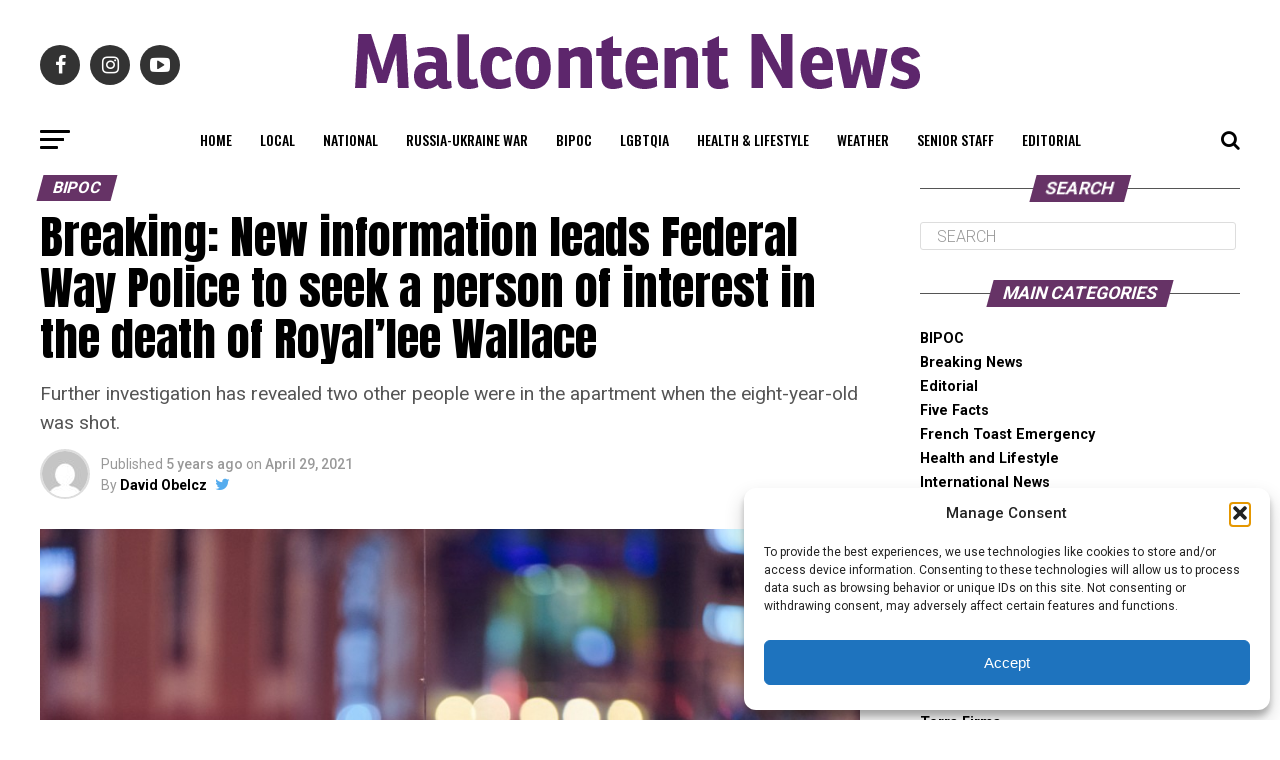

--- FILE ---
content_type: text/html; charset=UTF-8
request_url: https://malcontentment.com/new-information-leads-federal-way-police-to-seek-a-person-of-interest-in-the-death-of-royallee-wallace/
body_size: 32404
content:
<!DOCTYPE html>
<html lang="en-US">
<head>
	<!-- Global site tag (gtag.js) - Google Analytics -->
<script type="text/plain" data-service="google-analytics" data-category="statistics" async data-cmplz-src="https://www.googletagmanager.com/gtag/js?id=UA-140787735-1"></script>
<script>
  window.dataLayer = window.dataLayer || [];
  function gtag(){dataLayer.push(arguments);}
  gtag('js', new Date());

  gtag('config', 'UA-140787735-1');
</script>
<meta charset="UTF-8" >
<meta name="viewport" id="viewport" content="width=device-width, initial-scale=1.0, maximum-scale=1.0, minimum-scale=1.0, user-scalable=no" />
<link rel="pingback" href="https://malcontentment.com/xmlrpc.php" />
<meta property="og:type" content="article" />
					<meta property="og:image" content="https://malcontentment.com/wp-content/uploads/2021/01/police-car-lights-night-road-traffic-red-blue-accident-city-street-chase-wreck-safety-crash-emergency_t20_Bm636Z-1000x600.jpg" />
		<meta name="twitter:image" content="https://malcontentment.com/wp-content/uploads/2021/01/police-car-lights-night-road-traffic-red-blue-accident-city-street-chase-wreck-safety-crash-emergency_t20_Bm636Z-1000x600.jpg" />
	<meta property="og:url" content="https://malcontentment.com/new-information-leads-federal-way-police-to-seek-a-person-of-interest-in-the-death-of-royallee-wallace/" />
<meta property="og:title" content="Breaking: New information leads Federal Way Police to seek a person of interest in the death of Royal&#8217;lee Wallace" />
<meta property="og:description" content="Further investigation has revealed two other people were in the apartment when the eight-year-old was shot." />
<meta name="twitter:card" content="summary">
<meta name="twitter:url" content="https://malcontentment.com/new-information-leads-federal-way-police-to-seek-a-person-of-interest-in-the-death-of-royallee-wallace/">
<meta name="twitter:title" content="Breaking: New information leads Federal Way Police to seek a person of interest in the death of Royal&#8217;lee Wallace">
<meta name="twitter:description" content="Further investigation has revealed two other people were in the apartment when the eight-year-old was shot.">
<meta name='robots' content='index, follow, max-image-preview:large, max-snippet:-1, max-video-preview:-1' />
	<style>img:is([sizes="auto" i], [sizes^="auto," i]) { contain-intrinsic-size: 3000px 1500px }</style>
	
	<!-- This site is optimized with the Yoast SEO plugin v26.7 - https://yoast.com/wordpress/plugins/seo/ -->
	<title>Breaking: New information leads Federal Way Police to seek a person of interest in the death of Royal&#039;lee Wallace - Malcontent News</title>
	<link rel="canonical" href="https://malcontentment.com/new-information-leads-federal-way-police-to-seek-a-person-of-interest-in-the-death-of-royallee-wallace/" />
	<meta property="og:locale" content="en_US" />
	<meta property="og:type" content="article" />
	<meta property="og:title" content="Breaking: New information leads Federal Way Police to seek a person of interest in the death of Royal&#039;lee Wallace - Malcontent News" />
	<meta property="og:description" content="Further investigation has revealed two other people were in the apartment when the eight-year-old was shot." />
	<meta property="og:url" content="https://malcontentment.com/new-information-leads-federal-way-police-to-seek-a-person-of-interest-in-the-death-of-royallee-wallace/" />
	<meta property="og:site_name" content="Malcontent News" />
	<meta property="article:publisher" content="https://www.facebook.com/malcontentment" />
	<meta property="article:author" content="https://www.facebook.com/malcontentment" />
	<meta property="article:published_time" content="2021-04-29T21:34:23+00:00" />
	<meta property="article:modified_time" content="2021-04-29T21:40:20+00:00" />
	<meta property="og:image" content="https://malcontentment.com/wp-content/uploads/2021/01/police-car-lights-night-road-traffic-red-blue-accident-city-street-chase-wreck-safety-crash-emergency_t20_Bm636Z.jpg" />
	<meta property="og:image:width" content="1027" />
	<meta property="og:image:height" content="685" />
	<meta property="og:image:type" content="image/jpeg" />
	<meta name="author" content="David Obelcz" />
	<meta name="twitter:card" content="summary_large_image" />
	<meta name="twitter:creator" content="@MalcontentmentT" />
	<meta name="twitter:site" content="@malcontentmentt" />
	<meta name="twitter:label1" content="Written by" />
	<meta name="twitter:data1" content="David Obelcz" />
	<meta name="twitter:label2" content="Est. reading time" />
	<meta name="twitter:data2" content="2 minutes" />
	<script type="application/ld+json" class="yoast-schema-graph">{"@context":"https://schema.org","@graph":[{"@type":"Article","@id":"https://malcontentment.com/new-information-leads-federal-way-police-to-seek-a-person-of-interest-in-the-death-of-royallee-wallace/#article","isPartOf":{"@id":"https://malcontentment.com/new-information-leads-federal-way-police-to-seek-a-person-of-interest-in-the-death-of-royallee-wallace/"},"author":{"name":"David Obelcz","@id":"https://malcontentment.com/#/schema/person/89a33ef977db3f185c216781d9712528"},"headline":"Breaking: New information leads Federal Way Police to seek a person of interest in the death of Royal&#8217;lee Wallace","datePublished":"2021-04-29T21:34:23+00:00","dateModified":"2021-04-29T21:40:20+00:00","mainEntityOfPage":{"@id":"https://malcontentment.com/new-information-leads-federal-way-police-to-seek-a-person-of-interest-in-the-death-of-royallee-wallace/"},"wordCount":467,"commentCount":0,"publisher":{"@id":"https://malcontentment.com/#organization"},"image":{"@id":"https://malcontentment.com/new-information-leads-federal-way-police-to-seek-a-person-of-interest-in-the-death-of-royallee-wallace/#primaryimage"},"thumbnailUrl":"https://malcontentment.com/wp-content/uploads/2021/01/police-car-lights-night-road-traffic-red-blue-accident-city-street-chase-wreck-safety-crash-emergency_t20_Bm636Z.jpg","keywords":["cherith wallace","featured","federal way","harborview medical center","king county jail","murder","police investigation","washington"],"articleSection":["BIPOC","Breaking News","Local"],"inLanguage":"en-US","potentialAction":[{"@type":"CommentAction","name":"Comment","target":["https://malcontentment.com/new-information-leads-federal-way-police-to-seek-a-person-of-interest-in-the-death-of-royallee-wallace/#respond"]}]},{"@type":"WebPage","@id":"https://malcontentment.com/new-information-leads-federal-way-police-to-seek-a-person-of-interest-in-the-death-of-royallee-wallace/","url":"https://malcontentment.com/new-information-leads-federal-way-police-to-seek-a-person-of-interest-in-the-death-of-royallee-wallace/","name":"Breaking: New information leads Federal Way Police to seek a person of interest in the death of Royal'lee Wallace - Malcontent News","isPartOf":{"@id":"https://malcontentment.com/#website"},"primaryImageOfPage":{"@id":"https://malcontentment.com/new-information-leads-federal-way-police-to-seek-a-person-of-interest-in-the-death-of-royallee-wallace/#primaryimage"},"image":{"@id":"https://malcontentment.com/new-information-leads-federal-way-police-to-seek-a-person-of-interest-in-the-death-of-royallee-wallace/#primaryimage"},"thumbnailUrl":"https://malcontentment.com/wp-content/uploads/2021/01/police-car-lights-night-road-traffic-red-blue-accident-city-street-chase-wreck-safety-crash-emergency_t20_Bm636Z.jpg","datePublished":"2021-04-29T21:34:23+00:00","dateModified":"2021-04-29T21:40:20+00:00","breadcrumb":{"@id":"https://malcontentment.com/new-information-leads-federal-way-police-to-seek-a-person-of-interest-in-the-death-of-royallee-wallace/#breadcrumb"},"inLanguage":"en-US","potentialAction":[{"@type":"ReadAction","target":["https://malcontentment.com/new-information-leads-federal-way-police-to-seek-a-person-of-interest-in-the-death-of-royallee-wallace/"]}]},{"@type":"ImageObject","inLanguage":"en-US","@id":"https://malcontentment.com/new-information-leads-federal-way-police-to-seek-a-person-of-interest-in-the-death-of-royallee-wallace/#primaryimage","url":"https://malcontentment.com/wp-content/uploads/2021/01/police-car-lights-night-road-traffic-red-blue-accident-city-street-chase-wreck-safety-crash-emergency_t20_Bm636Z.jpg","contentUrl":"https://malcontentment.com/wp-content/uploads/2021/01/police-car-lights-night-road-traffic-red-blue-accident-city-street-chase-wreck-safety-crash-emergency_t20_Bm636Z.jpg","width":1027,"height":685},{"@type":"BreadcrumbList","@id":"https://malcontentment.com/new-information-leads-federal-way-police-to-seek-a-person-of-interest-in-the-death-of-royallee-wallace/#breadcrumb","itemListElement":[{"@type":"ListItem","position":1,"name":"Home","item":"https://malcontentment.com/"},{"@type":"ListItem","position":2,"name":"Breaking: New information leads Federal Way Police to seek a person of interest in the death of Royal&#8217;lee Wallace"}]},{"@type":"WebSite","@id":"https://malcontentment.com/#website","url":"https://malcontentment.com/","name":"Malcontent News","description":"Journalists, activists, and researchers defending the First Amendment","publisher":{"@id":"https://malcontentment.com/#organization"},"potentialAction":[{"@type":"SearchAction","target":{"@type":"EntryPoint","urlTemplate":"https://malcontentment.com/?s={search_term_string}"},"query-input":{"@type":"PropertyValueSpecification","valueRequired":true,"valueName":"search_term_string"}}],"inLanguage":"en-US"},{"@type":"Organization","@id":"https://malcontentment.com/#organization","name":"Malcontentment Tango","url":"https://malcontentment.com/","logo":{"@type":"ImageObject","inLanguage":"en-US","@id":"https://malcontentment.com/#/schema/logo/image/","url":"https://malcontentment.com/wp-content/uploads/2019/05/Malcontentment.png","contentUrl":"https://malcontentment.com/wp-content/uploads/2019/05/Malcontentment.png","width":1000,"height":1000,"caption":"Malcontentment Tango"},"image":{"@id":"https://malcontentment.com/#/schema/logo/image/"},"sameAs":["https://www.facebook.com/malcontentment","https://x.com/malcontentmentt","https://www.instagram.com/malcontentmenttango","https://www.youtube.com/c/malcontentmenttango"]},{"@type":"Person","@id":"https://malcontentment.com/#/schema/person/89a33ef977db3f185c216781d9712528","name":"David Obelcz","image":{"@type":"ImageObject","inLanguage":"en-US","@id":"https://malcontentment.com/#/schema/person/image/","url":"https://secure.gravatar.com/avatar/307a6c8f0fe8e8b31a13ae08fb342c12e7d2ffb5839d7b365c3c6daf49b48014?s=96&d=mm&r=g","contentUrl":"https://secure.gravatar.com/avatar/307a6c8f0fe8e8b31a13ae08fb342c12e7d2ffb5839d7b365c3c6daf49b48014?s=96&d=mm&r=g","caption":"David Obelcz"},"sameAs":["http://www.malcontentment.com","https://www.facebook.com/malcontentment","https://www.instagram.com/malcontentmenttango","https://x.com/MalcontentmentT","https://www.youtube.com/c/malcontentmenttango"],"url":"https://malcontentment.com/author/outdoorplaces/"}]}</script>
	<!-- / Yoast SEO plugin. -->


<link rel='dns-prefetch' href='//ajax.googleapis.com' />
<link rel='dns-prefetch' href='//fonts.googleapis.com' />
<link rel="alternate" type="application/rss+xml" title="Malcontent News &raquo; Feed" href="https://malcontentment.com/feed/" />
<link rel="alternate" type="application/rss+xml" title="Malcontent News &raquo; Comments Feed" href="https://malcontentment.com/comments/feed/" />
<script type="text/javascript">
/* <![CDATA[ */
window._wpemojiSettings = {"baseUrl":"https:\/\/s.w.org\/images\/core\/emoji\/16.0.1\/72x72\/","ext":".png","svgUrl":"https:\/\/s.w.org\/images\/core\/emoji\/16.0.1\/svg\/","svgExt":".svg","source":{"concatemoji":"https:\/\/malcontentment.com\/wp-includes\/js\/wp-emoji-release.min.js?ver=6.8.3"}};
/*! This file is auto-generated */
!function(s,n){var o,i,e;function c(e){try{var t={supportTests:e,timestamp:(new Date).valueOf()};sessionStorage.setItem(o,JSON.stringify(t))}catch(e){}}function p(e,t,n){e.clearRect(0,0,e.canvas.width,e.canvas.height),e.fillText(t,0,0);var t=new Uint32Array(e.getImageData(0,0,e.canvas.width,e.canvas.height).data),a=(e.clearRect(0,0,e.canvas.width,e.canvas.height),e.fillText(n,0,0),new Uint32Array(e.getImageData(0,0,e.canvas.width,e.canvas.height).data));return t.every(function(e,t){return e===a[t]})}function u(e,t){e.clearRect(0,0,e.canvas.width,e.canvas.height),e.fillText(t,0,0);for(var n=e.getImageData(16,16,1,1),a=0;a<n.data.length;a++)if(0!==n.data[a])return!1;return!0}function f(e,t,n,a){switch(t){case"flag":return n(e,"\ud83c\udff3\ufe0f\u200d\u26a7\ufe0f","\ud83c\udff3\ufe0f\u200b\u26a7\ufe0f")?!1:!n(e,"\ud83c\udde8\ud83c\uddf6","\ud83c\udde8\u200b\ud83c\uddf6")&&!n(e,"\ud83c\udff4\udb40\udc67\udb40\udc62\udb40\udc65\udb40\udc6e\udb40\udc67\udb40\udc7f","\ud83c\udff4\u200b\udb40\udc67\u200b\udb40\udc62\u200b\udb40\udc65\u200b\udb40\udc6e\u200b\udb40\udc67\u200b\udb40\udc7f");case"emoji":return!a(e,"\ud83e\udedf")}return!1}function g(e,t,n,a){var r="undefined"!=typeof WorkerGlobalScope&&self instanceof WorkerGlobalScope?new OffscreenCanvas(300,150):s.createElement("canvas"),o=r.getContext("2d",{willReadFrequently:!0}),i=(o.textBaseline="top",o.font="600 32px Arial",{});return e.forEach(function(e){i[e]=t(o,e,n,a)}),i}function t(e){var t=s.createElement("script");t.src=e,t.defer=!0,s.head.appendChild(t)}"undefined"!=typeof Promise&&(o="wpEmojiSettingsSupports",i=["flag","emoji"],n.supports={everything:!0,everythingExceptFlag:!0},e=new Promise(function(e){s.addEventListener("DOMContentLoaded",e,{once:!0})}),new Promise(function(t){var n=function(){try{var e=JSON.parse(sessionStorage.getItem(o));if("object"==typeof e&&"number"==typeof e.timestamp&&(new Date).valueOf()<e.timestamp+604800&&"object"==typeof e.supportTests)return e.supportTests}catch(e){}return null}();if(!n){if("undefined"!=typeof Worker&&"undefined"!=typeof OffscreenCanvas&&"undefined"!=typeof URL&&URL.createObjectURL&&"undefined"!=typeof Blob)try{var e="postMessage("+g.toString()+"("+[JSON.stringify(i),f.toString(),p.toString(),u.toString()].join(",")+"));",a=new Blob([e],{type:"text/javascript"}),r=new Worker(URL.createObjectURL(a),{name:"wpTestEmojiSupports"});return void(r.onmessage=function(e){c(n=e.data),r.terminate(),t(n)})}catch(e){}c(n=g(i,f,p,u))}t(n)}).then(function(e){for(var t in e)n.supports[t]=e[t],n.supports.everything=n.supports.everything&&n.supports[t],"flag"!==t&&(n.supports.everythingExceptFlag=n.supports.everythingExceptFlag&&n.supports[t]);n.supports.everythingExceptFlag=n.supports.everythingExceptFlag&&!n.supports.flag,n.DOMReady=!1,n.readyCallback=function(){n.DOMReady=!0}}).then(function(){return e}).then(function(){var e;n.supports.everything||(n.readyCallback(),(e=n.source||{}).concatemoji?t(e.concatemoji):e.wpemoji&&e.twemoji&&(t(e.twemoji),t(e.wpemoji)))}))}((window,document),window._wpemojiSettings);
/* ]]> */
</script>
<!-- malcontentment.com is managing ads with Advanced Ads 2.0.16 – https://wpadvancedads.com/ --><script id="malco-ready">
			window.advanced_ads_ready=function(e,a){a=a||"complete";var d=function(e){return"interactive"===a?"loading"!==e:"complete"===e};d(document.readyState)?e():document.addEventListener("readystatechange",(function(a){d(a.target.readyState)&&e()}),{once:"interactive"===a})},window.advanced_ads_ready_queue=window.advanced_ads_ready_queue||[];		</script>
		<link rel='stylesheet' id='embedpress-css-css' href='https://malcontentment.com/wp-content/plugins/embedpress/assets/css/embedpress.css?ver=1767638665' type='text/css' media='all' />
<link rel='stylesheet' id='embedpress-blocks-style-css' href='https://malcontentment.com/wp-content/plugins/embedpress/assets/css/blocks.build.css?ver=1767638665' type='text/css' media='all' />
<link rel='stylesheet' id='embedpress-lazy-load-css-css' href='https://malcontentment.com/wp-content/plugins/embedpress/assets/css/lazy-load.css?ver=1767638665' type='text/css' media='all' />
<style id='wp-emoji-styles-inline-css' type='text/css'>

	img.wp-smiley, img.emoji {
		display: inline !important;
		border: none !important;
		box-shadow: none !important;
		height: 1em !important;
		width: 1em !important;
		margin: 0 0.07em !important;
		vertical-align: -0.1em !important;
		background: none !important;
		padding: 0 !important;
	}
</style>
<link rel='stylesheet' id='wp-block-library-css' href='https://malcontentment.com/wp-includes/css/dist/block-library/style.min.css?ver=6.8.3' type='text/css' media='all' />
<style id='classic-theme-styles-inline-css' type='text/css'>
/*! This file is auto-generated */
.wp-block-button__link{color:#fff;background-color:#32373c;border-radius:9999px;box-shadow:none;text-decoration:none;padding:calc(.667em + 2px) calc(1.333em + 2px);font-size:1.125em}.wp-block-file__button{background:#32373c;color:#fff;text-decoration:none}
</style>
<link rel='stylesheet' id='wp-components-css' href='https://malcontentment.com/wp-includes/css/dist/components/style.min.css?ver=6.8.3' type='text/css' media='all' />
<link rel='stylesheet' id='wp-preferences-css' href='https://malcontentment.com/wp-includes/css/dist/preferences/style.min.css?ver=6.8.3' type='text/css' media='all' />
<link rel='stylesheet' id='wp-block-editor-css' href='https://malcontentment.com/wp-includes/css/dist/block-editor/style.min.css?ver=6.8.3' type='text/css' media='all' />
<link rel='stylesheet' id='popup-maker-block-library-style-css' href='https://malcontentment.com/wp-content/plugins/popup-maker/dist/packages/block-library-style.css?ver=dbea705cfafe089d65f1' type='text/css' media='all' />
<style id='global-styles-inline-css' type='text/css'>
:root{--wp--preset--aspect-ratio--square: 1;--wp--preset--aspect-ratio--4-3: 4/3;--wp--preset--aspect-ratio--3-4: 3/4;--wp--preset--aspect-ratio--3-2: 3/2;--wp--preset--aspect-ratio--2-3: 2/3;--wp--preset--aspect-ratio--16-9: 16/9;--wp--preset--aspect-ratio--9-16: 9/16;--wp--preset--color--black: #000000;--wp--preset--color--cyan-bluish-gray: #abb8c3;--wp--preset--color--white: #ffffff;--wp--preset--color--pale-pink: #f78da7;--wp--preset--color--vivid-red: #cf2e2e;--wp--preset--color--luminous-vivid-orange: #ff6900;--wp--preset--color--luminous-vivid-amber: #fcb900;--wp--preset--color--light-green-cyan: #7bdcb5;--wp--preset--color--vivid-green-cyan: #00d084;--wp--preset--color--pale-cyan-blue: #8ed1fc;--wp--preset--color--vivid-cyan-blue: #0693e3;--wp--preset--color--vivid-purple: #9b51e0;--wp--preset--color--: #444;--wp--preset--gradient--vivid-cyan-blue-to-vivid-purple: linear-gradient(135deg,rgba(6,147,227,1) 0%,rgb(155,81,224) 100%);--wp--preset--gradient--light-green-cyan-to-vivid-green-cyan: linear-gradient(135deg,rgb(122,220,180) 0%,rgb(0,208,130) 100%);--wp--preset--gradient--luminous-vivid-amber-to-luminous-vivid-orange: linear-gradient(135deg,rgba(252,185,0,1) 0%,rgba(255,105,0,1) 100%);--wp--preset--gradient--luminous-vivid-orange-to-vivid-red: linear-gradient(135deg,rgba(255,105,0,1) 0%,rgb(207,46,46) 100%);--wp--preset--gradient--very-light-gray-to-cyan-bluish-gray: linear-gradient(135deg,rgb(238,238,238) 0%,rgb(169,184,195) 100%);--wp--preset--gradient--cool-to-warm-spectrum: linear-gradient(135deg,rgb(74,234,220) 0%,rgb(151,120,209) 20%,rgb(207,42,186) 40%,rgb(238,44,130) 60%,rgb(251,105,98) 80%,rgb(254,248,76) 100%);--wp--preset--gradient--blush-light-purple: linear-gradient(135deg,rgb(255,206,236) 0%,rgb(152,150,240) 100%);--wp--preset--gradient--blush-bordeaux: linear-gradient(135deg,rgb(254,205,165) 0%,rgb(254,45,45) 50%,rgb(107,0,62) 100%);--wp--preset--gradient--luminous-dusk: linear-gradient(135deg,rgb(255,203,112) 0%,rgb(199,81,192) 50%,rgb(65,88,208) 100%);--wp--preset--gradient--pale-ocean: linear-gradient(135deg,rgb(255,245,203) 0%,rgb(182,227,212) 50%,rgb(51,167,181) 100%);--wp--preset--gradient--electric-grass: linear-gradient(135deg,rgb(202,248,128) 0%,rgb(113,206,126) 100%);--wp--preset--gradient--midnight: linear-gradient(135deg,rgb(2,3,129) 0%,rgb(40,116,252) 100%);--wp--preset--font-size--small: 13px;--wp--preset--font-size--medium: 20px;--wp--preset--font-size--large: 36px;--wp--preset--font-size--x-large: 42px;--wp--preset--spacing--20: 0.44rem;--wp--preset--spacing--30: 0.67rem;--wp--preset--spacing--40: 1rem;--wp--preset--spacing--50: 1.5rem;--wp--preset--spacing--60: 2.25rem;--wp--preset--spacing--70: 3.38rem;--wp--preset--spacing--80: 5.06rem;--wp--preset--shadow--natural: 6px 6px 9px rgba(0, 0, 0, 0.2);--wp--preset--shadow--deep: 12px 12px 50px rgba(0, 0, 0, 0.4);--wp--preset--shadow--sharp: 6px 6px 0px rgba(0, 0, 0, 0.2);--wp--preset--shadow--outlined: 6px 6px 0px -3px rgba(255, 255, 255, 1), 6px 6px rgba(0, 0, 0, 1);--wp--preset--shadow--crisp: 6px 6px 0px rgba(0, 0, 0, 1);}:where(.is-layout-flex){gap: 0.5em;}:where(.is-layout-grid){gap: 0.5em;}body .is-layout-flex{display: flex;}.is-layout-flex{flex-wrap: wrap;align-items: center;}.is-layout-flex > :is(*, div){margin: 0;}body .is-layout-grid{display: grid;}.is-layout-grid > :is(*, div){margin: 0;}:where(.wp-block-columns.is-layout-flex){gap: 2em;}:where(.wp-block-columns.is-layout-grid){gap: 2em;}:where(.wp-block-post-template.is-layout-flex){gap: 1.25em;}:where(.wp-block-post-template.is-layout-grid){gap: 1.25em;}.has-black-color{color: var(--wp--preset--color--black) !important;}.has-cyan-bluish-gray-color{color: var(--wp--preset--color--cyan-bluish-gray) !important;}.has-white-color{color: var(--wp--preset--color--white) !important;}.has-pale-pink-color{color: var(--wp--preset--color--pale-pink) !important;}.has-vivid-red-color{color: var(--wp--preset--color--vivid-red) !important;}.has-luminous-vivid-orange-color{color: var(--wp--preset--color--luminous-vivid-orange) !important;}.has-luminous-vivid-amber-color{color: var(--wp--preset--color--luminous-vivid-amber) !important;}.has-light-green-cyan-color{color: var(--wp--preset--color--light-green-cyan) !important;}.has-vivid-green-cyan-color{color: var(--wp--preset--color--vivid-green-cyan) !important;}.has-pale-cyan-blue-color{color: var(--wp--preset--color--pale-cyan-blue) !important;}.has-vivid-cyan-blue-color{color: var(--wp--preset--color--vivid-cyan-blue) !important;}.has-vivid-purple-color{color: var(--wp--preset--color--vivid-purple) !important;}.has-black-background-color{background-color: var(--wp--preset--color--black) !important;}.has-cyan-bluish-gray-background-color{background-color: var(--wp--preset--color--cyan-bluish-gray) !important;}.has-white-background-color{background-color: var(--wp--preset--color--white) !important;}.has-pale-pink-background-color{background-color: var(--wp--preset--color--pale-pink) !important;}.has-vivid-red-background-color{background-color: var(--wp--preset--color--vivid-red) !important;}.has-luminous-vivid-orange-background-color{background-color: var(--wp--preset--color--luminous-vivid-orange) !important;}.has-luminous-vivid-amber-background-color{background-color: var(--wp--preset--color--luminous-vivid-amber) !important;}.has-light-green-cyan-background-color{background-color: var(--wp--preset--color--light-green-cyan) !important;}.has-vivid-green-cyan-background-color{background-color: var(--wp--preset--color--vivid-green-cyan) !important;}.has-pale-cyan-blue-background-color{background-color: var(--wp--preset--color--pale-cyan-blue) !important;}.has-vivid-cyan-blue-background-color{background-color: var(--wp--preset--color--vivid-cyan-blue) !important;}.has-vivid-purple-background-color{background-color: var(--wp--preset--color--vivid-purple) !important;}.has-black-border-color{border-color: var(--wp--preset--color--black) !important;}.has-cyan-bluish-gray-border-color{border-color: var(--wp--preset--color--cyan-bluish-gray) !important;}.has-white-border-color{border-color: var(--wp--preset--color--white) !important;}.has-pale-pink-border-color{border-color: var(--wp--preset--color--pale-pink) !important;}.has-vivid-red-border-color{border-color: var(--wp--preset--color--vivid-red) !important;}.has-luminous-vivid-orange-border-color{border-color: var(--wp--preset--color--luminous-vivid-orange) !important;}.has-luminous-vivid-amber-border-color{border-color: var(--wp--preset--color--luminous-vivid-amber) !important;}.has-light-green-cyan-border-color{border-color: var(--wp--preset--color--light-green-cyan) !important;}.has-vivid-green-cyan-border-color{border-color: var(--wp--preset--color--vivid-green-cyan) !important;}.has-pale-cyan-blue-border-color{border-color: var(--wp--preset--color--pale-cyan-blue) !important;}.has-vivid-cyan-blue-border-color{border-color: var(--wp--preset--color--vivid-cyan-blue) !important;}.has-vivid-purple-border-color{border-color: var(--wp--preset--color--vivid-purple) !important;}.has-vivid-cyan-blue-to-vivid-purple-gradient-background{background: var(--wp--preset--gradient--vivid-cyan-blue-to-vivid-purple) !important;}.has-light-green-cyan-to-vivid-green-cyan-gradient-background{background: var(--wp--preset--gradient--light-green-cyan-to-vivid-green-cyan) !important;}.has-luminous-vivid-amber-to-luminous-vivid-orange-gradient-background{background: var(--wp--preset--gradient--luminous-vivid-amber-to-luminous-vivid-orange) !important;}.has-luminous-vivid-orange-to-vivid-red-gradient-background{background: var(--wp--preset--gradient--luminous-vivid-orange-to-vivid-red) !important;}.has-very-light-gray-to-cyan-bluish-gray-gradient-background{background: var(--wp--preset--gradient--very-light-gray-to-cyan-bluish-gray) !important;}.has-cool-to-warm-spectrum-gradient-background{background: var(--wp--preset--gradient--cool-to-warm-spectrum) !important;}.has-blush-light-purple-gradient-background{background: var(--wp--preset--gradient--blush-light-purple) !important;}.has-blush-bordeaux-gradient-background{background: var(--wp--preset--gradient--blush-bordeaux) !important;}.has-luminous-dusk-gradient-background{background: var(--wp--preset--gradient--luminous-dusk) !important;}.has-pale-ocean-gradient-background{background: var(--wp--preset--gradient--pale-ocean) !important;}.has-electric-grass-gradient-background{background: var(--wp--preset--gradient--electric-grass) !important;}.has-midnight-gradient-background{background: var(--wp--preset--gradient--midnight) !important;}.has-small-font-size{font-size: var(--wp--preset--font-size--small) !important;}.has-medium-font-size{font-size: var(--wp--preset--font-size--medium) !important;}.has-large-font-size{font-size: var(--wp--preset--font-size--large) !important;}.has-x-large-font-size{font-size: var(--wp--preset--font-size--x-large) !important;}
:where(.wp-block-post-template.is-layout-flex){gap: 1.25em;}:where(.wp-block-post-template.is-layout-grid){gap: 1.25em;}
:where(.wp-block-columns.is-layout-flex){gap: 2em;}:where(.wp-block-columns.is-layout-grid){gap: 2em;}
:root :where(.wp-block-pullquote){font-size: 1.5em;line-height: 1.6;}
</style>
<link rel='stylesheet' id='poll-maker-ays-css' href='https://malcontentment.com/wp-content/plugins/poll-maker/public/css/poll-maker-ays-public.css?ver=8.3.8.1' type='text/css' media='all' />
<link rel='stylesheet' id='ql-jquery-ui-css' href='//ajax.googleapis.com/ajax/libs/jqueryui/1.12.1/themes/smoothness/jquery-ui.css?ver=6.8.3' type='text/css' media='all' />
<link rel='stylesheet' id='cmplz-general-css' href='https://malcontentment.com/wp-content/plugins/complianz-gdpr/assets/css/cookieblocker.min.css?ver=1760395162' type='text/css' media='all' />
<link rel='stylesheet' id='mvp-custom-style-css' href='https://malcontentment.com/wp-content/themes/zox-news/style.css?ver=6.8.3' type='text/css' media='all' />
<style id='mvp-custom-style-inline-css' type='text/css'>


#mvp-wallpaper {
	background: url() no-repeat 50% 0;
	}

#mvp-foot-copy a {
	color: #ff85ff;
	}

#mvp-content-main p a,
.mvp-post-add-main p a {
	box-shadow: inset 0 -4px 0 #ff85ff;
	}

#mvp-content-main p a:hover,
.mvp-post-add-main p a:hover {
	background: #ff85ff;
	}

a,
a:visited,
.post-info-name a,
.woocommerce .woocommerce-breadcrumb a {
	color: #663366;
	}

#mvp-side-wrap a:hover {
	color: #663366;
	}

.mvp-fly-top:hover,
.mvp-vid-box-wrap,
ul.mvp-soc-mob-list li.mvp-soc-mob-com {
	background: #ff85ff;
	}

nav.mvp-fly-nav-menu ul li.menu-item-has-children:after,
.mvp-feat1-left-wrap span.mvp-cd-cat,
.mvp-widget-feat1-top-story span.mvp-cd-cat,
.mvp-widget-feat2-left-cont span.mvp-cd-cat,
.mvp-widget-dark-feat span.mvp-cd-cat,
.mvp-widget-dark-sub span.mvp-cd-cat,
.mvp-vid-wide-text span.mvp-cd-cat,
.mvp-feat2-top-text span.mvp-cd-cat,
.mvp-feat3-main-story span.mvp-cd-cat,
.mvp-feat3-sub-text span.mvp-cd-cat,
.mvp-feat4-main-text span.mvp-cd-cat,
.woocommerce-message:before,
.woocommerce-info:before,
.woocommerce-message:before {
	color: #ff85ff;
	}

#searchform input,
.mvp-authors-name {
	border-bottom: 1px solid #ff85ff;
	}

.mvp-fly-top:hover {
	border-top: 1px solid #ff85ff;
	border-left: 1px solid #ff85ff;
	border-bottom: 1px solid #ff85ff;
	}

.woocommerce .widget_price_filter .ui-slider .ui-slider-handle,
.woocommerce #respond input#submit.alt,
.woocommerce a.button.alt,
.woocommerce button.button.alt,
.woocommerce input.button.alt,
.woocommerce #respond input#submit.alt:hover,
.woocommerce a.button.alt:hover,
.woocommerce button.button.alt:hover,
.woocommerce input.button.alt:hover {
	background-color: #ff85ff;
	}

.woocommerce-error,
.woocommerce-info,
.woocommerce-message {
	border-top-color: #ff85ff;
	}

ul.mvp-feat1-list-buts li.active span.mvp-feat1-list-but,
span.mvp-widget-home-title,
span.mvp-post-cat,
span.mvp-feat1-pop-head {
	background: #663366;
	}

.woocommerce span.onsale {
	background-color: #663366;
	}

.mvp-widget-feat2-side-more-but,
.woocommerce .star-rating span:before,
span.mvp-prev-next-label,
.mvp-cat-date-wrap .sticky {
	color: #663366 !important;
	}

#mvp-main-nav-top,
#mvp-fly-wrap,
.mvp-soc-mob-right,
#mvp-main-nav-small-cont {
	background: #000000;
	}

#mvp-main-nav-small .mvp-fly-but-wrap span,
#mvp-main-nav-small .mvp-search-but-wrap span,
.mvp-nav-top-left .mvp-fly-but-wrap span,
#mvp-fly-wrap .mvp-fly-but-wrap span {
	background: #555555;
	}

.mvp-nav-top-right .mvp-nav-search-but,
span.mvp-fly-soc-head,
.mvp-soc-mob-right i,
#mvp-main-nav-small span.mvp-nav-search-but,
#mvp-main-nav-small .mvp-nav-menu ul li a  {
	color: #555555;
	}

#mvp-main-nav-small .mvp-nav-menu ul li.menu-item-has-children a:after {
	border-color: #555555 transparent transparent transparent;
	}

#mvp-nav-top-wrap span.mvp-nav-search-but:hover,
#mvp-main-nav-small span.mvp-nav-search-but:hover {
	color: #ff85ff;
	}

#mvp-nav-top-wrap .mvp-fly-but-wrap:hover span,
#mvp-main-nav-small .mvp-fly-but-wrap:hover span,
span.mvp-woo-cart-num:hover {
	background: #ff85ff;
	}

#mvp-main-nav-bot-cont {
	background: #ffffff;
	}

#mvp-nav-bot-wrap .mvp-fly-but-wrap span,
#mvp-nav-bot-wrap .mvp-search-but-wrap span {
	background: #000000;
	}

#mvp-nav-bot-wrap span.mvp-nav-search-but,
#mvp-nav-bot-wrap .mvp-nav-menu ul li a {
	color: #000000;
	}

#mvp-nav-bot-wrap .mvp-nav-menu ul li.menu-item-has-children a:after {
	border-color: #000000 transparent transparent transparent;
	}

.mvp-nav-menu ul li:hover a {
	border-bottom: 5px solid #ff85ff;
	}

#mvp-nav-bot-wrap .mvp-fly-but-wrap:hover span {
	background: #ff85ff;
	}

#mvp-nav-bot-wrap span.mvp-nav-search-but:hover {
	color: #ff85ff;
	}

body,
.mvp-feat1-feat-text p,
.mvp-feat2-top-text p,
.mvp-feat3-main-text p,
.mvp-feat3-sub-text p,
#searchform input,
.mvp-author-info-text,
span.mvp-post-excerpt,
.mvp-nav-menu ul li ul.sub-menu li a,
nav.mvp-fly-nav-menu ul li a,
.mvp-ad-label,
span.mvp-feat-caption,
.mvp-post-tags a,
.mvp-post-tags a:visited,
span.mvp-author-box-name a,
#mvp-author-box-text p,
.mvp-post-gallery-text p,
ul.mvp-soc-mob-list li span,
#comments,
h3#reply-title,
h2.comments,
#mvp-foot-copy p,
span.mvp-fly-soc-head,
.mvp-post-tags-header,
span.mvp-prev-next-label,
span.mvp-post-add-link-but,
#mvp-comments-button a,
#mvp-comments-button span.mvp-comment-but-text,
.woocommerce ul.product_list_widget span.product-title,
.woocommerce ul.product_list_widget li a,
.woocommerce #reviews #comments ol.commentlist li .comment-text p.meta,
.woocommerce div.product p.price,
.woocommerce div.product p.price ins,
.woocommerce div.product p.price del,
.woocommerce ul.products li.product .price del,
.woocommerce ul.products li.product .price ins,
.woocommerce ul.products li.product .price,
.woocommerce #respond input#submit,
.woocommerce a.button,
.woocommerce button.button,
.woocommerce input.button,
.woocommerce .widget_price_filter .price_slider_amount .button,
.woocommerce span.onsale,
.woocommerce-review-link,
#woo-content p.woocommerce-result-count,
.woocommerce div.product .woocommerce-tabs ul.tabs li a,
a.mvp-inf-more-but,
span.mvp-cont-read-but,
span.mvp-cd-cat,
span.mvp-cd-date,
.mvp-feat4-main-text p,
span.mvp-woo-cart-num,
span.mvp-widget-home-title2,
.wp-caption,
#mvp-content-main p.wp-caption-text,
.gallery-caption,
.mvp-post-add-main p.wp-caption-text,
#bbpress-forums,
#bbpress-forums p,
.protected-post-form input,
#mvp-feat6-text p {
	font-family: 'Roboto', sans-serif;
	}

.mvp-blog-story-text p,
span.mvp-author-page-desc,
#mvp-404 p,
.mvp-widget-feat1-bot-text p,
.mvp-widget-feat2-left-text p,
.mvp-flex-story-text p,
.mvp-search-text p,
#mvp-content-main p,
.mvp-post-add-main p,
#mvp-content-main ul li,
#mvp-content-main ol li,
.rwp-summary,
.rwp-u-review__comment,
.mvp-feat5-mid-main-text p,
.mvp-feat5-small-main-text p,
#mvp-content-main .wp-block-button__link,
.wp-block-audio figcaption,
.wp-block-video figcaption,
.wp-block-embed figcaption,
.wp-block-verse pre,
pre.wp-block-verse {
	font-family: 'Roboto', sans-serif;
	}

.mvp-nav-menu ul li a,
#mvp-foot-menu ul li a {
	font-family: 'Oswald', sans-serif;
	}


.mvp-feat1-sub-text h2,
.mvp-feat1-pop-text h2,
.mvp-feat1-list-text h2,
.mvp-widget-feat1-top-text h2,
.mvp-widget-feat1-bot-text h2,
.mvp-widget-dark-feat-text h2,
.mvp-widget-dark-sub-text h2,
.mvp-widget-feat2-left-text h2,
.mvp-widget-feat2-right-text h2,
.mvp-blog-story-text h2,
.mvp-flex-story-text h2,
.mvp-vid-wide-more-text p,
.mvp-prev-next-text p,
.mvp-related-text,
.mvp-post-more-text p,
h2.mvp-authors-latest a,
.mvp-feat2-bot-text h2,
.mvp-feat3-sub-text h2,
.mvp-feat3-main-text h2,
.mvp-feat4-main-text h2,
.mvp-feat5-text h2,
.mvp-feat5-mid-main-text h2,
.mvp-feat5-small-main-text h2,
.mvp-feat5-mid-sub-text h2,
#mvp-feat6-text h2,
.alp-related-posts-wrapper .alp-related-post .post-title {
	font-family: 'Oswald', sans-serif;
	}

.mvp-feat2-top-text h2,
.mvp-feat1-feat-text h2,
h1.mvp-post-title,
h1.mvp-post-title-wide,
.mvp-drop-nav-title h4,
#mvp-content-main blockquote p,
.mvp-post-add-main blockquote p,
#mvp-content-main p.has-large-font-size,
#mvp-404 h1,
#woo-content h1.page-title,
.woocommerce div.product .product_title,
.woocommerce ul.products li.product h3,
.alp-related-posts .current .post-title {
	font-family: 'Oswald', sans-serif;
	}

span.mvp-feat1-pop-head,
.mvp-feat1-pop-text:before,
span.mvp-feat1-list-but,
span.mvp-widget-home-title,
.mvp-widget-feat2-side-more,
span.mvp-post-cat,
span.mvp-page-head,
h1.mvp-author-top-head,
.mvp-authors-name,
#mvp-content-main h1,
#mvp-content-main h2,
#mvp-content-main h3,
#mvp-content-main h4,
#mvp-content-main h5,
#mvp-content-main h6,
.woocommerce .related h2,
.woocommerce div.product .woocommerce-tabs .panel h2,
.woocommerce div.product .product_title,
.mvp-feat5-side-list .mvp-feat1-list-img:after {
	font-family: 'Roboto', sans-serif;
	}

	

	#mvp-main-nav-top {
		background: #fff;
		padding: 15px 0 0;
		}
	#mvp-fly-wrap,
	.mvp-soc-mob-right,
	#mvp-main-nav-small-cont {
		background: #fff;
		}
	#mvp-main-nav-small .mvp-fly-but-wrap span,
	#mvp-main-nav-small .mvp-search-but-wrap span,
	.mvp-nav-top-left .mvp-fly-but-wrap span,
	#mvp-fly-wrap .mvp-fly-but-wrap span {
		background: #000;
		}
	.mvp-nav-top-right .mvp-nav-search-but,
	span.mvp-fly-soc-head,
	.mvp-soc-mob-right i,
	#mvp-main-nav-small span.mvp-nav-search-but,
	#mvp-main-nav-small .mvp-nav-menu ul li a  {
		color: #000;
		}
	#mvp-main-nav-small .mvp-nav-menu ul li.menu-item-has-children a:after {
		border-color: #000 transparent transparent transparent;
		}
	.mvp-feat1-feat-text h2,
	h1.mvp-post-title,
	.mvp-feat2-top-text h2,
	.mvp-feat3-main-text h2,
	#mvp-content-main blockquote p,
	.mvp-post-add-main blockquote p {
		font-family: 'Anton', sans-serif;
		font-weight: 400;
		letter-spacing: normal;
		}
	.mvp-feat1-feat-text h2,
	.mvp-feat2-top-text h2,
	.mvp-feat3-main-text h2 {
		line-height: 1;
		text-transform: uppercase;
		}
		

	span.mvp-nav-soc-but,
	ul.mvp-fly-soc-list li a,
	span.mvp-woo-cart-num {
		background: rgba(0,0,0,.8);
		}
	span.mvp-woo-cart-icon {
		color: rgba(0,0,0,.8);
		}
	nav.mvp-fly-nav-menu ul li,
	nav.mvp-fly-nav-menu ul li ul.sub-menu {
		border-top: 1px solid rgba(0,0,0,.1);
		}
	nav.mvp-fly-nav-menu ul li a {
		color: #000;
		}
	.mvp-drop-nav-title h4 {
		color: #000;
		}
		

	#mvp-leader-wrap {
		position: relative;
		}
	#mvp-site-main {
		margin-top: 0;
		}
	#mvp-leader-wrap {
		top: 0 !important;
		}
		

	.mvp-nav-links {
		display: none;
		}
		

	@media screen and (max-width: 479px) {
		.single #mvp-content-body-top {
			max-height: 400px;
			}
		.single .mvp-cont-read-but-wrap {
			display: inline;
			}
		}
		

	.alp-advert {
		display: none;
	}
	.alp-related-posts-wrapper .alp-related-posts .current {
		margin: 0 0 10px;
	}
		
</style>
<link rel='stylesheet' id='mvp-reset-css' href='https://malcontentment.com/wp-content/themes/zox-news/css/reset.css?ver=6.8.3' type='text/css' media='all' />
<link rel='stylesheet' id='fontawesome-css' href='https://malcontentment.com/wp-content/themes/zox-news/font-awesome/css/font-awesome.css?ver=6.8.3' type='text/css' media='all' />
<link crossorigin="anonymous" rel='stylesheet' id='mvp-fonts-css' href='//fonts.googleapis.com/css?family=Roboto%3A300%2C400%2C700%2C900%7COswald%3A400%2C700%7CAdvent+Pro%3A700%7COpen+Sans%3A700%7CAnton%3A400Oswald%3A100%2C200%2C300%2C400%2C500%2C600%2C700%2C800%2C900%7COswald%3A100%2C200%2C300%2C400%2C500%2C600%2C700%2C800%2C900%7CRoboto%3A100%2C200%2C300%2C400%2C500%2C600%2C700%2C800%2C900%7CRoboto%3A100%2C200%2C300%2C400%2C500%2C600%2C700%2C800%2C900%7CRoboto%3A100%2C200%2C300%2C400%2C500%2C600%2C700%2C800%2C900%7COswald%3A100%2C200%2C300%2C400%2C500%2C600%2C700%2C800%2C900%26subset%3Dlatin%2Clatin-ext%2Ccyrillic%2Ccyrillic-ext%2Cgreek-ext%2Cgreek%2Cvietnamese' type='text/css' media='all' />
<link rel='stylesheet' id='mvp-media-queries-css' href='https://malcontentment.com/wp-content/themes/zox-news/css/media-queries.css?ver=6.8.3' type='text/css' media='all' />
<link rel='stylesheet' id='popup-maker-site-css' href='//malcontentment.com/wp-content/uploads/pum/pum-site-styles.css?generated=1755153851&#038;ver=1.21.5' type='text/css' media='all' />
<script type="text/javascript" src="https://malcontentment.com/wp-includes/js/jquery/jquery.min.js?ver=3.7.1" id="jquery-core-js"></script>
<script type="text/javascript" src="https://malcontentment.com/wp-includes/js/jquery/jquery-migrate.min.js?ver=3.4.1" id="jquery-migrate-js"></script>
<link rel="https://api.w.org/" href="https://malcontentment.com/wp-json/" /><link rel="alternate" title="JSON" type="application/json" href="https://malcontentment.com/wp-json/wp/v2/posts/2319" /><link rel="EditURI" type="application/rsd+xml" title="RSD" href="https://malcontentment.com/xmlrpc.php?rsd" />
<meta name="generator" content="WordPress 6.8.3" />
<link rel='shortlink' href='https://malcontentment.com/?p=2319' />
<link rel="alternate" title="oEmbed (JSON)" type="application/json+oembed" href="https://malcontentment.com/wp-json/oembed/1.0/embed?url=https%3A%2F%2Fmalcontentment.com%2Fnew-information-leads-federal-way-police-to-seek-a-person-of-interest-in-the-death-of-royallee-wallace%2F" />
<link rel="alternate" title="oEmbed (XML)" type="text/xml+oembed" href="https://malcontentment.com/wp-json/oembed/1.0/embed?url=https%3A%2F%2Fmalcontentment.com%2Fnew-information-leads-federal-way-police-to-seek-a-person-of-interest-in-the-death-of-royallee-wallace%2F&#038;format=xml" />
			<style>.cmplz-hidden {
					display: none !important;
				}</style><style type="text/css">.recentcomments a{display:inline !important;padding:0 !important;margin:0 !important;}</style><link rel="amphtml" href="https://malcontentment.com/new-information-leads-federal-way-police-to-seek-a-person-of-interest-in-the-death-of-royallee-wallace/?amp"><link rel="icon" href="https://malcontentment.com/wp-content/uploads/2019/05/cropped-Malcontentment-1-32x32.png" sizes="32x32" />
<link rel="icon" href="https://malcontentment.com/wp-content/uploads/2019/05/cropped-Malcontentment-1-192x192.png" sizes="192x192" />
<link rel="apple-touch-icon" href="https://malcontentment.com/wp-content/uploads/2019/05/cropped-Malcontentment-1-180x180.png" />
<meta name="msapplication-TileImage" content="https://malcontentment.com/wp-content/uploads/2019/05/cropped-Malcontentment-1-270x270.png" />
</head>
<body data-cmplz=1 class="wp-singular post-template-default single single-post postid-2319 single-format-standard wp-embed-responsive wp-theme-zox-news aa-prefix-malco-">

	<div id="mvp-fly-wrap">
	<div id="mvp-fly-menu-top" class="left relative">
		<div class="mvp-fly-top-out left relative">
			<div class="mvp-fly-top-in">
				<div id="mvp-fly-logo" class="left relative">
											<a href="https://malcontentment.com/"><img src="https://malcontentment.com/wp-content/uploads/2020/10/News-Site-Navigation.png" alt="Malcontent News" data-rjs="2" /></a>
									</div><!--mvp-fly-logo-->
			</div><!--mvp-fly-top-in-->
			<div class="mvp-fly-but-wrap mvp-fly-but-menu mvp-fly-but-click">
				<span></span>
				<span></span>
				<span></span>
				<span></span>
			</div><!--mvp-fly-but-wrap-->
		</div><!--mvp-fly-top-out-->
	</div><!--mvp-fly-menu-top-->
	<div id="mvp-fly-menu-wrap">
		<nav class="mvp-fly-nav-menu left relative">
			<div class="menu-sidebar-menu-container"><ul id="menu-sidebar-menu" class="menu"><li id="menu-item-396" class="menu-item menu-item-type-post_type menu-item-object-page menu-item-home menu-item-396"><a href="https://malcontentment.com/">Home</a></li>
<li id="menu-item-400" class="menu-item menu-item-type-taxonomy menu-item-object-category current-post-ancestor current-menu-parent current-post-parent menu-item-400"><a href="https://malcontentment.com/category/local/">Local</a></li>
<li id="menu-item-401" class="menu-item menu-item-type-taxonomy menu-item-object-category menu-item-401"><a href="https://malcontentment.com/category/national/">National</a></li>
<li id="menu-item-4559" class="menu-item menu-item-type-taxonomy menu-item-object-category menu-item-has-children menu-item-4559"><a href="https://malcontentment.com/category/russia-ukraine-war/">Russia-Ukraine War</a>
<ul class="sub-menu">
	<li id="menu-item-4728" class="menu-item menu-item-type-custom menu-item-object-custom menu-item-4728"><a href="https://www.russiaukrainewarpodcast.com">Russia-Ukraine War Report Podcast</a></li>
	<li id="menu-item-4556" class="menu-item menu-item-type-post_type menu-item-object-page menu-item-4556"><a href="https://malcontentment.com/russia-ukraine-war-map/">Russia-Ukraine War Map</a></li>
</ul>
</li>
<li id="menu-item-405" class="menu-item menu-item-type-taxonomy menu-item-object-category menu-item-405"><a href="https://malcontentment.com/category/weighty-matters-wednesday/">Health &#038; Lifestyle</a></li>
<li id="menu-item-404" class="menu-item menu-item-type-taxonomy menu-item-object-category menu-item-404"><a href="https://malcontentment.com/category/weather/">Weather</a></li>
<li id="menu-item-1206" class="menu-item menu-item-type-post_type menu-item-object-page menu-item-1206"><a href="https://malcontentment.com/contact-malcontent-news/">Contact Malcontent News</a></li>
<li id="menu-item-412" class="menu-item menu-item-type-custom menu-item-object-custom menu-item-412"><a href="https://www.tiktok.com/@malcontentnews?lang=en">Tik Tok</a></li>
<li id="menu-item-409" class="menu-item menu-item-type-custom menu-item-object-custom menu-item-409"><a href="https://www.twitter.com/malcontentmentt">Twitter</a></li>
<li id="menu-item-410" class="menu-item menu-item-type-custom menu-item-object-custom menu-item-410"><a href="https://www.youtube.com/c/malcontentmenttango">YouTube</a></li>
<li id="menu-item-407" class="menu-item menu-item-type-custom menu-item-object-custom menu-item-407"><a href="https://www.facebook.com/malcontentment">Facebook</a></li>
<li id="menu-item-414" class="menu-item menu-item-type-custom menu-item-object-custom menu-item-414"><a href="https://www.patreon.com/TheMalcontent">Patreon &#8211; Subscribe &#038; Support</a></li>
<li id="menu-item-413" class="menu-item menu-item-type-custom menu-item-object-custom menu-item-413"><a href="https://www.venmo.com/TheMalcontent">Venmo &#8211; Support Us</a></li>
<li id="menu-item-1207" class="menu-item menu-item-type-post_type menu-item-object-page menu-item-1207"><a href="https://malcontentment.com/senior-staff/">Senior Staff</a></li>
<li id="menu-item-470" class="menu-item menu-item-type-post_type menu-item-object-page menu-item-privacy-policy menu-item-470"><a rel="privacy-policy" href="https://malcontentment.com/privacy-policy/">Privacy Policy</a></li>
</ul></div>		</nav>
	</div><!--mvp-fly-menu-wrap-->
	<div id="mvp-fly-soc-wrap">
		<span class="mvp-fly-soc-head">Connect with us</span>
		<ul class="mvp-fly-soc-list left relative">
							<li><a href="https://www.facebook.com/malcontentment" target="_blank" class="fa fa-facebook fa-2"></a></li>
																<li><a href="https://www.instagram.com/wbhgnews24" target="_blank" class="fa fa-instagram fa-2"></a></li>
													<li><a href="https://www.youtube.com/c/malcontentmenttango" target="_blank" class="fa fa-youtube-play fa-2"></a></li>
											</ul>
	</div><!--mvp-fly-soc-wrap-->
</div><!--mvp-fly-wrap-->	<div id="mvp-site" class="left relative">
		<div id="mvp-search-wrap">
			<div id="mvp-search-box">
				<form method="get" id="searchform" action="https://malcontentment.com/">
	<input type="text" name="s" id="s" value="Search" onfocus='if (this.value == "Search") { this.value = ""; }' onblur='if (this.value == "") { this.value = "Search"; }' />
	<input type="hidden" id="searchsubmit" value="Search" />
</form>			</div><!--mvp-search-box-->
			<div class="mvp-search-but-wrap mvp-search-click">
				<span></span>
				<span></span>
			</div><!--mvp-search-but-wrap-->
		</div><!--mvp-search-wrap-->
				<div id="mvp-site-wall" class="left relative">
						<div id="mvp-site-main" class="left relative">
			<header id="mvp-main-head-wrap" class="left relative">
									<nav id="mvp-main-nav-wrap" class="left relative">
						<div id="mvp-main-nav-top" class="left relative">
							<div class="mvp-main-box">
								<div id="mvp-nav-top-wrap" class="left relative">
									<div class="mvp-nav-top-right-out left relative">
										<div class="mvp-nav-top-right-in">
											<div class="mvp-nav-top-cont left relative">
												<div class="mvp-nav-top-left-out relative">
													<div class="mvp-nav-top-left">
														<div class="mvp-nav-soc-wrap">
																															<a href="https://www.facebook.com/malcontentment" target="_blank"><span class="mvp-nav-soc-but fa fa-facebook fa-2"></span></a>
																																																													<a href="https://www.instagram.com/wbhgnews24" target="_blank"><span class="mvp-nav-soc-but fa fa-instagram fa-2"></span></a>
																																														<a href="https://www.youtube.com/c/malcontentmenttango" target="_blank"><span class="mvp-nav-soc-but fa fa-youtube-play fa-2"></span></a>
																													</div><!--mvp-nav-soc-wrap-->
														<div class="mvp-fly-but-wrap mvp-fly-but-click left relative">
															<span></span>
															<span></span>
															<span></span>
															<span></span>
														</div><!--mvp-fly-but-wrap-->
													</div><!--mvp-nav-top-left-->
													<div class="mvp-nav-top-left-in">
														<div class="mvp-nav-top-mid left relative" itemscope itemtype="http://schema.org/Organization">
																															<a class="mvp-nav-logo-reg" itemprop="url" href="https://malcontentment.com/"><img itemprop="logo" src="https://malcontentment.com/wp-content/uploads/2020/10/Site-Header-Graphic.png" alt="Malcontent News" data-rjs="2" /></a>
																																														<a class="mvp-nav-logo-small" href="https://malcontentment.com/"><img src="https://malcontentment.com/wp-content/uploads/2020/10/News-Site-Navigation.png" alt="Malcontent News" data-rjs="2" /></a>
																																														<h2 class="mvp-logo-title">Malcontent News</h2>
																																														<div class="mvp-drop-nav-title left">
																	<h4>Breaking: New information leads Federal Way Police to seek a person of interest in the death of Royal&#8217;lee Wallace</h4>
																</div><!--mvp-drop-nav-title-->
																													</div><!--mvp-nav-top-mid-->
													</div><!--mvp-nav-top-left-in-->
												</div><!--mvp-nav-top-left-out-->
											</div><!--mvp-nav-top-cont-->
										</div><!--mvp-nav-top-right-in-->
										<div class="mvp-nav-top-right">
																						<span class="mvp-nav-search-but fa fa-search fa-2 mvp-search-click"></span>
										</div><!--mvp-nav-top-right-->
									</div><!--mvp-nav-top-right-out-->
								</div><!--mvp-nav-top-wrap-->
							</div><!--mvp-main-box-->
						</div><!--mvp-main-nav-top-->
						<div id="mvp-main-nav-bot" class="left relative">
							<div id="mvp-main-nav-bot-cont" class="left">
								<div class="mvp-main-box">
									<div id="mvp-nav-bot-wrap" class="left">
										<div class="mvp-nav-bot-right-out left">
											<div class="mvp-nav-bot-right-in">
												<div class="mvp-nav-bot-cont left">
													<div class="mvp-nav-bot-left-out">
														<div class="mvp-nav-bot-left left relative">
															<div class="mvp-fly-but-wrap mvp-fly-but-click left relative">
																<span></span>
																<span></span>
																<span></span>
																<span></span>
															</div><!--mvp-fly-but-wrap-->
														</div><!--mvp-nav-bot-left-->
														<div class="mvp-nav-bot-left-in">
															<div class="mvp-nav-menu left">
																<div class="menu-topics-container"><ul id="menu-topics" class="menu"><li id="menu-item-366" class="menu-item menu-item-type-post_type menu-item-object-page menu-item-home menu-item-366"><a href="https://malcontentment.com/">Home</a></li>
<li id="menu-item-390" class="menu-item menu-item-type-taxonomy menu-item-object-category current-post-ancestor current-menu-parent current-post-parent menu-item-390 mvp-mega-dropdown"><a href="https://malcontentment.com/category/local/">Local</a><div class="mvp-mega-dropdown"><div class="mvp-main-box"><ul class="mvp-mega-list"><li><a href="https://malcontentment.com/historic-flooding-swamps-washington-snoqualmie-river-basin/"><div class="mvp-mega-img"><img width="400" height="240" src="https://malcontentment.com/wp-content/uploads/2025/12/Duvall-WA-124th-Bridge-Historic-Flooding-400x240.jpg" class="attachment-mvp-mid-thumb size-mvp-mid-thumb wp-post-image" alt="Flooding in Duvall, Washington at the 124th Street Bridge" decoding="async" loading="lazy" srcset="https://malcontentment.com/wp-content/uploads/2025/12/Duvall-WA-124th-Bridge-Historic-Flooding-400x240.jpg 400w, https://malcontentment.com/wp-content/uploads/2025/12/Duvall-WA-124th-Bridge-Historic-Flooding-1000x600.jpg 1000w, https://malcontentment.com/wp-content/uploads/2025/12/Duvall-WA-124th-Bridge-Historic-Flooding-590x354.jpg 590w" sizes="auto, (max-width: 400px) 100vw, 400px" /></div><p>Historic Flooding Swamps Washington&#8217;s Snoqualmie River Basin</p></a></li><li><a href="https://malcontentment.com/ice-agents-accused-running-over-man-vancouver-washington/"><div class="mvp-mega-img"><img width="400" height="240" src="https://malcontentment.com/wp-content/uploads/2025/12/vancouver-washington-ice-arrest-misconduct-400x240.jpg" class="attachment-mvp-mid-thumb size-mvp-mid-thumb wp-post-image" alt="An unmarked federal ICE vehicles with police lights on a rainy street shown on a Dutch angle" decoding="async" loading="lazy" srcset="https://malcontentment.com/wp-content/uploads/2025/12/vancouver-washington-ice-arrest-misconduct-400x240.jpg 400w, https://malcontentment.com/wp-content/uploads/2025/12/vancouver-washington-ice-arrest-misconduct-1000x600.jpg 1000w, https://malcontentment.com/wp-content/uploads/2025/12/vancouver-washington-ice-arrest-misconduct-590x354.jpg 590w" sizes="auto, (max-width: 400px) 100vw, 400px" /></div><p>ICE Agents Accused of Running Over Restrained Man in Vancouver, Washington</p></a></li><li><a href="https://malcontentment.com/everything-you-think-you-know-thanksgiving-wrong/"><div class="mvp-mega-img"><img width="400" height="240" src="https://malcontentment.com/wp-content/uploads/2025/11/first-thanksgiving--400x240.jpg" class="attachment-mvp-mid-thumb size-mvp-mid-thumb wp-post-image" alt="Jean Leon Gerome Ferris: The First Thanksgiving, 1621" decoding="async" loading="lazy" srcset="https://malcontentment.com/wp-content/uploads/2025/11/first-thanksgiving--400x240.jpg 400w, https://malcontentment.com/wp-content/uploads/2025/11/first-thanksgiving--1000x600.jpg 1000w, https://malcontentment.com/wp-content/uploads/2025/11/first-thanksgiving--590x354.jpg 590w" sizes="auto, (max-width: 400px) 100vw, 400px" /></div><p>Everything you think you know about Thanksgiving is wrong</p></a></li><li><a href="https://malcontentment.com/leak-in-olympic-pipeline-found-operations-at-sea-tac-airport-returning-to-normal/"><div class="mvp-mega-img"><img width="400" height="240" src="https://malcontentment.com/wp-content/uploads/2025/11/bp-pipeline-snohomish-county-fix-400x240.jpg" class="attachment-mvp-mid-thumb size-mvp-mid-thumb wp-post-image" alt="Drone view of BP repairing Olympic Pipeline in a Washington state blueberry field" decoding="async" loading="lazy" srcset="https://malcontentment.com/wp-content/uploads/2025/11/bp-pipeline-snohomish-county-fix-400x240.jpg 400w, https://malcontentment.com/wp-content/uploads/2025/11/bp-pipeline-snohomish-county-fix-1000x600.jpg 1000w, https://malcontentment.com/wp-content/uploads/2025/11/bp-pipeline-snohomish-county-fix-590x354.jpg 590w" sizes="auto, (max-width: 400px) 100vw, 400px" /></div><p>Leak in Olympic Pipeline Found, Operations at Sea-Tac Airport Returning to Normal</p></a></li><li><a href="https://malcontentment.com/november-grocery-prices-up-gasoline-prices-down/"><div class="mvp-mega-img"><img width="400" height="240" src="https://malcontentment.com/wp-content/uploads/2025/01/grocery-store-inflation-price-tracking-400x240.jpg" class="attachment-mvp-mid-thumb size-mvp-mid-thumb wp-post-image" alt="An out of focus grocery store with a shopping cart in the foreground" decoding="async" loading="lazy" srcset="https://malcontentment.com/wp-content/uploads/2025/01/grocery-store-inflation-price-tracking-400x240.jpg 400w, https://malcontentment.com/wp-content/uploads/2025/01/grocery-store-inflation-price-tracking-1000x600.jpg 1000w, https://malcontentment.com/wp-content/uploads/2025/01/grocery-store-inflation-price-tracking-590x354.jpg 590w" sizes="auto, (max-width: 400px) 100vw, 400px" /></div><p>November Grocery Prices Up, Gasoline Prices Down</p></a></li></ul></div></div></li>
<li id="menu-item-391" class="menu-item menu-item-type-taxonomy menu-item-object-category menu-item-391 mvp-mega-dropdown"><a href="https://malcontentment.com/category/national/">National</a><div class="mvp-mega-dropdown"><div class="mvp-main-box"><ul class="mvp-mega-list"><li><a href="https://malcontentment.com/thousands-dead-iran-starlink-blocked-trump-asks-military-options/"><div class="mvp-mega-img"><img width="400" height="240" src="https://malcontentment.com/wp-content/uploads/2026/01/iran-anti-government-protests-400x240.jpg" class="attachment-mvp-mid-thumb size-mvp-mid-thumb wp-post-image" alt="Anti-regime protest in Iran" decoding="async" loading="lazy" srcset="https://malcontentment.com/wp-content/uploads/2026/01/iran-anti-government-protests-400x240.jpg 400w, https://malcontentment.com/wp-content/uploads/2026/01/iran-anti-government-protests-1000x600.jpg 1000w, https://malcontentment.com/wp-content/uploads/2026/01/iran-anti-government-protests-590x354.jpg 590w" sizes="auto, (max-width: 400px) 100vw, 400px" /></div><p>Thousands dead in Iran, Starlink blocked, Trump asks for military options</p></a></li><li><a href="https://malcontentment.com/tomahawk-cruise-missiles-have-alarmingly-high-failure-rate/"><div class="mvp-mega-img"><img width="400" height="240" src="https://malcontentment.com/wp-content/uploads/2026/01/tomahawk-cruise-missile-warhead-nigeria-400x240.jpg" class="attachment-mvp-mid-thumb size-mvp-mid-thumb wp-post-image" alt="Warhead from a Tomahawk cruise missile laying on the ground" decoding="async" loading="lazy" srcset="https://malcontentment.com/wp-content/uploads/2026/01/tomahawk-cruise-missile-warhead-nigeria-400x240.jpg 400w, https://malcontentment.com/wp-content/uploads/2026/01/tomahawk-cruise-missile-warhead-nigeria-1000x600.jpg 1000w, https://malcontentment.com/wp-content/uploads/2026/01/tomahawk-cruise-missile-warhead-nigeria-590x354.jpg 590w" sizes="auto, (max-width: 400px) 100vw, 400px" /></div><p>Tomahawk cruise missiles have alarmingly high failure rate</p></a></li><li><a href="https://malcontentment.com/gunfire-erupts-near-venezuelas-presidential-palace/"><div class="mvp-mega-img"><img width="400" height="240" src="https://malcontentment.com/wp-content/uploads/2026/01/venezuela-flag-oil-oil-streaked-400x240.jpg" class="attachment-mvp-mid-thumb size-mvp-mid-thumb wp-post-image" alt="Computer generated image of the Venezuelan flag streaked with oil" decoding="async" loading="lazy" srcset="https://malcontentment.com/wp-content/uploads/2026/01/venezuela-flag-oil-oil-streaked-400x240.jpg 400w, https://malcontentment.com/wp-content/uploads/2026/01/venezuela-flag-oil-oil-streaked-1000x600.jpg 1000w, https://malcontentment.com/wp-content/uploads/2026/01/venezuela-flag-oil-oil-streaked-590x354.jpg 590w" sizes="auto, (max-width: 400px) 100vw, 400px" /></div><p>Gunfire erupts near Venezuela&#8217;s Presidential Palace</p></a></li><li><a href="https://malcontentment.com/us-oil-companies-arent-going-to-rush-back-to-venezuela/"><div class="mvp-mega-img"><img width="400" height="240" src="https://malcontentment.com/wp-content/uploads/2026/01/venezuela-amuay-refinery-400x240.jpg" class="attachment-mvp-mid-thumb size-mvp-mid-thumb wp-post-image" alt="Venezuela&#039;s Amuay Oil Refinery" decoding="async" loading="lazy" srcset="https://malcontentment.com/wp-content/uploads/2026/01/venezuela-amuay-refinery-400x240.jpg 400w, https://malcontentment.com/wp-content/uploads/2026/01/venezuela-amuay-refinery-1000x600.jpg 1000w, https://malcontentment.com/wp-content/uploads/2026/01/venezuela-amuay-refinery-590x354.jpg 590w" sizes="auto, (max-width: 400px) 100vw, 400px" /></div><p>US oil companies aren&#8217;t going to rush back to Venezuela</p></a></li><li><a href="https://malcontentment.com/historic-flooding-swamps-washington-snoqualmie-river-basin/"><div class="mvp-mega-img"><img width="400" height="240" src="https://malcontentment.com/wp-content/uploads/2025/12/Duvall-WA-124th-Bridge-Historic-Flooding-400x240.jpg" class="attachment-mvp-mid-thumb size-mvp-mid-thumb wp-post-image" alt="Flooding in Duvall, Washington at the 124th Street Bridge" decoding="async" loading="lazy" srcset="https://malcontentment.com/wp-content/uploads/2025/12/Duvall-WA-124th-Bridge-Historic-Flooding-400x240.jpg 400w, https://malcontentment.com/wp-content/uploads/2025/12/Duvall-WA-124th-Bridge-Historic-Flooding-1000x600.jpg 1000w, https://malcontentment.com/wp-content/uploads/2025/12/Duvall-WA-124th-Bridge-Historic-Flooding-590x354.jpg 590w" sizes="auto, (max-width: 400px) 100vw, 400px" /></div><p>Historic Flooding Swamps Washington&#8217;s Snoqualmie River Basin</p></a></li></ul></div></div></li>
<li id="menu-item-4558" class="menu-item menu-item-type-taxonomy menu-item-object-category menu-item-4558 mvp-mega-dropdown"><a href="https://malcontentment.com/category/russia-ukraine-war/">Russia-Ukraine War</a><div class="mvp-mega-dropdown"><div class="mvp-main-box"><ul class="mvp-mega-list"><li><a href="https://malcontentment.com/washington-and-kyiv-say-trump-peace-plan-negotiations-highly-productive/"><div class="mvp-mega-img"><img width="400" height="240" src="https://malcontentment.com/wp-content/uploads/2025/11/eu-ukraine-russia-usa-400x240.jpg" class="attachment-mvp-mid-thumb size-mvp-mid-thumb wp-post-image" alt="Flags of the European Union, Ukraine, Russia, and the United States lying on a table." decoding="async" loading="lazy" srcset="https://malcontentment.com/wp-content/uploads/2025/11/eu-ukraine-russia-usa-400x240.jpg 400w, https://malcontentment.com/wp-content/uploads/2025/11/eu-ukraine-russia-usa-1000x600.jpg 1000w, https://malcontentment.com/wp-content/uploads/2025/11/eu-ukraine-russia-usa-590x354.jpg 590w" sizes="auto, (max-width: 400px) 100vw, 400px" /></div><p>Washington and Kyiv Say Trump Peace Plan Negotiations &#8216;Highly Productive&#8217;</p></a></li><li><a href="https://malcontentment.com/europe-walking-towards-war-ignoring-new-trump-reality/"><div class="mvp-mega-img"><img width="400" height="240" src="https://malcontentment.com/wp-content/uploads/2025/04/trump-trade-war-tariff-liberation-day-400x240.jpg" class="attachment-mvp-mid-thumb size-mvp-mid-thumb wp-post-image" alt="President Donald Trump set on an AI generated background of a port and distant city all in deep orange" decoding="async" loading="lazy" srcset="https://malcontentment.com/wp-content/uploads/2025/04/trump-trade-war-tariff-liberation-day-400x240.jpg 400w, https://malcontentment.com/wp-content/uploads/2025/04/trump-trade-war-tariff-liberation-day-1000x600.jpg 1000w, https://malcontentment.com/wp-content/uploads/2025/04/trump-trade-war-tariff-liberation-day-590x354.jpg 590w" sizes="auto, (max-width: 400px) 100vw, 400px" /></div><p>Europe is Sleep Walking Towards War and Ignoring the New Trump Reality</p></a></li><li><a href="https://malcontentment.com/russian-oil-refineries-beyond-the-breaking-point-as-shortages-spread/"><div class="mvp-mega-img"><img width="400" height="240" src="https://malcontentment.com/wp-content/uploads/2025/10/russia_yaroslavl_refinery_accident_fire-400x240.jpg" class="attachment-mvp-mid-thumb size-mvp-mid-thumb wp-post-image" alt="The Yaroslavl Oil Refinery near Moscow is on fire with a large black plume of smoke rising into the air at sunrise." decoding="async" loading="lazy" srcset="https://malcontentment.com/wp-content/uploads/2025/10/russia_yaroslavl_refinery_accident_fire-400x240.jpg 400w, https://malcontentment.com/wp-content/uploads/2025/10/russia_yaroslavl_refinery_accident_fire-1000x600.jpg 1000w, https://malcontentment.com/wp-content/uploads/2025/10/russia_yaroslavl_refinery_accident_fire-590x354.jpg 590w" sizes="auto, (max-width: 400px) 100vw, 400px" /></div><p>Russian Oil Refineries Beyond the Breaking Point as Shortages Spread</p></a></li><li><a href="https://malcontentment.com/risk-nuclear-accident-zaporizhzhia-nuclear-power-plant/"><div class="mvp-mega-img"><img width="400" height="240" src="https://malcontentment.com/wp-content/uploads/2022/08/zaporizhzhia-nuclear-power-plant-ukraine-enerhodar-400x240.jpg" class="attachment-mvp-mid-thumb size-mvp-mid-thumb wp-post-image" alt="A photo of the Zaporizhzhia Nuclear Power Plant before the war in morning light, looking at the six reactor buildings. The Dnipro River can be seen in the background, the sky has high clouds" decoding="async" loading="lazy" srcset="https://malcontentment.com/wp-content/uploads/2022/08/zaporizhzhia-nuclear-power-plant-ukraine-enerhodar-400x240.jpg 400w, https://malcontentment.com/wp-content/uploads/2022/08/zaporizhzhia-nuclear-power-plant-ukraine-enerhodar-1000x600.jpg 1000w, https://malcontentment.com/wp-content/uploads/2022/08/zaporizhzhia-nuclear-power-plant-ukraine-enerhodar-590x354.jpg 590w" sizes="auto, (max-width: 400px) 100vw, 400px" /></div><p>Risk of a Nuclear Accident at Ukraine&#8217;s Zaporizhzhia Nuclear Power Plant Increases</p></a></li><li><a href="https://malcontentment.com/russia-ukraine-war-summary-for-22-september-2025/"><div class="mvp-mega-img"><img width="400" height="240" src="https://malcontentment.com/wp-content/uploads/2022/08/nova-kakhovka-ukraine-russia-war-himars-armor-400x240.jpg" class="attachment-mvp-mid-thumb size-mvp-mid-thumb wp-post-image" alt="The burned hulk of a Russian armored command vehicle and a SUV are in the rubble of a destroyed warehouse in Nova Kakhova - both vehicles are completely destroyed and only the metal frame of a building remains - smoke still hangs in the air from the rocket attack giving the picture sepia tones" decoding="async" loading="lazy" srcset="https://malcontentment.com/wp-content/uploads/2022/08/nova-kakhovka-ukraine-russia-war-himars-armor-400x240.jpg 400w, https://malcontentment.com/wp-content/uploads/2022/08/nova-kakhovka-ukraine-russia-war-himars-armor-1000x600.jpg 1000w, https://malcontentment.com/wp-content/uploads/2022/08/nova-kakhovka-ukraine-russia-war-himars-armor-590x354.jpg 590w" sizes="auto, (max-width: 400px) 100vw, 400px" /></div><p>Russia-Ukraine War Summary for 22 September 2025</p></a></li></ul></div></div></li>
<li id="menu-item-389" class="menu-item menu-item-type-taxonomy menu-item-object-category current-post-ancestor current-menu-parent current-post-parent menu-item-389 mvp-mega-dropdown"><a href="https://malcontentment.com/category/inequality/">BIPOC</a><div class="mvp-mega-dropdown"><div class="mvp-main-box"><ul class="mvp-mega-list"><li><a href="https://malcontentment.com/everything-you-think-you-know-thanksgiving-wrong/"><div class="mvp-mega-img"><img width="400" height="240" src="https://malcontentment.com/wp-content/uploads/2025/11/first-thanksgiving--400x240.jpg" class="attachment-mvp-mid-thumb size-mvp-mid-thumb wp-post-image" alt="Jean Leon Gerome Ferris: The First Thanksgiving, 1621" decoding="async" loading="lazy" srcset="https://malcontentment.com/wp-content/uploads/2025/11/first-thanksgiving--400x240.jpg 400w, https://malcontentment.com/wp-content/uploads/2025/11/first-thanksgiving--1000x600.jpg 1000w, https://malcontentment.com/wp-content/uploads/2025/11/first-thanksgiving--590x354.jpg 590w" sizes="auto, (max-width: 400px) 100vw, 400px" /></div><p>Everything you think you know about Thanksgiving is wrong</p></a></li><li><a href="https://malcontentment.com/dhs-releases-firefighter-arrested-last-month-accusing-criminal/"><div class="mvp-mega-img"><img width="400" height="240" src="https://malcontentment.com/wp-content/uploads/2025/09/wildfire-washington-mountain-trees-400x240.jpg" class="attachment-mvp-mid-thumb size-mvp-mid-thumb wp-post-image" alt="Wildfire in the mountains at night" decoding="async" loading="lazy" srcset="https://malcontentment.com/wp-content/uploads/2025/09/wildfire-washington-mountain-trees-400x240.jpg 400w, https://malcontentment.com/wp-content/uploads/2025/09/wildfire-washington-mountain-trees-1000x600.jpg 1000w, https://malcontentment.com/wp-content/uploads/2025/09/wildfire-washington-mountain-trees-590x354.jpg 590w" sizes="auto, (max-width: 400px) 100vw, 400px" /></div><p>DHS Releases Bear Gulch Firefighter Arrested Last Month After Accusing Him of Being a Criminal</p></a></li><li><a href="https://malcontentment.com/auburn-police-officer-jeff-nelson-sentenced-finally-bringing-justice-for-jesse/"><div class="mvp-mega-img"><img width="400" height="240" src="https://malcontentment.com/wp-content/uploads/2025/01/jeff-nelson-auburn-police-murder-convict-400x240.jpg" class="attachment-mvp-mid-thumb size-mvp-mid-thumb wp-post-image" alt="Picture of former Auburn Police Department officer and convicted murderer Jeff Nelson" decoding="async" loading="lazy" srcset="https://malcontentment.com/wp-content/uploads/2025/01/jeff-nelson-auburn-police-murder-convict-400x240.jpg 400w, https://malcontentment.com/wp-content/uploads/2025/01/jeff-nelson-auburn-police-murder-convict-1000x600.jpg 1000w, https://malcontentment.com/wp-content/uploads/2025/01/jeff-nelson-auburn-police-murder-convict-590x354.jpg 590w" sizes="auto, (max-width: 400px) 100vw, 400px" /></div><p>Auburn Police Officer Jeff Nelson Sentenced Finally Bringing &#8216;Justice for Jesse&#8217;</p></a></li><li><a href="https://malcontentment.com/nicaragua-human-trafficking-manipulating-american-politics/"><div class="mvp-mega-img"><img width="400" height="240" src="https://malcontentment.com/wp-content/uploads/2024/08/african_migrants_arizona_border_december_2023-400x240.jpg" class="attachment-mvp-mid-thumb size-mvp-mid-thumb wp-post-image" alt="" decoding="async" loading="lazy" srcset="https://malcontentment.com/wp-content/uploads/2024/08/african_migrants_arizona_border_december_2023-400x240.jpg 400w, https://malcontentment.com/wp-content/uploads/2024/08/african_migrants_arizona_border_december_2023-1000x600.jpg 1000w, https://malcontentment.com/wp-content/uploads/2024/08/african_migrants_arizona_border_december_2023-590x354.jpg 590w" sizes="auto, (max-width: 400px) 100vw, 400px" /></div><p>Nicaragua&#8217;s Government Support of Human Trafficking is Manipulating American Politics</p></a></li><li><a href="https://malcontentment.com/president-joe-biden-wipes-10k-of-student-loan-debt-away-for-almost-43-million/"><div class="mvp-mega-img"><img width="400" height="240" src="https://malcontentment.com/wp-content/uploads/2020/11/capital-washington-dc-capitol-washington-dc-capitol-building_t20_v3nrmj-400x240.jpg" class="attachment-mvp-mid-thumb size-mvp-mid-thumb wp-post-image" alt="" decoding="async" loading="lazy" srcset="https://malcontentment.com/wp-content/uploads/2020/11/capital-washington-dc-capitol-washington-dc-capitol-building_t20_v3nrmj-400x240.jpg 400w, https://malcontentment.com/wp-content/uploads/2020/11/capital-washington-dc-capitol-washington-dc-capitol-building_t20_v3nrmj-1000x600.jpg 1000w, https://malcontentment.com/wp-content/uploads/2020/11/capital-washington-dc-capitol-washington-dc-capitol-building_t20_v3nrmj-590x354.jpg 590w" sizes="auto, (max-width: 400px) 100vw, 400px" /></div><p>President Joe Biden wipes $10K of student loan debt away for almost 43 million</p></a></li></ul></div></div></li>
<li id="menu-item-394" class="menu-item menu-item-type-taxonomy menu-item-object-category menu-item-394 mvp-mega-dropdown"><a href="https://malcontentment.com/category/lgbtqia/">LGBTQIA</a><div class="mvp-mega-dropdown"><div class="mvp-main-box"><ul class="mvp-mega-list"><li><a href="https://malcontentment.com/ice-agents-accused-running-over-man-vancouver-washington/"><div class="mvp-mega-img"><img width="400" height="240" src="https://malcontentment.com/wp-content/uploads/2025/12/vancouver-washington-ice-arrest-misconduct-400x240.jpg" class="attachment-mvp-mid-thumb size-mvp-mid-thumb wp-post-image" alt="An unmarked federal ICE vehicles with police lights on a rainy street shown on a Dutch angle" decoding="async" loading="lazy" srcset="https://malcontentment.com/wp-content/uploads/2025/12/vancouver-washington-ice-arrest-misconduct-400x240.jpg 400w, https://malcontentment.com/wp-content/uploads/2025/12/vancouver-washington-ice-arrest-misconduct-1000x600.jpg 1000w, https://malcontentment.com/wp-content/uploads/2025/12/vancouver-washington-ice-arrest-misconduct-590x354.jpg 590w" sizes="auto, (max-width: 400px) 100vw, 400px" /></div><p>ICE Agents Accused of Running Over Restrained Man in Vancouver, Washington</p></a></li><li><a href="https://malcontentment.com/washington-3rd-congressional-district-primary-candidate-has-alleged-ties-to-white-nationalism/"><div class="mvp-mega-img"><img width="400" height="240" src="https://malcontentment.com/wp-content/uploads/2022/07/joe-kent-gop-congress-primary-candidate-washington-vancouver-400x240.jpg" class="attachment-mvp-mid-thumb size-mvp-mid-thumb wp-post-image" alt="Joe Kent, a GOP Congressional primary candidate for the Washington 3rd District sits on the roof of a C3 Corvette Stingray in silver, wearing a flannel style shirt and looking off at the crowd. A sign that says in white letters with a red background Kent America First for Congress is taped on the windshield, people are looking in on from pop up tents along the side of the road" decoding="async" loading="lazy" srcset="https://malcontentment.com/wp-content/uploads/2022/07/joe-kent-gop-congress-primary-candidate-washington-vancouver-400x240.jpg 400w, https://malcontentment.com/wp-content/uploads/2022/07/joe-kent-gop-congress-primary-candidate-washington-vancouver-1000x600.jpg 1000w, https://malcontentment.com/wp-content/uploads/2022/07/joe-kent-gop-congress-primary-candidate-washington-vancouver-590x354.jpg 590w" sizes="auto, (max-width: 400px) 100vw, 400px" /></div><p>Washington 3rd Congressional District primary candidate has alleged ties to white nationalism</p></a></li><li><a href="https://malcontentment.com/congress-moves-to-protect-gay-and-interracial-marriage-post-roe-v-wade-decision/"><div class="mvp-mega-img"><img width="400" height="240" src="https://malcontentment.com/wp-content/uploads/2020/11/capital-washington-dc-capitol-washington-dc-capitol-building_t20_v3nrmj-400x240.jpg" class="attachment-mvp-mid-thumb size-mvp-mid-thumb wp-post-image" alt="" decoding="async" loading="lazy" srcset="https://malcontentment.com/wp-content/uploads/2020/11/capital-washington-dc-capitol-washington-dc-capitol-building_t20_v3nrmj-400x240.jpg 400w, https://malcontentment.com/wp-content/uploads/2020/11/capital-washington-dc-capitol-washington-dc-capitol-building_t20_v3nrmj-1000x600.jpg 1000w, https://malcontentment.com/wp-content/uploads/2020/11/capital-washington-dc-capitol-washington-dc-capitol-building_t20_v3nrmj-590x354.jpg 590w" sizes="auto, (max-width: 400px) 100vw, 400px" /></div><p>Congress moves to protect gay and interracial marriage post-Roe v. Wade decision</p></a></li><li><a href="https://malcontentment.com/two-men-connected-to-white-nationalist-hate-group-charged-with-vandalism-in-olympia/"><div class="mvp-mega-img"><img width="400" height="240" src="https://malcontentment.com/wp-content/uploads/2022/07/olympia-respect-love-mural-400x240.jpg" class="attachment-mvp-mid-thumb size-mvp-mid-thumb wp-post-image" alt="A mural on a wall in Olympia with the words Respect and Love in white text with a black outline on a rainbow colored background. The mural is surrounded in sky blue with puffy clouds above and below" decoding="async" loading="lazy" srcset="https://malcontentment.com/wp-content/uploads/2022/07/olympia-respect-love-mural-400x240.jpg 400w, https://malcontentment.com/wp-content/uploads/2022/07/olympia-respect-love-mural-1000x600.jpg 1000w, https://malcontentment.com/wp-content/uploads/2022/07/olympia-respect-love-mural-590x354.jpg 590w" sizes="auto, (max-width: 400px) 100vw, 400px" /></div><p>Two Men Connected to White Nationalist Hate Group Charged with Vandalism in Olympia</p></a></li><li><a href="https://malcontentment.com/washingtons-defunct-atomwaffen-division-had-deep-ties-to-the-terrorist-org-russia-imperialist-movement/"><div class="mvp-mega-img"><img width="400" height="240" src="https://malcontentment.com/wp-content/uploads/2022/07/cameron-brandon-shea-redmond-washington-atomwaffen-400x240.jpg" class="attachment-mvp-mid-thumb size-mvp-mid-thumb wp-post-image" alt="" decoding="async" loading="lazy" srcset="https://malcontentment.com/wp-content/uploads/2022/07/cameron-brandon-shea-redmond-washington-atomwaffen-400x240.jpg 400w, https://malcontentment.com/wp-content/uploads/2022/07/cameron-brandon-shea-redmond-washington-atomwaffen-1000x600.jpg 1000w, https://malcontentment.com/wp-content/uploads/2022/07/cameron-brandon-shea-redmond-washington-atomwaffen-590x354.jpg 590w" sizes="auto, (max-width: 400px) 100vw, 400px" /></div><p>Washington&#8217;s Defunct Atomwaffen Division had Deep Ties to the Terrorist Org, Russia Imperialist Movement</p></a></li></ul></div></div></li>
<li id="menu-item-44" class="menu-item menu-item-type-taxonomy menu-item-object-category menu-item-44 mvp-mega-dropdown"><a href="https://malcontentment.com/category/weighty-matters-wednesday/">Health &#038; Lifestyle</a><div class="mvp-mega-dropdown"><div class="mvp-main-box"><ul class="mvp-mega-list"><li><a href="https://malcontentment.com/investigation-into-covid-test-firm-lab-elite-leads-to-federal-indictment-for-co-founder/"><div class="mvp-mega-img"><img width="400" height="240" src="https://malcontentment.com/wp-content/uploads/2022/02/labelite-chicago-test-lab-400x240.jpg" class="attachment-mvp-mid-thumb size-mvp-mid-thumb wp-post-image" alt="" decoding="async" loading="lazy" srcset="https://malcontentment.com/wp-content/uploads/2022/02/labelite-chicago-test-lab-400x240.jpg 400w, https://malcontentment.com/wp-content/uploads/2022/02/labelite-chicago-test-lab-1000x600.jpg 1000w, https://malcontentment.com/wp-content/uploads/2022/02/labelite-chicago-test-lab-590x354.jpg 590w" sizes="auto, (max-width: 400px) 100vw, 400px" /></div><p>Investigation Into COVID Test Firm Lab Elite Leads to Federal Indictment for Co-Founder</p></a></li><li><a href="https://malcontentment.com/heat-advisory-issued-for-another-round-of-record-breaking-weather/"><div class="mvp-mega-img"><img width="400" height="240" src="https://malcontentment.com/wp-content/uploads/2021/06/historic-heatwave-lake-washington-kirkland-seattle-summer-400x240.jpg" class="attachment-mvp-mid-thumb size-mvp-mid-thumb wp-post-image" alt="" decoding="async" loading="lazy" srcset="https://malcontentment.com/wp-content/uploads/2021/06/historic-heatwave-lake-washington-kirkland-seattle-summer-400x240.jpg 400w, https://malcontentment.com/wp-content/uploads/2021/06/historic-heatwave-lake-washington-kirkland-seattle-summer-1000x600.jpg 1000w, https://malcontentment.com/wp-content/uploads/2021/06/historic-heatwave-lake-washington-kirkland-seattle-summer-590x354.jpg 590w" sizes="auto, (max-width: 400px) 100vw, 400px" /></div><p>Heat Advisory issued for another round of record-breaking weather</p></a></li><li><a href="https://malcontentment.com/polio-detected-in-new-york-london-and-jerusalem-wastewater-king-co-not-testing/"><div class="mvp-mega-img"><img width="400" height="240" src="https://malcontentment.com/wp-content/uploads/2022/08/polio-virus-400x240.jpg" class="attachment-mvp-mid-thumb size-mvp-mid-thumb wp-post-image" alt="A color enhanced electron microscope picture of the poliovirus on a black background" decoding="async" loading="lazy" srcset="https://malcontentment.com/wp-content/uploads/2022/08/polio-virus-400x240.jpg 400w, https://malcontentment.com/wp-content/uploads/2022/08/polio-virus-1000x600.jpg 1000w, https://malcontentment.com/wp-content/uploads/2022/08/polio-virus-590x354.jpg 590w" sizes="auto, (max-width: 400px) 100vw, 400px" /></div><p>Polio detected in New York, London, and Jerusalem wastewater &#8211; King Co not Testing</p></a></li><li><a href="https://malcontentment.com/nick-rolovich-former-wsu-coach-files-wrongful-termination-suit/"><div class="mvp-mega-img"><img width="400" height="240" src="https://malcontentment.com/wp-content/uploads/2021/10/pfizer-comirnaty-vaccine-vial-covid-400x240.jpg" class="attachment-mvp-mid-thumb size-mvp-mid-thumb wp-post-image" alt="" decoding="async" loading="lazy" srcset="https://malcontentment.com/wp-content/uploads/2021/10/pfizer-comirnaty-vaccine-vial-covid-400x240.jpg 400w, https://malcontentment.com/wp-content/uploads/2021/10/pfizer-comirnaty-vaccine-vial-covid-1000x600.jpg 1000w, https://malcontentment.com/wp-content/uploads/2021/10/pfizer-comirnaty-vaccine-vial-covid-590x354.jpg 590w" sizes="auto, (max-width: 400px) 100vw, 400px" /></div><p>Nick Rolovich, Former WSU Coach, Files Wrongful Termination Suit</p></a></li><li><a href="https://malcontentment.com/heat-advisory-issued-for-sunday-and-monday-with-a-side-order-of-smoke/"><div class="mvp-mega-img"><img width="400" height="240" src="https://malcontentment.com/wp-content/uploads/2021/04/wildfire-smoke-at-sunset-sky-mountains-400x240.jpg" class="attachment-mvp-mid-thumb size-mvp-mid-thumb wp-post-image" alt="" decoding="async" loading="lazy" srcset="https://malcontentment.com/wp-content/uploads/2021/04/wildfire-smoke-at-sunset-sky-mountains-400x240.jpg 400w, https://malcontentment.com/wp-content/uploads/2021/04/wildfire-smoke-at-sunset-sky-mountains-1000x600.jpg 1000w, https://malcontentment.com/wp-content/uploads/2021/04/wildfire-smoke-at-sunset-sky-mountains-590x354.jpg 590w" sizes="auto, (max-width: 400px) 100vw, 400px" /></div><p>Heat Advisory issued for Sunday and Monday with a side order of smoke</p></a></li></ul></div></div></li>
<li id="menu-item-393" class="menu-item menu-item-type-taxonomy menu-item-object-category menu-item-393 mvp-mega-dropdown"><a href="https://malcontentment.com/category/weather/">Weather</a><div class="mvp-mega-dropdown"><div class="mvp-main-box"><ul class="mvp-mega-list"><li><a href="https://malcontentment.com/historic-flooding-swamps-washington-snoqualmie-river-basin/"><div class="mvp-mega-img"><img width="400" height="240" src="https://malcontentment.com/wp-content/uploads/2025/12/Duvall-WA-124th-Bridge-Historic-Flooding-400x240.jpg" class="attachment-mvp-mid-thumb size-mvp-mid-thumb wp-post-image" alt="Flooding in Duvall, Washington at the 124th Street Bridge" decoding="async" loading="lazy" srcset="https://malcontentment.com/wp-content/uploads/2025/12/Duvall-WA-124th-Bridge-Historic-Flooding-400x240.jpg 400w, https://malcontentment.com/wp-content/uploads/2025/12/Duvall-WA-124th-Bridge-Historic-Flooding-1000x600.jpg 1000w, https://malcontentment.com/wp-content/uploads/2025/12/Duvall-WA-124th-Bridge-Historic-Flooding-590x354.jpg 590w" sizes="auto, (max-width: 400px) 100vw, 400px" /></div><p>Historic Flooding Swamps Washington&#8217;s Snoqualmie River Basin</p></a></li><li><a href="https://malcontentment.com/39000-customers-without-power-after-puget-sound-windstorm/"><div class="mvp-mega-img"><img width="400" height="240" src="https://malcontentment.com/wp-content/uploads/2024/12/kirkland-112th-windstorm-power-outage-tree-400x240.jpg" class="attachment-mvp-mid-thumb size-mvp-mid-thumb wp-post-image" alt="A tree blocks a road with damaged powerlines." decoding="async" loading="lazy" srcset="https://malcontentment.com/wp-content/uploads/2024/12/kirkland-112th-windstorm-power-outage-tree-400x240.jpg 400w, https://malcontentment.com/wp-content/uploads/2024/12/kirkland-112th-windstorm-power-outage-tree-1000x600.jpg 1000w, https://malcontentment.com/wp-content/uploads/2024/12/kirkland-112th-windstorm-power-outage-tree-590x354.jpg 590w" sizes="auto, (max-width: 400px) 100vw, 400px" /></div><p>39,000 Customers Without Power After Puget Sound Windstorm</p></a></li><li><a href="https://malcontentment.com/record-setting-january-heatwave-in-seattle-ends/"><div class="mvp-mega-img"><img width="400" height="240" src="https://malcontentment.com/wp-content/uploads/2024/02/seattle-skyline-cloudy-alki-space-needle-downtown-elliot-bay-400x240.jpg" class="attachment-mvp-mid-thumb size-mvp-mid-thumb wp-post-image" alt="Seattle skyline on a cloudy day as seen from Alki Beach in West Seattle." decoding="async" loading="lazy" srcset="https://malcontentment.com/wp-content/uploads/2024/02/seattle-skyline-cloudy-alki-space-needle-downtown-elliot-bay-400x240.jpg 400w, https://malcontentment.com/wp-content/uploads/2024/02/seattle-skyline-cloudy-alki-space-needle-downtown-elliot-bay-1000x600.jpg 1000w, https://malcontentment.com/wp-content/uploads/2024/02/seattle-skyline-cloudy-alki-space-needle-downtown-elliot-bay-590x354.jpg 590w" sizes="auto, (max-width: 400px) 100vw, 400px" /></div><p>Record-setting January heatwave in Seattle ends</p></a></li><li><a href="https://malcontentment.com/freezing-rain-poised-to-glaze-parts-of-puget-sound-on-tuesday/"><div class="mvp-mega-img"><img width="400" height="240" src="https://malcontentment.com/wp-content/uploads/2024/01/ice-storm-car-mirror-seattle-bellevue-weather-winter-400x240.jpg" class="attachment-mvp-mid-thumb size-mvp-mid-thumb wp-post-image" alt="" decoding="async" loading="lazy" srcset="https://malcontentment.com/wp-content/uploads/2024/01/ice-storm-car-mirror-seattle-bellevue-weather-winter-400x240.jpg 400w, https://malcontentment.com/wp-content/uploads/2024/01/ice-storm-car-mirror-seattle-bellevue-weather-winter-1000x600.jpg 1000w, https://malcontentment.com/wp-content/uploads/2024/01/ice-storm-car-mirror-seattle-bellevue-weather-winter-590x354.jpg 590w" sizes="auto, (max-width: 400px) 100vw, 400px" /></div><p>Freezing Rain Poised to Glaze Parts of Puget Sound on Tuesday</p></a></li><li><a href="https://malcontentment.com/heat-advisory-issued-for-another-round-of-record-breaking-weather/"><div class="mvp-mega-img"><img width="400" height="240" src="https://malcontentment.com/wp-content/uploads/2021/06/historic-heatwave-lake-washington-kirkland-seattle-summer-400x240.jpg" class="attachment-mvp-mid-thumb size-mvp-mid-thumb wp-post-image" alt="" decoding="async" loading="lazy" srcset="https://malcontentment.com/wp-content/uploads/2021/06/historic-heatwave-lake-washington-kirkland-seattle-summer-400x240.jpg 400w, https://malcontentment.com/wp-content/uploads/2021/06/historic-heatwave-lake-washington-kirkland-seattle-summer-1000x600.jpg 1000w, https://malcontentment.com/wp-content/uploads/2021/06/historic-heatwave-lake-washington-kirkland-seattle-summer-590x354.jpg 590w" sizes="auto, (max-width: 400px) 100vw, 400px" /></div><p>Heat Advisory issued for another round of record-breaking weather</p></a></li></ul></div></div></li>
<li id="menu-item-4738" class="menu-item menu-item-type-post_type menu-item-object-page menu-item-4738"><a href="https://malcontentment.com/senior-staff/">Senior Staff</a></li>
<li id="menu-item-388" class="menu-item menu-item-type-taxonomy menu-item-object-category menu-item-388 mvp-mega-dropdown"><a href="https://malcontentment.com/category/editorial/">Editorial</a><div class="mvp-mega-dropdown"><div class="mvp-main-box"><ul class="mvp-mega-list"><li><a href="https://malcontentment.com/europe-walking-towards-war-ignoring-new-trump-reality/"><div class="mvp-mega-img"><img width="400" height="240" src="https://malcontentment.com/wp-content/uploads/2025/04/trump-trade-war-tariff-liberation-day-400x240.jpg" class="attachment-mvp-mid-thumb size-mvp-mid-thumb wp-post-image" alt="President Donald Trump set on an AI generated background of a port and distant city all in deep orange" decoding="async" loading="lazy" srcset="https://malcontentment.com/wp-content/uploads/2025/04/trump-trade-war-tariff-liberation-day-400x240.jpg 400w, https://malcontentment.com/wp-content/uploads/2025/04/trump-trade-war-tariff-liberation-day-1000x600.jpg 1000w, https://malcontentment.com/wp-content/uploads/2025/04/trump-trade-war-tariff-liberation-day-590x354.jpg 590w" sizes="auto, (max-width: 400px) 100vw, 400px" /></div><p>Europe is Sleep Walking Towards War and Ignoring the New Trump Reality</p></a></li><li><a href="https://malcontentment.com/the-united-states-is-abandoning-europe-and-with-it-ukraine/"><div class="mvp-mega-img"><img width="400" height="240" src="https://malcontentment.com/wp-content/uploads/2025/02/united-states-european-union-flag-400x240.jpg" class="attachment-mvp-mid-thumb size-mvp-mid-thumb wp-post-image" alt="european union and united states flag with a large black area between" decoding="async" loading="lazy" srcset="https://malcontentment.com/wp-content/uploads/2025/02/united-states-european-union-flag-400x240.jpg 400w, https://malcontentment.com/wp-content/uploads/2025/02/united-states-european-union-flag-1000x600.jpg 1000w, https://malcontentment.com/wp-content/uploads/2025/02/united-states-european-union-flag-590x354.jpg 590w" sizes="auto, (max-width: 400px) 100vw, 400px" /></div><p>The United States is Abandoning Europe and with it, Ukraine</p></a></li><li><a href="https://malcontentment.com/the-counteroffensive-in-kherson-will-look-a-lot-like-the-pacific-campaign-of-world-war-ii/"><div class="mvp-mega-img"><img width="400" height="240" src="https://malcontentment.com/wp-content/uploads/2022/07/guadacanal-world-war-ii-history-lesson-russia-ukraine-kherson-400x240.jpg" class="attachment-mvp-mid-thumb size-mvp-mid-thumb wp-post-image" alt="A black and white photo from 1942 taken on Guadalcanal during World War II shows American M2 light tanks and a supply truck on a makeshift road by a grove of trees." decoding="async" loading="lazy" srcset="https://malcontentment.com/wp-content/uploads/2022/07/guadacanal-world-war-ii-history-lesson-russia-ukraine-kherson-400x240.jpg 400w, https://malcontentment.com/wp-content/uploads/2022/07/guadacanal-world-war-ii-history-lesson-russia-ukraine-kherson-1000x600.jpg 1000w, https://malcontentment.com/wp-content/uploads/2022/07/guadacanal-world-war-ii-history-lesson-russia-ukraine-kherson-590x354.jpg 590w" sizes="auto, (max-width: 400px) 100vw, 400px" /></div><p>The counteroffensive in Kherson will look a lot like the Pacific Campaign of World War II</p></a></li><li><a href="https://malcontentment.com/we-shouldnt-get-involved-otherwise-it-will-start-world-war-iii/"><div class="mvp-mega-img"><img width="400" height="240" src="https://malcontentment.com/wp-content/uploads/2022/04/War-Map-400x240.jpg" class="attachment-mvp-mid-thumb size-mvp-mid-thumb wp-post-image" alt="" decoding="async" loading="lazy" srcset="https://malcontentment.com/wp-content/uploads/2022/04/War-Map-400x240.jpg 400w, https://malcontentment.com/wp-content/uploads/2022/04/War-Map-1000x600.jpg 1000w, https://malcontentment.com/wp-content/uploads/2022/04/War-Map-590x354.jpg 590w" sizes="auto, (max-width: 400px) 100vw, 400px" /></div><p>We shouldn&#8217;t get involved, otherwise, it will start World War III</p></a></li><li><a href="https://malcontentment.com/amazon-increases-base-pay-cap-from-160k-to-350k-citing-the-hot-job-market/"><div class="mvp-mega-img"><img width="400" height="240" src="https://malcontentment.com/wp-content/uploads/2022/02/amazon-spheres-seattle-400x240.jpg" class="attachment-mvp-mid-thumb size-mvp-mid-thumb wp-post-image" alt="" decoding="async" loading="lazy" srcset="https://malcontentment.com/wp-content/uploads/2022/02/amazon-spheres-seattle-400x240.jpg 400w, https://malcontentment.com/wp-content/uploads/2022/02/amazon-spheres-seattle-1000x600.jpg 1000w, https://malcontentment.com/wp-content/uploads/2022/02/amazon-spheres-seattle-590x354.jpg 590w" sizes="auto, (max-width: 400px) 100vw, 400px" /></div><p>Amazon increases base pay cap from $160K to $350K citing the hot job market</p></a></li></ul></div></div></li>
</ul></div>															</div><!--mvp-nav-menu-->
														</div><!--mvp-nav-bot-left-in-->
													</div><!--mvp-nav-bot-left-out-->
												</div><!--mvp-nav-bot-cont-->
											</div><!--mvp-nav-bot-right-in-->
											<div class="mvp-nav-bot-right left relative">
												<span class="mvp-nav-search-but fa fa-search fa-2 mvp-search-click"></span>
											</div><!--mvp-nav-bot-right-->
										</div><!--mvp-nav-bot-right-out-->
									</div><!--mvp-nav-bot-wrap-->
								</div><!--mvp-main-nav-bot-cont-->
							</div><!--mvp-main-box-->
						</div><!--mvp-main-nav-bot-->
					</nav><!--mvp-main-nav-wrap-->
							</header><!--mvp-main-head-wrap-->
			<div id="mvp-main-body-wrap" class="left relative">	<article id="mvp-article-wrap" itemscope itemtype="http://schema.org/NewsArticle">
			<meta itemscope itemprop="mainEntityOfPage"  itemType="https://schema.org/WebPage" itemid="https://malcontentment.com/new-information-leads-federal-way-police-to-seek-a-person-of-interest-in-the-death-of-royallee-wallace/"/>
						<div id="mvp-article-cont" class="left relative">
			<div class="mvp-main-box">
				<div id="mvp-post-main" class="left relative">
										<div class="mvp-post-main-out left relative">
						<div class="mvp-post-main-in">
							<div id="mvp-post-content" class="left relative">
																	<header id="mvp-post-head" class="left relative">
										<h3 class="mvp-post-cat left relative"><a class="mvp-post-cat-link" href="https://malcontentment.com/category/inequality/"><span class="mvp-post-cat left">BIPOC</span></a></h3>
										<h1 class="mvp-post-title left entry-title" itemprop="headline">Breaking: New information leads Federal Way Police to seek a person of interest in the death of Royal&#8217;lee Wallace</h1>
																					<span class="mvp-post-excerpt left"><p>Further investigation has revealed two other people were in the apartment when the eight-year-old was shot.</p>
</span>
																															<div class="mvp-author-info-wrap left relative">
												<div class="mvp-author-info-thumb left relative">
													<img alt='' src='https://secure.gravatar.com/avatar/307a6c8f0fe8e8b31a13ae08fb342c12e7d2ffb5839d7b365c3c6daf49b48014?s=46&#038;d=mm&#038;r=g' srcset='https://secure.gravatar.com/avatar/307a6c8f0fe8e8b31a13ae08fb342c12e7d2ffb5839d7b365c3c6daf49b48014?s=92&#038;d=mm&#038;r=g 2x' class='avatar avatar-46 photo' height='46' width='46' decoding='async'/>												</div><!--mvp-author-info-thumb-->
												<div class="mvp-author-info-text left relative">
													<div class="mvp-author-info-date left relative">
														<p>Published</p> <span class="mvp-post-date">5 years ago</span> <p>on</p> <span class="mvp-post-date updated"><time class="post-date updated" itemprop="datePublished" datetime="2021-04-29">April 29, 2021</time></span>
														<meta itemprop="dateModified" content="2021-04-29"/>
													</div><!--mvp-author-info-date-->
													<div class="mvp-author-info-name left relative" itemprop="author" itemscope itemtype="https://schema.org/Person">
														<p>By</p> <span class="author-name vcard fn author" itemprop="name"><a href="https://malcontentment.com/author/outdoorplaces/" title="Posts by David Obelcz" rel="author">David Obelcz</a></span> <a href="MalcontentmentT" class="mvp-twit-but" target="_blank"><span class="mvp-author-info-twit-but"><i class="fa fa-twitter fa-2"></i></span></a>													</div><!--mvp-author-info-name-->
												</div><!--mvp-author-info-text-->
											</div><!--mvp-author-info-wrap-->
																			</header>
																																																														<div id="mvp-post-feat-img" class="left relative mvp-post-feat-img-wide2" itemprop="image" itemscope itemtype="https://schema.org/ImageObject">
												<img width="1027" height="685" src="https://malcontentment.com/wp-content/uploads/2021/01/police-car-lights-night-road-traffic-red-blue-accident-city-street-chase-wreck-safety-crash-emergency_t20_Bm636Z.jpg" class="attachment- size- wp-post-image" alt="" decoding="async" fetchpriority="high" srcset="https://malcontentment.com/wp-content/uploads/2021/01/police-car-lights-night-road-traffic-red-blue-accident-city-street-chase-wreck-safety-crash-emergency_t20_Bm636Z.jpg 1027w, https://malcontentment.com/wp-content/uploads/2021/01/police-car-lights-night-road-traffic-red-blue-accident-city-street-chase-wreck-safety-crash-emergency_t20_Bm636Z-300x200.jpg 300w, https://malcontentment.com/wp-content/uploads/2021/01/police-car-lights-night-road-traffic-red-blue-accident-city-street-chase-wreck-safety-crash-emergency_t20_Bm636Z-1024x683.jpg 1024w, https://malcontentment.com/wp-content/uploads/2021/01/police-car-lights-night-road-traffic-red-blue-accident-city-street-chase-wreck-safety-crash-emergency_t20_Bm636Z-768x512.jpg 768w" sizes="(max-width: 1027px) 100vw, 1027px" />																								<meta itemprop="url" content="https://malcontentment.com/wp-content/uploads/2021/01/police-car-lights-night-road-traffic-red-blue-accident-city-street-chase-wreck-safety-crash-emergency_t20_Bm636Z-1000x600.jpg">
												<meta itemprop="width" content="1000">
												<meta itemprop="height" content="600">
											</div><!--mvp-post-feat-img-->
																																																														<div id="mvp-content-wrap" class="left relative">
									<div class="mvp-post-soc-out right relative">
																																		<div class="mvp-post-soc-wrap left relative">
		<ul class="mvp-post-soc-list left relative">
			<a href="#" onclick="window.open('http://www.facebook.com/sharer.php?u=https://malcontentment.com/new-information-leads-federal-way-police-to-seek-a-person-of-interest-in-the-death-of-royallee-wallace/&amp;t=Breaking: New information leads Federal Way Police to seek a person of interest in the death of Royal&#8217;lee Wallace', 'facebookShare', 'width=626,height=436'); return false;" title="Share on Facebook">
			<li class="mvp-post-soc-fb">
				<i class="fa fa-2 fa-facebook" aria-hidden="true"></i>
			</li>
			</a>
			<a href="#" onclick="window.open('http://twitter.com/share?text=Breaking: New information leads Federal Way Police to seek a person of interest in the death of Royal&#8217;lee Wallace -&amp;url=https://malcontentment.com/new-information-leads-federal-way-police-to-seek-a-person-of-interest-in-the-death-of-royallee-wallace/', 'twitterShare', 'width=626,height=436'); return false;" title="Tweet This Post">
			<li class="mvp-post-soc-twit">
				<i class="fa fa-2 fa-twitter" aria-hidden="true"></i>
			</li>
			</a>
			<a href="#" onclick="window.open('http://pinterest.com/pin/create/button/?url=https://malcontentment.com/new-information-leads-federal-way-police-to-seek-a-person-of-interest-in-the-death-of-royallee-wallace/&amp;media=https://malcontentment.com/wp-content/uploads/2021/01/police-car-lights-night-road-traffic-red-blue-accident-city-street-chase-wreck-safety-crash-emergency_t20_Bm636Z-1000x600.jpg&amp;description=Breaking: New information leads Federal Way Police to seek a person of interest in the death of Royal&#8217;lee Wallace', 'pinterestShare', 'width=750,height=350'); return false;" title="Pin This Post">
			<li class="mvp-post-soc-pin">
				<i class="fa fa-2 fa-pinterest-p" aria-hidden="true"></i>
			</li>
			</a>
			<a href="mailto:?subject=Breaking: New information leads Federal Way Police to seek a person of interest in the death of Royal&#8217;lee Wallace&amp;BODY=I found this article interesting and thought of sharing it with you. Check it out: https://malcontentment.com/new-information-leads-federal-way-police-to-seek-a-person-of-interest-in-the-death-of-royallee-wallace/">
			<li class="mvp-post-soc-email">
				<i class="fa fa-2 fa-envelope" aria-hidden="true"></i>
			</li>
			</a>
					</ul>
	</div><!--mvp-post-soc-wrap-->
	<div id="mvp-soc-mob-wrap">
		<div class="mvp-soc-mob-out left relative">
			<div class="mvp-soc-mob-in">
				<div class="mvp-soc-mob-left left relative">
					<ul class="mvp-soc-mob-list left relative">
						<a href="#" onclick="window.open('http://www.facebook.com/sharer.php?u=https://malcontentment.com/new-information-leads-federal-way-police-to-seek-a-person-of-interest-in-the-death-of-royallee-wallace/&amp;t=Breaking: New information leads Federal Way Police to seek a person of interest in the death of Royal&#8217;lee Wallace', 'facebookShare', 'width=626,height=436'); return false;" title="Share on Facebook">
						<li class="mvp-soc-mob-fb">
							<i class="fa fa-facebook" aria-hidden="true"></i><span class="mvp-soc-mob-fb">Share</span>
						</li>
						</a>
						<a href="#" onclick="window.open('http://twitter.com/share?text=Breaking: New information leads Federal Way Police to seek a person of interest in the death of Royal&#8217;lee Wallace -&amp;url=https://malcontentment.com/new-information-leads-federal-way-police-to-seek-a-person-of-interest-in-the-death-of-royallee-wallace/', 'twitterShare', 'width=626,height=436'); return false;" title="Tweet This Post">
						<li class="mvp-soc-mob-twit">
							<i class="fa fa-twitter" aria-hidden="true"></i><span class="mvp-soc-mob-fb">Tweet</span>
						</li>
						</a>
						<a href="#" onclick="window.open('http://pinterest.com/pin/create/button/?url=https://malcontentment.com/new-information-leads-federal-way-police-to-seek-a-person-of-interest-in-the-death-of-royallee-wallace/&amp;media=https://malcontentment.com/wp-content/uploads/2021/01/police-car-lights-night-road-traffic-red-blue-accident-city-street-chase-wreck-safety-crash-emergency_t20_Bm636Z-1000x600.jpg&amp;description=Breaking: New information leads Federal Way Police to seek a person of interest in the death of Royal&#8217;lee Wallace', 'pinterestShare', 'width=750,height=350'); return false;" title="Pin This Post">
						<li class="mvp-soc-mob-pin">
							<i class="fa fa-pinterest-p" aria-hidden="true"></i>
						</li>
						</a>
						<a href="whatsapp://send?text=Breaking: New information leads Federal Way Police to seek a person of interest in the death of Royal&#8217;lee Wallace https://malcontentment.com/new-information-leads-federal-way-police-to-seek-a-person-of-interest-in-the-death-of-royallee-wallace/"><div class="whatsapp-share"><span class="whatsapp-but1">
						<li class="mvp-soc-mob-what">
							<i class="fa fa-whatsapp" aria-hidden="true"></i>
						</li>
						</a>
						<a href="mailto:?subject=Breaking: New information leads Federal Way Police to seek a person of interest in the death of Royal&#8217;lee Wallace&amp;BODY=I found this article interesting and thought of sharing it with you. Check it out: https://malcontentment.com/new-information-leads-federal-way-police-to-seek-a-person-of-interest-in-the-death-of-royallee-wallace/">
						<li class="mvp-soc-mob-email">
							<i class="fa fa-envelope-o" aria-hidden="true"></i>
						</li>
						</a>
											</ul>
				</div><!--mvp-soc-mob-left-->
			</div><!--mvp-soc-mob-in-->
			<div class="mvp-soc-mob-right left relative">
				<i class="fa fa-ellipsis-h" aria-hidden="true"></i>
			</div><!--mvp-soc-mob-right-->
		</div><!--mvp-soc-mob-out-->
	</div><!--mvp-soc-mob-wrap-->
																															<div class="mvp-post-soc-in">
											<div id="mvp-content-body" class="left relative">
												<div id="mvp-content-body-top" class="left relative">
																																							<div id="mvp-content-main" class="left relative">
														
<p>[FEDERAL WAY] &#8211; (MTN) Federal Way Police are seeking a person of interest in the shooting death of  8-year-old Royal&#8217;lee Wallace after her father, Cherith Wallace, was released from King County Jail and all charges against him were dropped.</p>



<p>On Sunday, Royal&#8217;lee Wallace was shot after a bullet traveled through three walls in the apartment that she lived in. Federal Way Police responded to a call at St. Francis Hospital where 8-year-old Royal&#8217;lee had been taken to the emergency department in a private vehicle.  She was transferred to Harborview Medical Center in critical condition and placed on life support, before succumbing to her injuries.</p>



<p>Cherith Wallace, the father of Royal&#8217;lee was with her at the hospital and was arrested after investigators concluded the gunshot came from inside the apartment. Wallace attended a vigil for his daughter yesterday in West Seattle and stated he doesn&#8217;t own a gun, and no gun was in the apartment during the investigation.</p><div class="malco-content" style="margin-top: 10px;margin-right: 10px;margin-bottom: 10px;margin-left: 10px;" id="malco-3500945182"><a href="https://www.patreon.com/TheMalcontent" aria-label="House Ad"><img loading="lazy" decoding="async" src="https://malcontentment.com/wp-content/uploads/2021/04/House-Ad.jpg" alt=""  srcset="https://malcontentment.com/wp-content/uploads/2021/04/House-Ad.jpg 450w, https://malcontentment.com/wp-content/uploads/2021/04/House-Ad-300x100.jpg 300w" sizes="(max-width: 450px) 100vw, 450px" width="450" height="150"  style="display: inline-block;" /></a></div>



<p>Kurt Schwan, Commander in the Federal Way Police Department said in a statement, &#8220;Working closely with the King County Prosecutor’s Office, probable cause was developed to arrest the father on the afternoon of the shooting based on the initial statement he provided about being alone in his apartment with his child when she was shot.&#8221;</p>



<p>&#8220;Evidence revealed that a firearm was discharged from inside the apartment unit and the bullet struck the child after passing through three walls.&#8221;</p>



<p>According to Schwan, Wallace initially told investigators he was alone, but after his arrest and further questioning, Wallace revealed two other individuals were in the apartment at the time of the shooting.</p>



<p>In his statement, Schwan continued, &#8220;Detectives have discovered additional information that indicates two other individuals were in the apartment with the father when the shooting occurred.&#8221;</p>



<p>&#8220;After further interviews with the father and one of the other two subjects allegedly in the apartment when the shooting occurred, the father was released and the investigation shifted to locating the person who is now believed to have fired the fatal shot.&#8221;</p>



<p>Schwan says that it was Cherith Wallace&#8217;s initial statement that resulted in his arrest. Due to the ongoing investigation, no further information was provided on whether the elder Wallace was threatened by one of the two people in the apartment. We asked Schwan if a firearm was secured at the scene and if a firearm residue test was made on the elder Wallace during the initial investigation. Schwan declined to discuss specifics stating the ongoing activity in the case.</p>



<p>The Federal Way Police Department is asking anyone who has information into the murder of Royal&#8217;lee Wallace to contact the department at 253-835-2121. </p>
<div class="widget_text awac-wrapper"><div class="widget_text awac widget custom_html-3"><h4 class="widget-title">Please Support Malcontent News</h4><div class="textwidget custom-html-widget"><table>
<tbody>
<tr>
<td style="background-color: #d8c5ee;" colspan="2">
<p style="text-align: center;"><strong>When you become a subscriber, you help us stay independent and paid advertiser free.</strong></p>
<p>A free press is a Constitutional right, but it doesn&rsquo;t come free. Our core missions are showing you an unfiltered view of the before, during, and after, defend the First Amendment, and amplify BIPOC and LGBTQIA+ voices in an advertisement free experience.</p>
</td>
</tr>
<tr>
<td style="background-color: #d8c5ee;"><a href="https://www.patreon.com/TheMalcontent" target="_blank" rel="noopener"><img decoding="async" src="https://malcontentment.com/wp-content/uploads/2020/10/Patreon-1.png" alt="Patreon Logo" width="128" height="128" /></a></td>
<td style="background-color: #d8c5ee; text-align: left; vertical-align: middle;">
<p>For as little as $5 a month, you can support Malcontent News. <strong>Becoming a Patreon</strong> will help cover technology, data, bandwidth, and travel costs. Patreons get early access to content and a Discord server, virtual meetings with the staff, and private Zoom meetings. <a href="https://www.patreon.com/TheMalcontent" target="_blank" rel="noopener">Subscribe NOW!</a></p>
</td>
</tr>
<tr>
<td style="background-color: #d8c5ee;"><a href="https://www.venmo.com/themalcontent" target="_blank" rel="noopener"><img loading="lazy" decoding="async" src="https://malcontentment.com/wp-content/uploads/2020/10/Venmo-2.png" alt="Venmo Logo" width="128" height="128" /></a></td>
<td style="background-color: #d8c5ee; text-align: left; vertical-align: middle;">
<p>A <strong>one-time Venmo donation</strong> can help with safety gear, equipment, or a small thank you to show your appreciation for what Malcontent News provides. No amount is too small, even $5 goes a long way.&nbsp;<a href="https://venmo.com/themalcontent" target="_blank" rel="noopener">Venmo NOW!</a></p>
</td>
</tr>
</tbody>
</table></div></div></div>																											</div><!--mvp-content-main-->
													<div id="mvp-content-bot" class="left">
																												<div class="mvp-post-tags">
															<span class="mvp-post-tags-header">Related Topics:</span><span itemprop="keywords"><a href="https://malcontentment.com/tag/cherith-wallace/" rel="tag">cherith wallace</a><a href="https://malcontentment.com/tag/featured/" rel="tag">featured</a><a href="https://malcontentment.com/tag/federal-way/" rel="tag">federal way</a><a href="https://malcontentment.com/tag/harborview-medical-center/" rel="tag">harborview medical center</a><a href="https://malcontentment.com/tag/king-county-jail/" rel="tag">king county jail</a><a href="https://malcontentment.com/tag/murder/" rel="tag">murder</a><a href="https://malcontentment.com/tag/police-investigation/" rel="tag">police investigation</a><a href="https://malcontentment.com/tag/washington/" rel="tag">washington</a></span>
														</div><!--mvp-post-tags-->
														<div class="posts-nav-link">
																													</div><!--posts-nav-link-->
																													<div id="mvp-prev-next-wrap" class="left relative">
																																	<div class="mvp-next-post-wrap right relative">
																		<a href="https://malcontentment.com/malcontentment-happy-hour-april-29-2021/" rel="bookmark">
																		<div class="mvp-prev-next-cont left relative">
																			<div class="mvp-next-cont-out left relative">
																				<div class="mvp-next-cont-in">
																					<div class="mvp-prev-next-text left relative">
																						<span class="mvp-prev-next-label left relative">Up Next</span>
																						<p>Malcontentment Happy Hour: April 29, 2021</p>
																					</div><!--mvp-prev-next-text-->
																				</div><!--mvp-next-cont-in-->
																				<span class="mvp-next-arr fa fa-chevron-right right"></span>
																			</div><!--mvp-prev-next-out-->
																		</div><!--mvp-prev-next-cont-->
																		</a>
																	</div><!--mvp-next-post-wrap-->
																																																	<div class="mvp-prev-post-wrap left relative">
																		<a href="https://malcontentment.com/kirkland-post-office-food-drive-starts-may-1/" rel="bookmark">
																		<div class="mvp-prev-next-cont left relative">
																			<div class="mvp-prev-cont-out right relative">
																				<span class="mvp-prev-arr fa fa-chevron-left left"></span>
																				<div class="mvp-prev-cont-in">
																					<div class="mvp-prev-next-text left relative">
																						<span class="mvp-prev-next-label left relative">Don&#039;t Miss</span>
																						<p>Kirkland Post Office Food Drive starts May 1</p>
																					</div><!--mvp-prev-next-text-->
																				</div><!--mvp-prev-cont-in-->
																			</div><!--mvp-prev-cont-out-->
																		</div><!--mvp-prev-next-cont-->
																		</a>
																	</div><!--mvp-prev-post-wrap-->
																															</div><!--mvp-prev-next-wrap-->
																																										<div class="mvp-org-wrap" itemprop="publisher" itemscope itemtype="https://schema.org/Organization">
															<div class="mvp-org-logo" itemprop="logo" itemscope itemtype="https://schema.org/ImageObject">
																																	<img src="https://malcontentment.com/wp-content/uploads/2020/10/Site-Header-Graphic.png"/>
																	<meta itemprop="url" content="https://malcontentment.com/wp-content/uploads/2020/10/Site-Header-Graphic.png">
																															</div><!--mvp-org-logo-->
															<meta itemprop="name" content="Malcontent News">
														</div><!--mvp-org-wrap-->
													</div><!--mvp-content-bot-->
												</div><!--mvp-content-body-top-->
												<div class="mvp-cont-read-wrap">
																											<div class="mvp-cont-read-but-wrap left relative">
															<span class="mvp-cont-read-but">Continue Reading</span>
														</div><!--mvp-cont-read-but-wrap-->
																																																					<div id="mvp-related-posts" class="left relative">
															<h4 class="mvp-widget-home-title">
																<span class="mvp-widget-home-title">You may like</span>
															</h4>
																			<ul class="mvp-related-posts-list left related">
            								<a href="https://malcontentment.com/leak-in-olympic-pipeline-found-operations-at-sea-tac-airport-returning-to-normal/" rel="bookmark">
            			<li>
							                				<div class="mvp-related-img left relative">
									<img width="400" height="240" src="https://malcontentment.com/wp-content/uploads/2025/11/bp-pipeline-snohomish-county-fix-400x240.jpg" class="mvp-reg-img wp-post-image" alt="Drone view of BP repairing Olympic Pipeline in a Washington state blueberry field" decoding="async" loading="lazy" srcset="https://malcontentment.com/wp-content/uploads/2025/11/bp-pipeline-snohomish-county-fix-400x240.jpg 400w, https://malcontentment.com/wp-content/uploads/2025/11/bp-pipeline-snohomish-county-fix-1000x600.jpg 1000w, https://malcontentment.com/wp-content/uploads/2025/11/bp-pipeline-snohomish-county-fix-590x354.jpg 590w" sizes="auto, (max-width: 400px) 100vw, 400px" />									<img width="80" height="80" src="https://malcontentment.com/wp-content/uploads/2025/11/bp-pipeline-snohomish-county-fix-80x80.jpg" class="mvp-mob-img wp-post-image" alt="Drone view of BP repairing Olympic Pipeline in a Washington state blueberry field" decoding="async" loading="lazy" srcset="https://malcontentment.com/wp-content/uploads/2025/11/bp-pipeline-snohomish-county-fix-80x80.jpg 80w, https://malcontentment.com/wp-content/uploads/2025/11/bp-pipeline-snohomish-county-fix-150x150.jpg 150w" sizes="auto, (max-width: 80px) 100vw, 80px" />																	</div><!--mvp-related-img-->
														<div class="mvp-related-text left relative">
								<p>Leak in Olympic Pipeline Found, Operations at Sea-Tac Airport Returning to Normal</p>
							</div><!--mvp-related-text-->
            			</li>
						</a>
            								<a href="https://malcontentment.com/seatac-airport-running-empty-alaska-delta-contingency-plans/" rel="bookmark">
            			<li>
							                				<div class="mvp-related-img left relative">
									<img width="400" height="240" src="https://malcontentment.com/wp-content/uploads/2025/11/seattle-tacoma-international-airport-seatac-400x240.jpg" class="mvp-reg-img wp-post-image" alt="Aerial shot of main terminal of Seattle-Tacoma International Airport" decoding="async" loading="lazy" srcset="https://malcontentment.com/wp-content/uploads/2025/11/seattle-tacoma-international-airport-seatac-400x240.jpg 400w, https://malcontentment.com/wp-content/uploads/2025/11/seattle-tacoma-international-airport-seatac-1000x600.jpg 1000w, https://malcontentment.com/wp-content/uploads/2025/11/seattle-tacoma-international-airport-seatac-590x354.jpg 590w" sizes="auto, (max-width: 400px) 100vw, 400px" />									<img width="80" height="80" src="https://malcontentment.com/wp-content/uploads/2025/11/seattle-tacoma-international-airport-seatac-80x80.jpg" class="mvp-mob-img wp-post-image" alt="Aerial shot of main terminal of Seattle-Tacoma International Airport" decoding="async" loading="lazy" srcset="https://malcontentment.com/wp-content/uploads/2025/11/seattle-tacoma-international-airport-seatac-80x80.jpg 80w, https://malcontentment.com/wp-content/uploads/2025/11/seattle-tacoma-international-airport-seatac-150x150.jpg 150w" sizes="auto, (max-width: 80px) 100vw, 80px" />																	</div><!--mvp-related-img-->
														<div class="mvp-related-text left relative">
								<p>SeaTac Airport Running on Empty &#8211; Alaska and Delta Move to Contingency Plans</p>
							</div><!--mvp-related-text-->
            			</li>
						</a>
            								<a href="https://malcontentment.com/court-orders-restart-of-snap-benefits-what-does-that-mean-for-washington/" rel="bookmark">
            			<li>
							                				<div class="mvp-related-img left relative">
									<img width="400" height="240" src="https://malcontentment.com/wp-content/uploads/2025/11/grocery-store-veggies-fruit-fridge-shopper-400x240.jpg" class="mvp-reg-img wp-post-image" alt="A person shopping in a grocery store" decoding="async" loading="lazy" srcset="https://malcontentment.com/wp-content/uploads/2025/11/grocery-store-veggies-fruit-fridge-shopper-400x240.jpg 400w, https://malcontentment.com/wp-content/uploads/2025/11/grocery-store-veggies-fruit-fridge-shopper-1000x600.jpg 1000w, https://malcontentment.com/wp-content/uploads/2025/11/grocery-store-veggies-fruit-fridge-shopper-590x354.jpg 590w" sizes="auto, (max-width: 400px) 100vw, 400px" />									<img width="80" height="80" src="https://malcontentment.com/wp-content/uploads/2025/11/grocery-store-veggies-fruit-fridge-shopper-80x80.jpg" class="mvp-mob-img wp-post-image" alt="A person shopping in a grocery store" decoding="async" loading="lazy" srcset="https://malcontentment.com/wp-content/uploads/2025/11/grocery-store-veggies-fruit-fridge-shopper-80x80.jpg 80w, https://malcontentment.com/wp-content/uploads/2025/11/grocery-store-veggies-fruit-fridge-shopper-150x150.jpg 150w" sizes="auto, (max-width: 80px) 100vw, 80px" />																	</div><!--mvp-related-img-->
														<div class="mvp-related-text left relative">
								<p>Court Orders Restart of SNAP Benefits, What Does that Mean for Washington</p>
							</div><!--mvp-related-text-->
            			</li>
						</a>
            		</ul>														</div><!--mvp-related-posts-->
																																						</div><!--mvp-cont-read-wrap-->
											</div><!--mvp-content-body-->
										</div><!--mvp-post-soc-in-->
									</div><!--mvp-post-soc-out-->
								</div><!--mvp-content-wrap-->
													</div><!--mvp-post-content-->
						</div><!--mvp-post-main-in-->
													<div id="mvp-side-wrap" class="left relative theiaStickySidebar">
						<section id="search-6" class="mvp-side-widget widget_search"><div class="mvp-widget-home-head"><h4 class="mvp-widget-home-title"><span class="mvp-widget-home-title">Search</span></h4></div><form method="get" id="searchform" action="https://malcontentment.com/">
	<input type="text" name="s" id="s" value="Search" onfocus='if (this.value == "Search") { this.value = ""; }' onblur='if (this.value == "") { this.value = "Search"; }' />
	<input type="hidden" id="searchsubmit" value="Search" />
</form></section><section id="categories-6" class="mvp-side-widget widget_categories"><div class="mvp-widget-home-head"><h4 class="mvp-widget-home-title"><span class="mvp-widget-home-title">Main Categories</span></h4></div>
			<ul>
					<li class="cat-item cat-item-281"><a href="https://malcontentment.com/category/inequality/">BIPOC</a>
</li>
	<li class="cat-item cat-item-16"><a href="https://malcontentment.com/category/breaking-news/">Breaking News</a>
</li>
	<li class="cat-item cat-item-282"><a href="https://malcontentment.com/category/editorial/">Editorial</a>
</li>
	<li class="cat-item cat-item-601"><a href="https://malcontentment.com/category/five-facts/">Five Facts</a>
</li>
	<li class="cat-item cat-item-18"><a href="https://malcontentment.com/category/french-toast-emergency/">French Toast Emergency</a>
</li>
	<li class="cat-item cat-item-12"><a href="https://malcontentment.com/category/weighty-matters-wednesday/">Health and Lifestyle</a>
</li>
	<li class="cat-item cat-item-2854"><a href="https://malcontentment.com/category/uncategorized/international-news/">International News</a>
</li>
	<li class="cat-item cat-item-272"><a href="https://malcontentment.com/category/lgbtqia/">LGBTQIA</a>
</li>
	<li class="cat-item cat-item-280"><a href="https://malcontentment.com/category/local/">Local</a>
</li>
	<li class="cat-item cat-item-279"><a href="https://malcontentment.com/category/national/">National</a>
</li>
	<li class="cat-item cat-item-13"><a href="https://malcontentment.com/category/non-fiction-friday/">Non-Fiction</a>
</li>
	<li class="cat-item cat-item-2323"><a href="https://malcontentment.com/category/russia-ukraine-war/">Russia-Ukraine War</a>
</li>
	<li class="cat-item cat-item-19"><a href="https://malcontentment.com/category/safety/">Safety</a>
</li>
	<li class="cat-item cat-item-15"><a href="https://malcontentment.com/category/shower-thoughts-sunday/">Shower Thoughts</a>
</li>
	<li class="cat-item cat-item-14"><a href="https://malcontentment.com/category/splendid-saturday/">Splendid Saturday</a>
</li>
	<li class="cat-item cat-item-10"><a href="https://malcontentment.com/category/moronic-monday/">Stupid Human Tricks</a>
</li>
	<li class="cat-item cat-item-9"><a href="https://malcontentment.com/category/terra-firma-thursday/">Terra Firma</a>
</li>
	<li class="cat-item cat-item-11"><a href="https://malcontentment.com/category/thoughtful-tuesday/">Think About It</a>
</li>
	<li class="cat-item cat-item-1"><a href="https://malcontentment.com/category/uncategorized/">Uncategorized</a>
</li>
	<li class="cat-item cat-item-17"><a href="https://malcontentment.com/category/weather/">Weather</a>
</li>
			</ul>

			</section>
		<section id="recent-posts-6" class="mvp-side-widget widget_recent_entries">
		<div class="mvp-widget-home-head"><h4 class="mvp-widget-home-title"><span class="mvp-widget-home-title">Hot News</span></h4></div>
		<ul>
											<li>
					<a href="https://malcontentment.com/thousands-dead-iran-starlink-blocked-trump-asks-military-options/">Thousands dead in Iran, Starlink blocked, Trump asks for military options</a>
									</li>
											<li>
					<a href="https://malcontentment.com/tomahawk-cruise-missiles-have-alarmingly-high-failure-rate/">Tomahawk cruise missiles have alarmingly high failure rate</a>
									</li>
											<li>
					<a href="https://malcontentment.com/gunfire-erupts-near-venezuelas-presidential-palace/">Gunfire erupts near Venezuela&#8217;s Presidential Palace</a>
									</li>
											<li>
					<a href="https://malcontentment.com/us-oil-companies-arent-going-to-rush-back-to-venezuela/">US oil companies aren&#8217;t going to rush back to Venezuela</a>
									</li>
											<li>
					<a href="https://malcontentment.com/historic-flooding-swamps-washington-snoqualmie-river-basin/">Historic Flooding Swamps Washington&#8217;s Snoqualmie River Basin</a>
									</li>
					</ul>

		</section>			</div><!--mvp-side-wrap-->											</div><!--mvp-post-main-out-->
				</div><!--mvp-post-main-->
							<div id="mvp-post-more-wrap" class="left relative">
					<h4 class="mvp-widget-home-title">
						<span class="mvp-widget-home-title">Trending</span>
					</h4>
					<ul class="mvp-post-more-list left relative">
													<a href="https://malcontentment.com/november-grocery-prices-up-gasoline-prices-down/" rel="bookmark">
							<li>
																	<div class="mvp-post-more-img left relative">
										<img width="400" height="240" src="https://malcontentment.com/wp-content/uploads/2025/01/grocery-store-inflation-price-tracking-400x240.jpg" class="mvp-reg-img wp-post-image" alt="An out of focus grocery store with a shopping cart in the foreground" decoding="async" loading="lazy" srcset="https://malcontentment.com/wp-content/uploads/2025/01/grocery-store-inflation-price-tracking-400x240.jpg 400w, https://malcontentment.com/wp-content/uploads/2025/01/grocery-store-inflation-price-tracking-1000x600.jpg 1000w, https://malcontentment.com/wp-content/uploads/2025/01/grocery-store-inflation-price-tracking-590x354.jpg 590w" sizes="auto, (max-width: 400px) 100vw, 400px" />										<img width="80" height="80" src="https://malcontentment.com/wp-content/uploads/2025/01/grocery-store-inflation-price-tracking-80x80.jpg" class="mvp-mob-img wp-post-image" alt="An out of focus grocery store with a shopping cart in the foreground" decoding="async" loading="lazy" srcset="https://malcontentment.com/wp-content/uploads/2025/01/grocery-store-inflation-price-tracking-80x80.jpg 80w, https://malcontentment.com/wp-content/uploads/2025/01/grocery-store-inflation-price-tracking-150x150.jpg 150w" sizes="auto, (max-width: 80px) 100vw, 80px" />																			</div><!--mvp-post-more-img-->
																<div class="mvp-post-more-text left relative">
									<div class="mvp-cat-date-wrap left relative">
										<span class="mvp-cd-cat left relative">Local</span><span class="mvp-cd-date left relative">2 months ago</span>
									</div><!--mvp-cat-date-wrap-->
									<p>November Grocery Prices Up, Gasoline Prices Down</p>
								</div><!--mvp-post-more-text-->
							</li>
							</a>
													<a href="https://malcontentment.com/october-fuel-prices-drop-grocery-bill-unchanged/" rel="bookmark">
							<li>
																	<div class="mvp-post-more-img left relative">
										<img width="400" height="240" src="https://malcontentment.com/wp-content/uploads/2025/01/grocery-store-inflation-price-tracking-400x240.jpg" class="mvp-reg-img wp-post-image" alt="An out of focus grocery store with a shopping cart in the foreground" decoding="async" loading="lazy" srcset="https://malcontentment.com/wp-content/uploads/2025/01/grocery-store-inflation-price-tracking-400x240.jpg 400w, https://malcontentment.com/wp-content/uploads/2025/01/grocery-store-inflation-price-tracking-1000x600.jpg 1000w, https://malcontentment.com/wp-content/uploads/2025/01/grocery-store-inflation-price-tracking-590x354.jpg 590w" sizes="auto, (max-width: 400px) 100vw, 400px" />										<img width="80" height="80" src="https://malcontentment.com/wp-content/uploads/2025/01/grocery-store-inflation-price-tracking-80x80.jpg" class="mvp-mob-img wp-post-image" alt="An out of focus grocery store with a shopping cart in the foreground" decoding="async" loading="lazy" srcset="https://malcontentment.com/wp-content/uploads/2025/01/grocery-store-inflation-price-tracking-80x80.jpg 80w, https://malcontentment.com/wp-content/uploads/2025/01/grocery-store-inflation-price-tracking-150x150.jpg 150w" sizes="auto, (max-width: 80px) 100vw, 80px" />																			</div><!--mvp-post-more-img-->
																<div class="mvp-post-more-text left relative">
									<div class="mvp-cat-date-wrap left relative">
										<span class="mvp-cd-cat left relative">Local</span><span class="mvp-cd-date left relative">3 months ago</span>
									</div><!--mvp-cat-date-wrap-->
									<p>October fuel prices drop while average grocery bill remains unchanged</p>
								</div><!--mvp-post-more-text-->
							</li>
							</a>
													<a href="https://malcontentment.com/grocery-prices-steady-after-last-months-jump/" rel="bookmark">
							<li>
																	<div class="mvp-post-more-img left relative">
										<img width="400" height="240" src="https://malcontentment.com/wp-content/uploads/2025/01/grocery-store-inflation-price-tracking-400x240.jpg" class="mvp-reg-img wp-post-image" alt="An out of focus grocery store with a shopping cart in the foreground" decoding="async" loading="lazy" srcset="https://malcontentment.com/wp-content/uploads/2025/01/grocery-store-inflation-price-tracking-400x240.jpg 400w, https://malcontentment.com/wp-content/uploads/2025/01/grocery-store-inflation-price-tracking-1000x600.jpg 1000w, https://malcontentment.com/wp-content/uploads/2025/01/grocery-store-inflation-price-tracking-590x354.jpg 590w" sizes="auto, (max-width: 400px) 100vw, 400px" />										<img width="80" height="80" src="https://malcontentment.com/wp-content/uploads/2025/01/grocery-store-inflation-price-tracking-80x80.jpg" class="mvp-mob-img wp-post-image" alt="An out of focus grocery store with a shopping cart in the foreground" decoding="async" loading="lazy" srcset="https://malcontentment.com/wp-content/uploads/2025/01/grocery-store-inflation-price-tracking-80x80.jpg 80w, https://malcontentment.com/wp-content/uploads/2025/01/grocery-store-inflation-price-tracking-150x150.jpg 150w" sizes="auto, (max-width: 80px) 100vw, 80px" />																			</div><!--mvp-post-more-img-->
																<div class="mvp-post-more-text left relative">
									<div class="mvp-cat-date-wrap left relative">
										<span class="mvp-cd-cat left relative">Local</span><span class="mvp-cd-date left relative">4 months ago</span>
									</div><!--mvp-cat-date-wrap-->
									<p>Grocery Prices Steady After Last Month&#8217;s Jump</p>
								</div><!--mvp-post-more-text-->
							</li>
							</a>
											</ul>
				</div><!--mvp-post-more-wrap-->
						</div><!--mvp-main-box-->
		</div><!--mvp-article-cont-->
		</article><!--mvp-article-wrap-->
			</div><!--mvp-main-body-wrap-->
			<footer id="mvp-foot-wrap" class="left relative">
				<div id="mvp-foot-top" class="left relative">
					<div class="mvp-main-box">
						<div id="mvp-foot-logo" class="left relative">
															<a href="https://malcontentment.com/"><img src="https://malcontentment.com/wp-content/uploads/2020/10/Site-Header-Graphic.png" alt="Malcontent News" data-rjs="2" /></a>
													</div><!--mvp-foot-logo-->
						<div id="mvp-foot-soc" class="left relative">
							<ul class="mvp-foot-soc-list left relative">
																	<li><a href="https://www.facebook.com/malcontentment" target="_blank" class="fa fa-facebook fa-2"></a></li>
																																									<li><a href="https://www.instagram.com/wbhgnews24" target="_blank" class="fa fa-instagram fa-2"></a></li>
																																	<li><a href="https://www.youtube.com/c/malcontentmenttango" target="_blank" class="fa fa-youtube-play fa-2"></a></li>
																															</ul>
						</div><!--mvp-foot-soc-->
						<div id="mvp-foot-menu-wrap" class="left relative">
							<div id="mvp-foot-menu" class="left relative">
								<div class="menu-sidebar-menu-container"><ul id="menu-sidebar-menu-1" class="menu"><li class="menu-item menu-item-type-post_type menu-item-object-page menu-item-home menu-item-396"><a href="https://malcontentment.com/">Home</a></li>
<li class="menu-item menu-item-type-taxonomy menu-item-object-category current-post-ancestor current-menu-parent current-post-parent menu-item-400"><a href="https://malcontentment.com/category/local/">Local</a></li>
<li class="menu-item menu-item-type-taxonomy menu-item-object-category menu-item-401"><a href="https://malcontentment.com/category/national/">National</a></li>
<li class="menu-item menu-item-type-taxonomy menu-item-object-category menu-item-has-children menu-item-4559"><a href="https://malcontentment.com/category/russia-ukraine-war/">Russia-Ukraine War</a>
<ul class="sub-menu">
	<li class="menu-item menu-item-type-custom menu-item-object-custom menu-item-4728"><a href="https://www.russiaukrainewarpodcast.com">Russia-Ukraine War Report Podcast</a></li>
	<li class="menu-item menu-item-type-post_type menu-item-object-page menu-item-4556"><a href="https://malcontentment.com/russia-ukraine-war-map/">Russia-Ukraine War Map</a></li>
</ul>
</li>
<li class="menu-item menu-item-type-taxonomy menu-item-object-category menu-item-405"><a href="https://malcontentment.com/category/weighty-matters-wednesday/">Health &#038; Lifestyle</a></li>
<li class="menu-item menu-item-type-taxonomy menu-item-object-category menu-item-404"><a href="https://malcontentment.com/category/weather/">Weather</a></li>
<li class="menu-item menu-item-type-post_type menu-item-object-page menu-item-1206"><a href="https://malcontentment.com/contact-malcontent-news/">Contact Malcontent News</a></li>
<li class="menu-item menu-item-type-custom menu-item-object-custom menu-item-412"><a href="https://www.tiktok.com/@malcontentnews?lang=en">Tik Tok</a></li>
<li class="menu-item menu-item-type-custom menu-item-object-custom menu-item-409"><a href="https://www.twitter.com/malcontentmentt">Twitter</a></li>
<li class="menu-item menu-item-type-custom menu-item-object-custom menu-item-410"><a href="https://www.youtube.com/c/malcontentmenttango">YouTube</a></li>
<li class="menu-item menu-item-type-custom menu-item-object-custom menu-item-407"><a href="https://www.facebook.com/malcontentment">Facebook</a></li>
<li class="menu-item menu-item-type-custom menu-item-object-custom menu-item-414"><a href="https://www.patreon.com/TheMalcontent">Patreon &#8211; Subscribe &#038; Support</a></li>
<li class="menu-item menu-item-type-custom menu-item-object-custom menu-item-413"><a href="https://www.venmo.com/TheMalcontent">Venmo &#8211; Support Us</a></li>
<li class="menu-item menu-item-type-post_type menu-item-object-page menu-item-1207"><a href="https://malcontentment.com/senior-staff/">Senior Staff</a></li>
<li class="menu-item menu-item-type-post_type menu-item-object-page menu-item-privacy-policy menu-item-470"><a rel="privacy-policy" href="https://malcontentment.com/privacy-policy/">Privacy Policy</a></li>
</ul></div>							</div><!--mvp-foot-menu-->
						</div><!--mvp-foot-menu-wrap-->
					</div><!--mvp-main-box-->
				</div><!--mvp-foot-top-->
				<div id="mvp-foot-bot" class="left relative">
					<div class="mvp-main-box">
						<div id="mvp-foot-copy" class="left relative">
							<p>Copyright © 2016-2024,  Badon Hill Group, LLC dba Malcontent News</p>
						</div><!--mvp-foot-copy-->
					</div><!--mvp-main-box-->
				</div><!--mvp-foot-bot-->
			</footer>
		</div><!--mvp-site-main-->
	</div><!--mvp-site-wall-->
</div><!--mvp-site-->
<div class="mvp-fly-top back-to-top">
	<i class="fa fa-angle-up fa-3"></i>
</div><!--mvp-fly-top-->
<div class="mvp-fly-fade mvp-fly-but-click">
</div><!--mvp-fly-fade-->
<script type="speculationrules">
{"prefetch":[{"source":"document","where":{"and":[{"href_matches":"\/*"},{"not":{"href_matches":["\/wp-*.php","\/wp-admin\/*","\/wp-content\/uploads\/*","\/wp-content\/*","\/wp-content\/plugins\/*","\/wp-content\/themes\/zox-news\/*","\/*\\?(.+)"]}},{"not":{"selector_matches":"a[rel~=\"nofollow\"]"}},{"not":{"selector_matches":".no-prefetch, .no-prefetch a"}}]},"eagerness":"conservative"}]}
</script>

<!-- Consent Management powered by Complianz | GDPR/CCPA Cookie Consent https://wordpress.org/plugins/complianz-gdpr -->
<div id="cmplz-cookiebanner-container"><div class="cmplz-cookiebanner cmplz-hidden banner-1 banner-a optout cmplz-bottom-right cmplz-categories-type-view-preferences" aria-modal="true" data-nosnippet="true" role="dialog" aria-live="polite" aria-labelledby="cmplz-header-1-optout" aria-describedby="cmplz-message-1-optout">
	<div class="cmplz-header">
		<div class="cmplz-logo"></div>
		<div class="cmplz-title" id="cmplz-header-1-optout">Manage Consent</div>
		<div class="cmplz-close" tabindex="0" role="button" aria-label="Close dialog">
			<svg aria-hidden="true" focusable="false" data-prefix="fas" data-icon="times" class="svg-inline--fa fa-times fa-w-11" role="img" xmlns="http://www.w3.org/2000/svg" viewBox="0 0 352 512"><path fill="currentColor" d="M242.72 256l100.07-100.07c12.28-12.28 12.28-32.19 0-44.48l-22.24-22.24c-12.28-12.28-32.19-12.28-44.48 0L176 189.28 75.93 89.21c-12.28-12.28-32.19-12.28-44.48 0L9.21 111.45c-12.28 12.28-12.28 32.19 0 44.48L109.28 256 9.21 356.07c-12.28 12.28-12.28 32.19 0 44.48l22.24 22.24c12.28 12.28 32.2 12.28 44.48 0L176 322.72l100.07 100.07c12.28 12.28 32.2 12.28 44.48 0l22.24-22.24c12.28-12.28 12.28-32.19 0-44.48L242.72 256z"></path></svg>
		</div>
	</div>

	<div class="cmplz-divider cmplz-divider-header"></div>
	<div class="cmplz-body">
		<div class="cmplz-message" id="cmplz-message-1-optout">To provide the best experiences, we use technologies like cookies to store and/or access device information. Consenting to these technologies will allow us to process data such as browsing behavior or unique IDs on this site. Not consenting or withdrawing consent, may adversely affect certain features and functions.</div>
		<!-- categories start -->
		<div class="cmplz-categories">
			<details class="cmplz-category cmplz-functional" >
				<summary>
						<span class="cmplz-category-header">
							<span class="cmplz-category-title">Functional</span>
							<span class='cmplz-always-active'>
								<span class="cmplz-banner-checkbox">
									<input type="checkbox"
										   id="cmplz-functional-optout"
										   data-category="cmplz_functional"
										   class="cmplz-consent-checkbox cmplz-functional"
										   size="40"
										   value="1"/>
									<label class="cmplz-label" for="cmplz-functional-optout"><span class="screen-reader-text">Functional</span></label>
								</span>
								Always active							</span>
							<span class="cmplz-icon cmplz-open">
								<svg xmlns="http://www.w3.org/2000/svg" viewBox="0 0 448 512"  height="18" ><path d="M224 416c-8.188 0-16.38-3.125-22.62-9.375l-192-192c-12.5-12.5-12.5-32.75 0-45.25s32.75-12.5 45.25 0L224 338.8l169.4-169.4c12.5-12.5 32.75-12.5 45.25 0s12.5 32.75 0 45.25l-192 192C240.4 412.9 232.2 416 224 416z"/></svg>
							</span>
						</span>
				</summary>
				<div class="cmplz-description">
					<span class="cmplz-description-functional">The technical storage or access is strictly necessary for the legitimate purpose of enabling the use of a specific service explicitly requested by the subscriber or user, or for the sole purpose of carrying out the transmission of a communication over an electronic communications network.</span>
				</div>
			</details>

			<details class="cmplz-category cmplz-preferences" >
				<summary>
						<span class="cmplz-category-header">
							<span class="cmplz-category-title">Preferences</span>
							<span class="cmplz-banner-checkbox">
								<input type="checkbox"
									   id="cmplz-preferences-optout"
									   data-category="cmplz_preferences"
									   class="cmplz-consent-checkbox cmplz-preferences"
									   size="40"
									   value="1"/>
								<label class="cmplz-label" for="cmplz-preferences-optout"><span class="screen-reader-text">Preferences</span></label>
							</span>
							<span class="cmplz-icon cmplz-open">
								<svg xmlns="http://www.w3.org/2000/svg" viewBox="0 0 448 512"  height="18" ><path d="M224 416c-8.188 0-16.38-3.125-22.62-9.375l-192-192c-12.5-12.5-12.5-32.75 0-45.25s32.75-12.5 45.25 0L224 338.8l169.4-169.4c12.5-12.5 32.75-12.5 45.25 0s12.5 32.75 0 45.25l-192 192C240.4 412.9 232.2 416 224 416z"/></svg>
							</span>
						</span>
				</summary>
				<div class="cmplz-description">
					<span class="cmplz-description-preferences">The technical storage or access is necessary for the legitimate purpose of storing preferences that are not requested by the subscriber or user.</span>
				</div>
			</details>

			<details class="cmplz-category cmplz-statistics" >
				<summary>
						<span class="cmplz-category-header">
							<span class="cmplz-category-title">Statistics</span>
							<span class="cmplz-banner-checkbox">
								<input type="checkbox"
									   id="cmplz-statistics-optout"
									   data-category="cmplz_statistics"
									   class="cmplz-consent-checkbox cmplz-statistics"
									   size="40"
									   value="1"/>
								<label class="cmplz-label" for="cmplz-statistics-optout"><span class="screen-reader-text">Statistics</span></label>
							</span>
							<span class="cmplz-icon cmplz-open">
								<svg xmlns="http://www.w3.org/2000/svg" viewBox="0 0 448 512"  height="18" ><path d="M224 416c-8.188 0-16.38-3.125-22.62-9.375l-192-192c-12.5-12.5-12.5-32.75 0-45.25s32.75-12.5 45.25 0L224 338.8l169.4-169.4c12.5-12.5 32.75-12.5 45.25 0s12.5 32.75 0 45.25l-192 192C240.4 412.9 232.2 416 224 416z"/></svg>
							</span>
						</span>
				</summary>
				<div class="cmplz-description">
					<span class="cmplz-description-statistics">The technical storage or access that is used exclusively for statistical purposes.</span>
					<span class="cmplz-description-statistics-anonymous">The technical storage or access that is used exclusively for anonymous statistical purposes. Without a subpoena, voluntary compliance on the part of your Internet Service Provider, or additional records from a third party, information stored or retrieved for this purpose alone cannot usually be used to identify you.</span>
				</div>
			</details>
			<details class="cmplz-category cmplz-marketing" >
				<summary>
						<span class="cmplz-category-header">
							<span class="cmplz-category-title">Marketing</span>
							<span class="cmplz-banner-checkbox">
								<input type="checkbox"
									   id="cmplz-marketing-optout"
									   data-category="cmplz_marketing"
									   class="cmplz-consent-checkbox cmplz-marketing"
									   size="40"
									   value="1"/>
								<label class="cmplz-label" for="cmplz-marketing-optout"><span class="screen-reader-text">Marketing</span></label>
							</span>
							<span class="cmplz-icon cmplz-open">
								<svg xmlns="http://www.w3.org/2000/svg" viewBox="0 0 448 512"  height="18" ><path d="M224 416c-8.188 0-16.38-3.125-22.62-9.375l-192-192c-12.5-12.5-12.5-32.75 0-45.25s32.75-12.5 45.25 0L224 338.8l169.4-169.4c12.5-12.5 32.75-12.5 45.25 0s12.5 32.75 0 45.25l-192 192C240.4 412.9 232.2 416 224 416z"/></svg>
							</span>
						</span>
				</summary>
				<div class="cmplz-description">
					<span class="cmplz-description-marketing">The technical storage or access is required to create user profiles to send advertising, or to track the user on a website or across several websites for similar marketing purposes.</span>
				</div>
			</details>
		</div><!-- categories end -->
			</div>

	<div class="cmplz-links cmplz-information">
		<a class="cmplz-link cmplz-manage-options cookie-statement" href="#" data-relative_url="#cmplz-manage-consent-container">Manage options</a>
		<a class="cmplz-link cmplz-manage-third-parties cookie-statement" href="#" data-relative_url="#cmplz-cookies-overview">Manage services</a>
		<a class="cmplz-link cmplz-manage-vendors tcf cookie-statement" href="#" data-relative_url="#cmplz-tcf-wrapper">Manage {vendor_count} vendors</a>
		<a class="cmplz-link cmplz-external cmplz-read-more-purposes tcf" target="_blank" rel="noopener noreferrer nofollow" href="https://cookiedatabase.org/tcf/purposes/">Read more about these purposes</a>
			</div>

	<div class="cmplz-divider cmplz-footer"></div>

	<div class="cmplz-buttons">
		<button class="cmplz-btn cmplz-accept">Accept</button>
		<button class="cmplz-btn cmplz-deny">Deny</button>
		<button class="cmplz-btn cmplz-view-preferences">View preferences</button>
		<button class="cmplz-btn cmplz-save-preferences">Save preferences</button>
		<a class="cmplz-btn cmplz-manage-options tcf cookie-statement" href="#" data-relative_url="#cmplz-manage-consent-container">View preferences</a>
			</div>

	<div class="cmplz-links cmplz-documents">
		<a class="cmplz-link cookie-statement" href="#" data-relative_url="">{title}</a>
		<a class="cmplz-link privacy-statement" href="#" data-relative_url="">{title}</a>
		<a class="cmplz-link impressum" href="#" data-relative_url="">{title}</a>
			</div>

</div>
</div>
					<div id="cmplz-manage-consent" data-nosnippet="true"><button class="cmplz-btn cmplz-hidden cmplz-manage-consent manage-consent-1">Manage consent</button>

</div><div 
	id="pum-3160" 
	role="dialog" 
	aria-modal="false"
	aria-labelledby="pum_popup_title_3160"
	class="pum pum-overlay pum-theme-3164 pum-theme-malcontent-news popmake-overlay auto_open click_open" 
	data-popmake="{&quot;id&quot;:3160,&quot;slug&quot;:&quot;subscribe-2&quot;,&quot;theme_id&quot;:3164,&quot;cookies&quot;:[{&quot;event&quot;:&quot;on_popup_open&quot;,&quot;settings&quot;:{&quot;name&quot;:&quot;pum-3160&quot;,&quot;time&quot;:&quot;1 month&quot;,&quot;path&quot;:true}}],&quot;triggers&quot;:[{&quot;type&quot;:&quot;auto_open&quot;,&quot;settings&quot;:{&quot;delay&quot;:15000,&quot;cookie_name&quot;:[&quot;pum-3160&quot;]}},{&quot;type&quot;:&quot;click_open&quot;,&quot;settings&quot;:{&quot;extra_selectors&quot;:&quot;&quot;,&quot;cookie_name&quot;:null}}],&quot;mobile_disabled&quot;:null,&quot;tablet_disabled&quot;:null,&quot;meta&quot;:{&quot;display&quot;:{&quot;stackable&quot;:false,&quot;overlay_disabled&quot;:false,&quot;scrollable_content&quot;:false,&quot;disable_reposition&quot;:false,&quot;size&quot;:&quot;normal&quot;,&quot;responsive_min_width&quot;:&quot;0%&quot;,&quot;responsive_min_width_unit&quot;:false,&quot;responsive_max_width&quot;:&quot;100%&quot;,&quot;responsive_max_width_unit&quot;:false,&quot;custom_width&quot;:&quot;640px&quot;,&quot;custom_width_unit&quot;:false,&quot;custom_height&quot;:&quot;380px&quot;,&quot;custom_height_unit&quot;:false,&quot;custom_height_auto&quot;:false,&quot;location&quot;:&quot;center&quot;,&quot;position_from_trigger&quot;:false,&quot;position_top&quot;:&quot;100&quot;,&quot;position_left&quot;:&quot;0&quot;,&quot;position_bottom&quot;:&quot;0&quot;,&quot;position_right&quot;:&quot;0&quot;,&quot;position_fixed&quot;:false,&quot;animation_type&quot;:&quot;fade&quot;,&quot;animation_speed&quot;:&quot;350&quot;,&quot;animation_origin&quot;:&quot;center top&quot;,&quot;overlay_zindex&quot;:false,&quot;zindex&quot;:&quot;1999999999&quot;},&quot;close&quot;:{&quot;text&quot;:&quot;&quot;,&quot;button_delay&quot;:&quot;1000&quot;,&quot;overlay_click&quot;:false,&quot;esc_press&quot;:&quot;1&quot;,&quot;f4_press&quot;:false},&quot;click_open&quot;:[]}}">

	<div id="popmake-3160" class="pum-container popmake theme-3164 pum-responsive pum-responsive-normal responsive size-normal">

				
							<div id="pum_popup_title_3160" class="pum-title popmake-title">
				Subscribe to Malcontent News			</div>
		
		
				<div class="pum-content popmake-content" tabindex="0">
			<h4 style="text-align: left;"><span style="color: #663366;">Register to feed your head holes with the Malcontent News newsletter.</span></h4>
<p style="text-align: center;"><div class="wpforms-container wpforms-container-full" id="wpforms-3094"><form id="wpforms-form-3094" class="wpforms-validate wpforms-form" data-formid="3094" method="post" enctype="multipart/form-data" action="/new-information-leads-federal-way-police-to-seek-a-person-of-interest-in-the-death-of-royallee-wallace/" data-token="23e60f8b71242c991e42870f92ad7090" data-token-time="1768761781"><noscript class="wpforms-error-noscript">Please enable JavaScript in your browser to complete this form.</noscript><div class="wpforms-field-container"><div id="wpforms-3094-field_1-container" class="wpforms-field wpforms-field-email" data-field-id="1"><label class="wpforms-field-label" for="wpforms-3094-field_1">Email <span class="wpforms-required-label">*</span></label><input type="email" id="wpforms-3094-field_1" class="wpforms-field-medium wpforms-field-required" name="wpforms[fields][1]" spellcheck="false" required></div></div><!-- .wpforms-field-container --><div class="wpforms-submit-container" ><input type="hidden" name="wpforms[id]" value="3094"><input type="hidden" name="page_title" value="Breaking: New information leads Federal Way Police to seek a person of interest in the death of Royal&#8217;lee Wallace"><input type="hidden" name="page_url" value="https://malcontentment.com/new-information-leads-federal-way-police-to-seek-a-person-of-interest-in-the-death-of-royallee-wallace/"><input type="hidden" name="url_referer" value="https://malcontentment.com/category/inequality/page/7/?amp&#038;page_number_2=3&#038;page_number_1=3&#038;page_number_0=32"><input type="hidden" name="page_id" value="2319"><input type="hidden" name="wpforms[post_id]" value="2319"><button type="submit" name="wpforms[submit]" id="wpforms-submit-3094" class="wpforms-submit" data-alt-text="Sending..." data-submit-text="Submit" aria-live="assertive" value="wpforms-submit">Submit</button></div></form></div>  <!-- .wpforms-container --></p>
<p style="text-align: center;">Submitting your e-mail address gives us permission to send you e-mails. We do not sell or distribute our e-mail lists or share them with third parties.</p>
		</div>

				
							<button type="button" class="pum-close popmake-close" aria-label="Close">
			CLOSE			</button>
		
	</div>

</div>
<link rel='stylesheet' id='wpforms-classic-full-css' href='https://malcontentment.com/wp-content/plugins/wpforms/assets/css/frontend/classic/wpforms-full.min.css?ver=1.9.8.7' type='text/css' media='all' />
<script type="text/javascript" src="https://malcontentment.com/wp-content/plugins/embedpress/assets/js/gallery-justify.js?ver=1767638665" id="embedpress-gallery-justify-js"></script>
<script type="text/javascript" src="https://malcontentment.com/wp-content/plugins/embedpress/assets/js/lazy-load.js?ver=1767638665" id="embedpress-lazy-load-js"></script>
<script type="text/javascript" src="https://malcontentment.com/wp-includes/js/jquery/ui/core.min.js?ver=1.13.3" id="jquery-ui-core-js"></script>
<script type="text/javascript" src="https://malcontentment.com/wp-content/plugins/zox-alp//scripts/jquery.sticky-kit.min.js?ver=6.8.3" id="jquery-sticky-kit-js"></script>
<script type="text/javascript" src="https://malcontentment.com/wp-content/plugins/zox-alp//scripts/jquery.waypoints.min.js?ver=6.8.3" id="jquery-waypoints-js"></script>
<script type="text/javascript" src="https://malcontentment.com/wp-content/themes/zox-news/js/mvpcustom.js?ver=6.8.3" id="mvp-custom-js"></script>
<script type="text/javascript" id="mvp-custom-js-after">
/* <![CDATA[ */

	jQuery(document).ready(function($) {
	$(window).load(function(){
	var leaderHeight = $("#mvp-leader-wrap").outerHeight();
	var logoHeight = $("#mvp-main-nav-top").outerHeight();
	var botHeight = $("#mvp-main-nav-bot").outerHeight();
	var navHeight = $("#mvp-main-head-wrap").outerHeight();
	var headerHeight = navHeight + leaderHeight;
	var aboveNav = leaderHeight + logoHeight;
	var totalHeight = logoHeight + botHeight;
	var previousScroll = 0;
	$(window).scroll(function(event){
			var scroll = $(this).scrollTop();
			if ($(window).scrollTop() > aboveNav){
				$("#mvp-main-nav-top").addClass("mvp-nav-small");
				$("#mvp-main-nav-bot").css("margin-top", logoHeight );
			} else {
				$("#mvp-main-nav-top").removeClass("mvp-nav-small");
				$("#mvp-main-nav-bot").css("margin-top","0");
			}
			if ($(window).scrollTop() > headerHeight){
				$("#mvp-main-nav-top").addClass("mvp-fixed");
				$("#mvp-main-nav-bot").addClass("mvp-fixed1");
				$("#mvp-main-body-wrap").css("margin-top", totalHeight );
				$("#mvp-main-nav-top").addClass("mvp-fixed-shadow");
				$(".mvp-nav-top-mid").addClass("mvp-fixed-post");
				$(".mvp-drop-nav-title").show();
				$(".mvp-fly-top").addClass("mvp-to-top");
	    		if(scroll < previousScroll) {
					$("#mvp-main-nav-bot").addClass("mvp-fixed2");
					$("#mvp-main-nav-top").removeClass("mvp-fixed-shadow");
					$("#mvp-main-nav-top").removeClass("mvp-soc-mob-up");
					$("#mvp-soc-mob-wrap").removeClass("mvp-soc-mob-up");
				} else {
					$("#mvp-main-nav-bot").removeClass("mvp-fixed2");
					$("#mvp-main-nav-top").addClass("mvp-fixed-shadow");
					$("#mvp-main-nav-top").addClass("mvp-soc-mob-up");
					$("#mvp-soc-mob-wrap").addClass("mvp-soc-mob-up");
				}
			} else {
				$("#mvp-main-nav-top").removeClass("mvp-fixed");
				$("#mvp-main-nav-bot").removeClass("mvp-fixed1");
				$("#mvp-main-nav-bot").removeClass("mvp-fixed2");
				$("#mvp-main-body-wrap").css("margin-top","0");
				$("#mvp-main-nav-top").removeClass("mvp-fixed-shadow");
				$(".mvp-nav-top-mid").removeClass("mvp-fixed-post");
				$(".mvp-drop-nav-title").hide();
	    		$(".mvp-fly-top").removeClass("mvp-to-top");
			}
			previousScroll = scroll;
	});
	});
	});
	

	jQuery(document).ready(function($) {
	// Video Post Scroll
	$(window).on("scroll.video", function(event){
		var scrollTop     = $(window).scrollTop();
    	var elementOffset = $("#mvp-content-wrap").offset().top;
    	var distance      = (elementOffset - scrollTop);
		var aboveHeight = $("#mvp-video-embed-wrap").outerHeight();
		if ($(window).scrollTop() > distance + aboveHeight + screen.height){
			$("#mvp-video-embed-cont").addClass("mvp-vid-fixed");
			$("#mvp-video-embed-wrap").addClass("mvp-vid-height");
			$(".mvp-video-close").show();
		} else {
			$("#mvp-video-embed-cont").removeClass("mvp-vid-fixed");
			$("#mvp-video-embed-wrap").removeClass("mvp-vid-height");
			$(".mvp-video-close").hide();
		}
	});

 	$(".mvp-video-close").on("click", function(){
		$("iframe").attr("src", $("iframe").attr("src"));
		$("#mvp-video-embed-cont").removeClass("mvp-vid-fixed");
		$("#mvp-video-embed-wrap").removeClass("mvp-vid-height");
		$(".mvp-video-close").hide();
		$(window).off("scroll.video");
  	});

	});
  	

	jQuery(document).ready(function($) {
	// Mobile Social Buttons More
	$(window).load(function(){
 		$(".mvp-soc-mob-right").on("click", function(){
			$("#mvp-soc-mob-wrap").toggleClass("mvp-soc-mob-more");
  		});
  	});
	});
  	

	jQuery(document).ready(function($) {
	// Continue Reading Button
	$(window).load(function(){
 		$(".mvp-cont-read-but").on("click", function(){
			$("#mvp-content-body-top").css("max-height","none");
			$("#mvp-content-body-top").css("overflow","visible");
			$(".mvp-cont-read-but-wrap").hide();
  		});
  	});
	});
  	

	jQuery(document).ready(function($) {
	$(".menu-item-has-children a").click(function(event){
	  event.stopPropagation();

  	});

	$(".menu-item-has-children").click(function(){
    	  $(this).addClass("toggled");
    	  if($(".menu-item-has-children").hasClass("toggled"))
    	  {
    	  $(this).children("ul").toggle();
	  $(".mvp-fly-nav-menu").getNiceScroll().resize();
	  }
	  $(this).toggleClass("tog-minus");
    	  return false;
  	});

	// Main Menu Scroll
	$(window).load(function(){
	  $(".mvp-fly-nav-menu").niceScroll({cursorcolor:"#888",cursorwidth: 7,cursorborder: 0,zindex:999999});
	});
	});
	

	jQuery(document).ready(function($) {
	$(".infinite-content").infinitescroll({
	  navSelector: ".mvp-nav-links",
	  nextSelector: ".mvp-nav-links a:first",
	  itemSelector: ".infinite-post",
	  errorCallback: function(){ $(".mvp-inf-more-but").css("display", "none") }
	});
	$(window).unbind(".infscr");
	$(".mvp-inf-more-but").click(function(){
   		$(".infinite-content").infinitescroll("retrieve");
        	return false;
	});
	$(window).load(function(){
		if ($(".mvp-nav-links a").length) {
			$(".mvp-inf-more-but").css("display","inline-block");
		} else {
			$(".mvp-inf-more-but").css("display","none");
		}
	});
	});
	
/* ]]> */
</script>
<script type="text/javascript" src="https://malcontentment.com/wp-content/themes/zox-news/js/scripts.js?ver=6.8.3" id="zoxnews-js"></script>
<script type="text/javascript" src="https://malcontentment.com/wp-content/themes/zox-news/js/retina.js?ver=6.8.3" id="retina-js"></script>
<script type="text/javascript" src="https://malcontentment.com/wp-content/themes/zox-news/js/flexslider.js?ver=6.8.3" id="flexslider-js"></script>
<script type="text/javascript" src="https://malcontentment.com/wp-content/themes/zox-news/js/jquery.infinitescroll.min.js?ver=6.8.3" id="infinitescroll-js"></script>
<script type="text/javascript" src="https://malcontentment.com/wp-includes/js/comment-reply.min.js?ver=6.8.3" id="comment-reply-js" async="async" data-wp-strategy="async"></script>
<script type="text/javascript" src="https://malcontentment.com/wp-content/plugins/advanced-ads/admin/assets/js/advertisement.js?ver=2.0.16" id="advanced-ads-find-adblocker-js"></script>
<script type="text/javascript" src="https://malcontentment.com/wp-includes/js/dist/hooks.min.js?ver=4d63a3d491d11ffd8ac6" id="wp-hooks-js"></script>
<script type="text/javascript" id="popup-maker-site-js-extra">
/* <![CDATA[ */
var pum_vars = {"version":"1.21.5","pm_dir_url":"https:\/\/malcontentment.com\/wp-content\/plugins\/popup-maker\/","ajaxurl":"https:\/\/malcontentment.com\/wp-admin\/admin-ajax.php","restapi":"https:\/\/malcontentment.com\/wp-json\/pum\/v1","rest_nonce":null,"default_theme":"3083","debug_mode":"","disable_tracking":"","home_url":"\/","message_position":"top","core_sub_forms_enabled":"1","popups":[],"cookie_domain":"","analytics_enabled":"1","analytics_route":"analytics","analytics_api":"https:\/\/malcontentment.com\/wp-json\/pum\/v1"};
var pum_sub_vars = {"ajaxurl":"https:\/\/malcontentment.com\/wp-admin\/admin-ajax.php","message_position":"top"};
var pum_popups = {"pum-3160":{"triggers":[{"type":"auto_open","settings":{"delay":15000,"cookie_name":["pum-3160"]}}],"cookies":[{"event":"on_popup_open","settings":{"name":"pum-3160","time":"1 month","path":true}}],"disable_on_mobile":false,"disable_on_tablet":false,"atc_promotion":null,"explain":null,"type_section":null,"theme_id":"3164","size":"normal","responsive_min_width":"0%","responsive_max_width":"100%","custom_width":"640px","custom_height_auto":false,"custom_height":"380px","scrollable_content":false,"animation_type":"fade","animation_speed":"350","animation_origin":"center top","open_sound":"none","custom_sound":"","location":"center","position_top":"100","position_bottom":"0","position_left":"0","position_right":"0","position_from_trigger":false,"position_fixed":false,"overlay_disabled":false,"stackable":false,"disable_reposition":false,"zindex":"1999999999","close_button_delay":"1000","fi_promotion":null,"close_on_form_submission":true,"close_on_form_submission_delay":"500","close_on_overlay_click":false,"close_on_esc_press":true,"close_on_f4_press":false,"disable_form_reopen":false,"disable_accessibility":false,"theme_slug":"malcontent-news","id":3160,"slug":"subscribe-2"}};
/* ]]> */
</script>
<script type="text/javascript" src="//malcontentment.com/wp-content/uploads/pum/pum-site-scripts.js?defer&amp;generated=1755153851&amp;ver=1.21.5" id="popup-maker-site-js"></script>
<script type="text/javascript" id="cmplz-cookiebanner-js-extra">
/* <![CDATA[ */
var complianz = {"prefix":"cmplz_","user_banner_id":"1","set_cookies":[],"block_ajax_content":"","banner_version":"1861","version":"7.4.2","store_consent":"","do_not_track_enabled":"1","consenttype":"optout","region":"us","geoip":"","dismiss_timeout":"","disable_cookiebanner":"","soft_cookiewall":"","dismiss_on_scroll":"","cookie_expiry":"365","url":"https:\/\/malcontentment.com\/wp-json\/complianz\/v1\/","locale":"lang=en&locale=en_US","set_cookies_on_root":"","cookie_domain":"","current_policy_id":"32","cookie_path":"\/","categories":{"statistics":"statistics","marketing":"marketing"},"tcf_active":"","placeholdertext":"Click to accept {category} cookies and enable this content","css_file":"https:\/\/malcontentment.com\/wp-content\/uploads\/complianz\/css\/banner-{banner_id}-{type}.css?v=1861","page_links":{"us":{"cookie-statement":{"title":"","url":"https:\/\/malcontentment.com\/wages-and-hiring-on-collision-course-as-united-states-inches-closer-to-full-employment\/"}}},"tm_categories":"","forceEnableStats":"","preview":"","clean_cookies":"","aria_label":"Click to accept {category} cookies and enable this content"};
/* ]]> */
</script>
<script defer type="text/javascript" src="https://malcontentment.com/wp-content/plugins/complianz-gdpr/cookiebanner/js/complianz.min.js?ver=1760395162" id="cmplz-cookiebanner-js"></script>
<script type="text/javascript" id="cmplz-cookiebanner-js-after">
/* <![CDATA[ */
	let cmplzBlockedContent = document.querySelector('.cmplz-blocked-content-notice');
	if ( cmplzBlockedContent) {
	        cmplzBlockedContent.addEventListener('click', function(event) {
            event.stopPropagation();
        });
	}
    
/* ]]> */
</script>
<script type="text/javascript" src="https://malcontentment.com/wp-content/plugins/wpforms/assets/lib/jquery.validate.min.js?ver=1.21.0" id="wpforms-validation-js"></script>
<script type="text/javascript" src="https://malcontentment.com/wp-content/plugins/wpforms/assets/lib/mailcheck.min.js?ver=1.1.2" id="wpforms-mailcheck-js"></script>
<script type="text/javascript" src="https://malcontentment.com/wp-content/plugins/wpforms/assets/lib/punycode.min.js?ver=1.0.0" id="wpforms-punycode-js"></script>
<script type="text/javascript" src="https://malcontentment.com/wp-content/plugins/wpforms/assets/js/share/utils.min.js?ver=1.9.8.7" id="wpforms-generic-utils-js"></script>
<script type="text/javascript" src="https://malcontentment.com/wp-content/plugins/wpforms/assets/js/frontend/wpforms.min.js?ver=1.9.8.7" id="wpforms-js"></script>
<script type="text/javascript" src="https://malcontentment.com/wp-content/plugins/wpforms/assets/js/frontend/fields/address.min.js?ver=1.9.8.7" id="wpforms-address-field-js"></script>
<!-- Statistics script Complianz GDPR/CCPA -->
						<script type="text/plain"							data-category="statistics">window['gtag_enable_tcf_support'] = false;
window.dataLayer = window.dataLayer || [];
function gtag(){dataLayer.push(arguments);}
gtag('js', new Date());
gtag('config', '', {
	cookie_flags:'secure;samesite=none',
	'anonymize_ip': true
});
</script><script type='text/javascript'>
/* <![CDATA[ */
var wpforms_settings = {"val_required":"This field is required.","val_email":"Please enter a valid email address.","val_email_suggestion":"Did you mean {suggestion}?","val_email_suggestion_title":"Click to accept this suggestion.","val_email_restricted":"This email address is not allowed.","val_number":"Please enter a valid number.","val_number_positive":"Please enter a valid positive number.","val_minimum_price":"Amount entered is less than the required minimum.","val_confirm":"Field values do not match.","val_checklimit":"You have exceeded the number of allowed selections: {#}.","val_limit_characters":"{count} of {limit} max characters.","val_limit_words":"{count} of {limit} max words.","val_min":"Please enter a value greater than or equal to {0}.","val_max":"Please enter a value less than or equal to {0}.","val_recaptcha_fail_msg":"Google reCAPTCHA verification failed, please try again later.","val_turnstile_fail_msg":"Cloudflare Turnstile verification failed, please try again later.","val_inputmask_incomplete":"Please fill out the field in required format.","uuid_cookie":"1","locale":"en","country":"","country_list_label":"Country list","wpforms_plugin_url":"https:\/\/malcontentment.com\/wp-content\/plugins\/wpforms\/","gdpr":"","ajaxurl":"https:\/\/malcontentment.com\/wp-admin\/admin-ajax.php","mailcheck_enabled":"1","mailcheck_domains":[],"mailcheck_toplevel_domains":["dev"],"is_ssl":"1","currency_code":"USD","currency_thousands":",","currency_decimals":"2","currency_decimal":".","currency_symbol":"$","currency_symbol_pos":"left","val_requiredpayment":"Payment is required.","val_creditcard":"Please enter a valid credit card number.","val_post_max_size":"The total size of the selected files {totalSize} MB exceeds the allowed limit {maxSize} MB.","val_time12h":"Please enter time in 12-hour AM\/PM format (eg 8:45 AM).","val_time24h":"Please enter time in 24-hour format (eg 22:45).","val_time_limit":"Please enter time between {minTime} and {maxTime}.","val_url":"Please enter a valid URL.","val_fileextension":"File type is not allowed.","val_filesize":"File exceeds max size allowed. File was not uploaded.","post_max_size":"536870912","readOnlyDisallowedFields":["captcha","repeater","content","divider","hidden","html","entry-preview","pagebreak","layout","payment-total"],"error_updating_token":"Error updating token. Please try again or contact support if the issue persists.","network_error":"Network error or server is unreachable. Check your connection or try again later.","token_cache_lifetime":"86400","hn_data":[],"address_field":{"list_countries_without_states":["GB","DE","CH","NL"]},"val_phone":"Please enter a valid phone number.","val_password_strength":"A stronger password is required. Consider using upper and lower case letters, numbers, and symbols.","entry_preview_iframe_styles":["https:\/\/malcontentment.com\/wp-includes\/js\/tinymce\/skins\/lightgray\/content.min.css?ver=6.8.3","https:\/\/malcontentment.com\/wp-includes\/css\/dashicons.min.css?ver=6.8.3","https:\/\/malcontentment.com\/wp-includes\/js\/tinymce\/skins\/wordpress\/wp-content.css?ver=6.8.3","https:\/\/malcontentment.com\/wp-content\/plugins\/wpforms\/assets\/pro\/css\/fields\/richtext\/editor-content.min.css"]}
/* ]]> */
</script>
<script>!function(){window.advanced_ads_ready_queue=window.advanced_ads_ready_queue||[],advanced_ads_ready_queue.push=window.advanced_ads_ready;for(var d=0,a=advanced_ads_ready_queue.length;d<a;d++)advanced_ads_ready(advanced_ads_ready_queue[d])}();</script></body>
</html>

--- FILE ---
content_type: text/css
request_url: https://malcontentment.com/wp-content/plugins/poll-maker/public/css/poll-maker-ays-public.css?ver=8.3.8.1
body_size: 8563
content:
/* @import url('https://fonts.googleapis.com/css?family=Roboto'); */
/*@import url('https://fonts.googleapis.com/css?family=Ubuntu:300');*/

/*@font-face {
    font-family: 'Helvetica 55 Roman';
    font-style: normal;
    font-weight: normal;
    src: local('Helvetica 55 Roman'), url('fonts/HelveticaNeue-Roman.woff') format('woff');
}*/

@font-face {
    /* font-family: 'share-buttons';
    src: url('https://cdn.rawgit.com/sunnysingh/share-buttons/v1.0.0/build/fonts/share-buttons.eot?gpra60');
    src: url('https://cdn.rawgit.com/sunnysingh/share-buttons/v1.0.0/build/fonts/share-buttons.eot?#iefixgpra60') format('embedded-opentype'), url('https://cdn.rawgit.com/sunnysingh/share-buttons/v1.0.0/build/fonts/share-buttons.woff?gpra60') format('woff'), url('https://cdn.rawgit.com/sunnysingh/share-buttons/v1.0.0/build/fonts/share-buttons.ttf?gpra60') format('truetype'), url('https://cdn.rawgit.com/sunnysingh/share-buttons/v1.0.0/build/fonts/share-buttons.svg?gpra60#share-buttons') format('svg'); */
    font-weight: normal;
    font-style: normal;
}

.box-apm {
    width: 100%;
    margin: 0 auto;
    padding: 14px 0;
    box-sizing: border-box;
    overflow: hidden;
    transition: .2s ease-in !important;
    -webkit-transition: -webkit-filter .2s ease-in !important;
    box-shadow: none;
}

.box-apm > div {
    margin: 15px 0;
}

/*--  fa --> ays_poll_fa  --*/
.ays_poll_fa, .ays_poll_far, .ays_poll_fas {
    font-family: "Font Awesome 5 Free";
}

.ays_poll_fa, .ays_poll_fas {
    font-weight: 900;
}

.ays_fa{
    display: inline-block;
    font: normal normal normal 14px/1 FontAwesome;
    font-size: inherit;
    text-rendering: auto;
    -webkit-font-smoothing: antialiased;
    -moz-osx-font-smoothing: grayscale;
    font-family: "Font Awesome 5 Free";
}

.ays_poll_fa, .ays_poll_fab, .ays_poll_fal, .ays_poll_far, .ays_poll_fas {
    -moz-osx-font-smoothing: grayscale;
    -webkit-font-smoothing: antialiased;
    display: inline-block;
    font-style: normal;
    font-variant: normal;
    text-rendering: auto;
    line-height: 1;
}

.ays_poll_far {
    font-weight: 400;
}

.ays_poll_fa-star:before {
    content: "\f005";
}

.ays_poll_fa-smile:before {
    content: "\f118";
}

.ays_poll_fa-frown:before {
    content: "\f119";
}

.ays_poll_fa-times:before {
    content: "\f00d";
}


.ays_poll_fa-tired:before {
    content: "\f5c8";
}

.ays_poll_fa-dizzy:before {
    content: "\f567";
}

.ays_poll_fa-meh:before {
    content: "\f11a";
}

.ays_poll_fa-thumbs-up:before {
    content: "\f164";
}

.ays_poll_fa-thumbs-down:before {
    content: "\f165";
}

.ays_poll_fa-info-circle:before {
    content: "\f05a";
}

.ays_poll_fa-check:before {
    content: "\f00c";
}

.ays_poll_fa-plus-square:before {
    content: "\f0fe";
}

.ays_poll_fa-minus-square:before {
    content: "\f146";
}

.ays_poll_fa-image:before {
    content: "\f03e";
}

.ays_poll_fa-users:before {
    content: "\f0c0";
}

.ays_poll_fa-arrow-left:before {
    content: "\f060";
}

.ays_poll_fa-poll:before {
    content: "\f681";
}

.ays_poll_fa-check-square:before {
    content: "\f14a";
}

.ays_poll_fa-square:before {
    content: "\f0c8";
}

.ays_poll_fa-images:before {
    content: "\f03e";
}

.ays_poll_fa-users:before {
    content: "\f0c0"
}

.ays_poll_fa-times:before {
     content: "\f00d";
}

.ays_fa_calendar:before {
    content: "\f073";
    font-weight: 400;
}

.ays_poll_shake{
  animation: shake 0.1s;
  animation-iteration-count: 3;
}

@keyframes shake {
  0% { transform: translate(1px, 0px); }
  25% { transform: translate(-3px, 0px); }
  50% { transform: translate(1px, 0px); }
  75% { transform: translate(3px, 0px); }
  100% { transform: translate(1px, 0px) ; }
}

/*--  (fa --> ays_poll_fa) END --*/

.box-apm input[type='checkbox'] + label,
.box-apm input[type='radio'] + label, .apm-add-answer {
    cursor: pointer;
    margin: 0;
}

.box-apm textarea {
    resize: none;
    padding: 5px;
    line-height: normal;
    height: 100px;
}

.box-apm textarea:focus {
    border-color: unset;
}

.box-apm * {
    box-sizing: border-box;
    padding: 0;
    margin: 0;
}

.apm-button-box {
    width: 100%;
    text-align: center;
/*    display: flex;
    flex-wrap: wrap;
    justify-content: space-evenly;*/
}

input[type='button'].ays-poll-btn {
    margin: 15px;
    font-family: inherit;
    /*font-size: medium;*/
    line-height: normal;
    /*border-radius: 0;*/
    box-shadow: unset;
    border: none;
    cursor: pointer;
    display: inline-flex;
    justify-content: center;
    align-items: center;
    /*padding: 0 15px !important;*/
    /*height: 35px;*/
    min-width: 90px;
    width: auto !important;
    transition: .2s ease-in !important;
    -webkit-transition: -webkit-filter .2s ease-in !important;
    font-weight: 200 !important;
    background-image: none;
    text-shadow: none;
    overflow: hidden;
}

.apm-add-answer{
    display: flex;
    padding: 5px;
}

.apm-add-answer.add_answer_for_grid{
    width: 100% !important;
    align-items: center;
    flex-basis: initial !important;
    max-width: 100% !important;
}

input[type='button'].ays-poll-btn:hover {
    border: none;
    box-shadow: unset;
    -webkit-filter: opacity(0.7);
    filter: opacity(0.7);
}

input[type='button'].ays-poll-btn:focus {
    outline: none;
    background: unset;
}

button.ays-poll-next-btn:focus,
button.ays-poll-previous-btn {
    background: unset;
    outline: none;
    border-style: solid !important;
}

button.ays-poll-next-btn:disabled,
button.ays-poll-previous-btn:disabled {
    cursor: not-allowed;
    background: dimgrey !important;
    color: white !important;
}

button.ays-poll-next-btn:enabled,
button.ays-poll-previous-btn:enabled {
    cursor: pointer;
}

button.ays-poll-next-btn{
    border-style: solid !important;
}

.box-apm h2, .box-apm h5 {
    margin: 0 auto;
    text-align: center;
    align-self: center;
    background-color: inherit !important;
    color: inherit !important;
    border: inherit !important;
}

/*
 * Create date and author
 */

.ays_poll_cb_and_a {
    width: 100%;
    text-align: center;
    font-size: 12px;
}
.ays_poll_cb_and_a span,
.ays_poll_cb_and_a strong {
    margin-right: 3px;
}
.ays_poll_cb_and_a img {
    display: inline-block !important;
    width: 15px !important;
    height: 15px !important;
    object-fit: cover;
    object-position: center center;
    border-radius: 50%;
    border: 1px solid #aaa;
    margin-right: 5px;
    margin-left: 0px;
    vertical-align: text-top;
}

.flex-apm {
    display: flex;
    flex-wrap: nowrap;
    align-items: center;
}

.answer-title.flex-apm {
    justify-content: space-between;
    border: none;
    line-height: normal;
    font-size: 16px;
}

.box-apm ::before,
.box-apm ::after {
    box-sizing: border-box;
}

.box-apm div::before {
    display: none;
}

.box-apm div:not(.apm-versus)::after {
    display: none;
}

.answer-percent, .answer-percent-res {
    max-width: 100%;
    min-width: 1%;
    height: 16px;
    padding: 0 3px;
    line-height: 16px;
    margin-bottom: 12px;
    margin-top: 5px;
    background-color: #0C6291;
    border-radius: 5px;
    text-align: right;
    font-size: 12px;
    transition: 1s ease-out;
}

.results-apm {
    padding: 0 14px;
}

.apm-img-box, .apm_expired_poll {
    text-align: center;
}

.ays-poll-img {
    width: 100%;
    display: inline-block;
    max-width: max-content;
}

.box-apm input[type='radio'], .box-apm input[type='checkbox'] {
    display: none;
}

.ays_question p{
    text-align: center !important;
    font-size: 16px;
}

.ays_question {
    text-align: center;
    margin: 1rem;
}

.hideResults {
    display: none;
}

.box-apm .user-form {
    display: none;
    padding: 0 .5rem;
    text-align: center;
}

.box-apm .user-form input:not([type="button"]),
.box-apm.choosing-poll .apm-choosing label {
    font-size: 16px;
    font-weight: normal;
    display: block;
    margin: auto;
    width: 100%;
    padding: 5px 10px;
    transition: .1s ease-in;
    text-overflow: ellipsis;
    margin-top: 12px;
}
/* .box-apm.choosing-poll .apm-choosing label {
    align-items: center;
    justify-content: center;
    margin: 0;
    flex-direction: column;
    border: none;
} */

.box-apm .user-form input {
    max-width: 90%;
}

.apm-answers.apm-grid {
    display: flex;
    flex-wrap: wrap;
    width: 100%;
    margin: 0 auto !important;
    justify-content: space-around;
    align-items: stretch;
    align-content: center;
}

.apm-grid .apm-choosing {
    width: 40%;
    flex-basis: 40%;
    min-height: 150px;
    max-width: 40%;

    padding: 0;
    margin: 0;
    min-height: initial;
    align-content: flex-start;
}

.apm-grid .apm-choosing label {
    height: 100%;
    display: flex !important;
    align-items: center;
    justify-content: center;
    text-align: center;
}

.apm-grid .apm-choosing label.apm-label-with-bg {
    padding: 0;
    /* align-items: flex-end; */
    background-position: center;
    background-repeat: no-repeat;
    /*background-size: cover;*/
}

.apm-grid .apm-choosing label.apm-label-with-bg span {
    width: 100%;
    text-align: center;
}

.choosing-poll input[type='radio']:checked + label:not(.apm-label-with-bg), .choosing-poll input[type='checkbox']:checked + label:not(.apm-label-with-bg) {
    font-weight: bold;
}

.choosing-poll input[type='radio']:checked + label.apm-label-with-bg span, .choosing-poll input[type='checkbox']:checked + label.apm-label-with-bg span {
    font-weight: bold;
}

div[id*='ays-poll-container-'] .choosing-poll {
    padding: 0 14px 60px 14px !important;
}

.rating-poll, .voting-poll {
    text-align: center !important;
}

.rating-poll .apm-answers, .voting-poll .apm-answers {
    display: inline-flex;
    justify-content: center;
    align-items: center;
    flex-wrap: nowrap;
}

.rating-poll .apm-answers > div {
    margin: 0 5px;
}

.voting-poll .apm-answers > div {
    margin: 0 15px;
}

.box-apm i {
    position: relative;
}

.box-apm i.ays_poll_fa,
.box-apm i.ays_poll_fas,
.box-apm i.ays_poll_far {
    font-family: "Font Awesome 5 Free" !important;
}

.ays-poll-if-not-allow {
    display: none;
}

.box-apm label > i.ays_poll_fa-thumbs-down {
    top: .3em;
}

/*.box-apm span::before {
    font-family: "Font Awesome 5 Free" !important;
}*/
.box-apm .apm-social-btn,.results-apm .apm-social-btn {
    display: flex;
    justify-content: center;
    align-items: center;
    opacity: 0;
    transition: .2s ease-in;
    flex-wrap: wrap;
    font-family: "Font Awesome 5 Free" !important;
}

.apm-social-btn > * {
    margin: 0.25rem;
}

.ays-share-btn-googleplus .ays-share-btn-icon:before {
    content: "\ea88";
}

.ays-share-btn-facebook .ays-share-btn-icon:before {
    content: "\ea8c";
}

.ays-share-btn-twitter .ays-share-btn-icon:before {
    content: "\ea91";
}

.ays-share-btn-linkedin .ays-share-btn-icon:before {
    content: "\eac8";
}

.ays-share-btn, .ays-share-btn * {
    box-sizing: border-box;
}

.ays-share-btn, .ays-share-btn *, .ays-share-btn *:before, .ays-share-btn *:after {
    box-sizing: border-box;
}

div[id*="ays-poll-container"] div.apm-social-btn a.ays-share-btn {
    position: relative;
    display: inline-block;
    height: 24px;
    /* margin: 0; */
    padding: 3px 8px;
    line-height: 1.53;
    letter-spacing: .04em;
    vertical-align: top;
    font-size: 12px;
    font-weight: bold;
    font-family: "Helvetica Neue", Arial, sans-serif !Important;
    /* color: #111; */
    /* background: #e0e0e0; */
    border: 1px;
    border-radius: 2px;
    text-decoration: none !important;
    transition: all 0.2s ease;
    /* border-style: solid; */
}

.ays-share-btn span.ays-share-btn-icon {
    font-family: 'share-buttons' !important;
    color: #fff;
    /* speak: none; */
    font-style: normal;
    font-weight: normal;
    font-variant: normal;
    text-transform: none;
    line-height: 1;
    /* Better Font Rendering =========== */
    -webkit-font-smoothing: antialiased;
    -moz-osx-font-smoothing: grayscale;
}

.apm-social-btn a {
    color: white;
}

.ays-share-btn:hover, .ays-share-btn:focus {
    background: #d3d3d3;
    border-color: #bababa;
    text-decoration: none;
    color: #111;
}

.ays-share-btn:active {
    background: #c7c7c7;
    border-color: #adadad;
    text-decoration: none;
    color: #111;
}

span.ays-share-btn-text {
    color: white !important;
    padding-left: 2px;
}

.ays-share-btn.ays-share-btn-branded.ays-share-btn-twitter {
    background: #55acee;
    border-color: #3ea1ec;
}

.ays-share-btn.ays-share-btn-branded.ays-share-btn-twitter:hover, .ays-share-btn.ays-share-btn-branded.ays-share-btn-twitter:focus {
    background: #3ea1ec;
    border-color: #2795e9;
    cursor: pointer;
}

.ays-share-btn.ays-share-btn-branded.ays-share-btn-twitter:active {
    background: #2795e9;
    border-color: #1689e0;
}

.ays-share-btn.ays-share-btn-branded.ays-share-btn-facebook {
    background: #3b5998;
    border-color: #344e86;
}

.ays-share-btn.ays-share-btn-branded.ays-share-btn-facebook:hover, .ays-share-btn.ays-share-btn-branded.ays-share-btn-facebook:focus {
    background: #344e86;
    border-color: #2d4373;
    cursor: pointer;
}

.ays-share-btn.ays-share-btn-branded.ays-share-btn-facebook:active {
    background: #2d4373;
    border-color: #263961;
}

.ays-share-btn.ays-share-btn-branded.ays-share-btn-linkedin {
    background: #0976b4;
    color: #fff;
    border-color: #08669c;
}

.ays-share-btn.ays-share-btn-branded.ays-share-btn-linkedin:hover, .ays-share-btn.ays-share-btn-branded.ays-share-btn-linkedin:focus {
    background: #08669c;
    border-color: #075683;
    cursor: pointer;
}

.ays-share-btn.ays-share-btn-branded.ays-share-btn-linkedin:active {
    background: #075683;
    border-color: #05466b;
}

div.apm-opacity-layer-dark, div.apm-opacity-layer-light {
    position: absolute;
    opacity: 0;
    top: 0;
    left: 0;
    margin: 0;
    height: 100%;
    width: 100%;
    background: rgba(0, 0, 0, .5);
    z-index: 5;
    transition: .2s ease-out;
}

div.apm-opacity-layer-light {
    background: rgba(255, 255, 255, 0.75);
}

div.apm-loading-gif {
    position: relative;
    background: transparent;
    top: 50%;
    left: 0;
    bottom: 0;
    right: 0;
    margin: auto;
    width: 35%;
    transform: translateY(-50%)
}

div.apm-loading-gif .apm-loader {
    height: 100% !important;
    width: 100%;
    text-align: center;
    padding: 1em;
    margin: 0 auto 1em;
    display: inline-block;
    vertical-align: top;
}

.ays_poll_category-container {
    display: flex;
    flex-direction: column;
    justify-content: center;
    align-items: center;
}

.apm-cashed-fa {
    height: 0;
    position: absolute;
}

*[id^="ays-poll-container-"] {
    box-sizing: border-box;
    position: relative;
}

.ays_poll_passed_count {
    display: block;
    position: absolute;
    bottom: 0;
    right: 0;
    padding: 5px 20px;
    border-radius: 4px 0 0 0;
    font-weight: bold;
}

.ays_poll_passed_count i {
    font-size: 16px !important;
}

.voteReason {
    width: 65%;
    margin: 1rem auto !important;
    text-align: center;
}

.ays_res_mess {
    text-align: center;
    display: none;
}

.redirectionAfterVote {
    width: 65%;
    text-align: center;
    margin: .5rem auto !important;
    display: none;
}

.apm-answers.apm-answers-without-submit {
    margin-bottom: 20px;
}

.apm-answers-without-submit ~ .apm-button-box > .ays_finish_poll {
    display: none !important;
}

.apm-answers-without-submit ~ .apm-button-box > .btn[data-seeres='true'] {
    margin-right: 0;
}

/*COFFEE FLUID THEME*/

.ays-coffee-theme p {
    padding-left: 5px;
    padding-right: 5px;
}

.ays-coffee-theme {
    display: flex;
    flex-direction: column;
    padding: 0 !important;
    font-family: 'Open Sans Hebrew', sans-serif !important;
}

.ays-coffee-theme *:not(.ays-share-btn-icon) {
    font-family: 'Open Sans Hebrew', sans-serif !important;
}

.ays-coffee-theme .ays_question {
    margin: 0;
}

.ays-coffee-theme .apm-img-box {
    margin: 0;
    font-size: 0;
}

.box-apm.ays-coffee-theme .apm-choosing label,
.ays-coffee-theme .apm-answers {
    margin: 0;
}

.ays-coffee-theme.choosing-poll .results-apm .answer-title,
.ays-coffee-theme .apm-choosing label {
    border-top: none !important;
    border-right: none !important;
    border-left: none !important;
    padding: 5px 20px;
    position: relative;
    font-size: 16px;
    line-height: 1.5;
}

.ays-coffee-theme.choosing-poll .results-apm .answer-title.current .apm-percent-bar::after,
.ays-coffee-theme.choosing-poll .apm-answers:not(.apm-grid) input[type='checkbox']:checked + label:not(.apm-label-with-bg)::after,
.ays-coffee-theme.choosing-poll .apm-answers:not(.apm-grid) input[type='radio']:checked + label:not(.apm-label-with-bg)::after,
.ays-coffee-theme.choosing-poll .apm-answers:not(.apm-grid) label:hover::after {
    content: "";
    display: block;
    position: absolute;
    width: 100%;
    height: 100%;
    top: 0;
    left: 0;
    border-left: 5px solid transparent;
}

.ays-coffee-theme .apm-choosing input[type='checkbox']:checked + label,
.ays-coffee-theme .apm-choosing input[type='radio']:checked + label {
    font-weight: normal;
}

.ays-coffee-theme .apm-choosing input[type='checkbox']:checked + label.apm-label-with-bg span,
.ays-coffee-theme .apm-choosing input[type='radio']:checked + label.apm-label-with-bg span {
    font-weight: normal;
}

.ays-coffee-theme.choosing-poll .results-apm {
    padding: 0;
    margin: 0 0 20px;
}

.ays-coffee-theme.choosing-poll .results-apm .answer-percent,
.ays-coffee-theme.choosing-poll .results-apm .answer-percent-res {
    display: none;
}

.ays-coffee-theme:not(.choosing-poll) .results-apm .answer-percent,
.ays-coffee-theme:not(.choosing-poll) .results-apm .answer-percent-res {
    border-radius: 0;
}

.ays-coffee-theme.choosing-poll .results-apm .answer-title .apm-percent-bar {
    position: absolute;
    display: block;
    height: 100%;
    top: 0;
    left: 0;
    padding-top: inherit;
    text-align: right;
    -webkit-animation: bar-fill 2s;
    -o-animation: bar-fill 2s;
    animation: bar-fill 2s;
}


.ays-coffee-theme.choosing-poll .results-apm .answer-title .apm-percent-bar::before {
    content: "";
    display: block;
    position: absolute;
    width: 100%;
    height: 100%;
    top: 0;
    left: 0;
    /*-webkit-animation: bar-fill 2s;
    -o-animation: bar-fill 2s;
    animation: bar-fill 2s;*/
}

.ays-coffee-theme.choosing-poll .results-apm .answer-title.current .apm-percent-bar::after {
    /*-webkit-animation: bar-fill 2s;
    -o-animation: bar-fill 2s;
    animation: bar-fill 2s;*/
}

@keyframes bar-fill {
    0% {
        width: 0;
    }
    100% {
        width: 100%;
    }
}


/*AQUAMARINE THEME*/

.ays-aqua-theme {
    border-top-left-radius: 10px;
    border-top-right-radius: 10px;
    display: flex;
    flex-direction: column;
    padding: 0 !important;
    font-family: sans-serif !important;
}

.ays-aqua-theme *:not(.ays-share-btn-icon) {
    font-family: sans-serif !important;
}

.ays-aqua-theme .ays_question,
.ays-aqua-theme .apm-title-box {
    margin: 0;
    padding-top: 5px;
    padding-bottom: 5px;
}

.ays-aqua-theme .apm-title-box {
    position: relative;
    z-index: 1;
}

.ays-aqua-theme .ays_question {
    box-shadow: 0 -2px 10px 1px rgba(0, 0, 0, 0.6);
    position: relative;
}

.ays-aqua-theme .apm-img-box {
    margin: 0;
    font-size: 0;
}

.ays-aqua-theme .apm-answers {
    padding-right: 15px;
    padding-left: 15px;
}

.ays-aqua-theme .apm-grid {
    margin-top: 15px !important;
    margin-bottom: 15px !important;
}

.ays-aqua-theme.choosing-poll .apm-answers:not(.apm-grid) label {
    border: none !important;
    margin: 0;
    padding-left: 35px;
    position: relative;
}

.ays-aqua-theme.choosing-poll label span {
    transition: .2s ease-in;
}

.ays-aqua-theme.choosing-poll .apm-answers:not(.apm-grid) label:not(.apm-label-with-bg)::before {
    content: "";
    display: block;
    position: absolute;
    top: 12px;
    left: 10px;
    width: 15px;
    height: 15px;
    border-radius: 2px;
    transition: .2s ease-in;
}

.ays-aqua-theme .apm-answers:not(.apm-grid) label:not(.apm-label-with-bg)::after {
    content: "";
    display: block;
    position: absolute;
    top: 14px;
    left: 12px;
    width: 11px;
    height: 11px;
    border-radius: 2px;
    transition: .2s ease-out;
    transform: scale(0);
}

.ays-aqua-theme.choosing-poll .apm-answers:not(.apm-grid) input[type='checkbox']:checked + label:not(.apm-label-with-bg)::after,
.ays-aqua-theme.choosing-poll .apm-answers:not(.apm-grid) input[type='radio']:checked + label:not(.apm-label-with-bg)::after {
    transform: scale(1);
}

.ays-aqua-theme.choosing-poll .apm-answers:not(.apm-grid) label:hover,
.ays-aqua-theme.choosing-poll .apm-answers:not(.apm-grid) label.apm-label-with-bg:hover span {
    background-color: unset !important;
}

.ays-aqua-theme.choosing-poll .apm-answers:not(.apm-grid) input[type='checkbox']:checked + label,
.ays-aqua-theme.choosing-poll .apm-answers:not(.apm-grid) input[type='radio']:checked + label {
    font-weight: normal;
    background-color: unset !important;
}

.ays-aqua-theme.choosing-poll .apm-answers:not(.apm-grid) input[type='checkbox']:checked + label.apm-label-with-bg span,
.ays-aqua-theme.choosing-poll .apm-answers:not(.apm-grid) input[type='radio']:checked + label.apm-label-with-bg span {
    font-weight: normal;
}

.ays-aqua-theme .apm-button-box {
    margin: 0;
    padding-top: 15px;
    padding-bottom: 15px;
    display: flex;
    align-items: center;
    flex-wrap: wrap;
    justify-content: center;
}

.ays-aqua-theme input[type='button'].ays_finish_poll {
    order: -1;
    margin-left: 25px;
    margin-right: 0;
    /*border-radius: 5px;*/
}

.ays-aqua-theme input[data-seeres='true'].ays-poll-btn {
    margin-left: 25px;
    margin-right: 0;
}

.ays-aqua-theme .voteReason {
    order: -2;
    flex-grow: 1;
    flex-basis: 100%;
    padding-left: 15%;
    padding-right: 15%;
}

.ays-aqua-theme .answer-percent,
.ays-aqua-theme .answer-percent-res {
    border-radius: 2px;
}

.ays-aqua-theme .results-apm {
    margin-bottom: 0;
}

.ays-aqua-theme .user-form h5 {
    font-weight: normal;
}

.box-apm label.apm-add-answer {
    display: flex;
    align-items: center;
    flex-wrap: wrap;
}

.box-apm input.apm-new-answer {
    height: 28px;
    font-size: 16px;
    line-height: 18px;
    margin-right: 10px;
    padding: 0;
    border: none;
    background-color: transparent;
}

.box-apm .apm-grid input.apm-new-answer {
    width: 100%;
    margin-right: 0;
    text-align: center;
}

.box-apm input.apm-new-answer:focus,
.box-apm input.apm-new-answer:hover,
.box-apm input.apm-new-answer:active,
.box-apm .apm-new-answer-apply:focus,
.box-apm .apm-new-answer-apply:hover,
.box-apm .apm-new-answer-apply:active,
.box-apm label:hover input.apm-new-answer {
    outline: none;
}

.box-apm label.apm-add-answer .apm-new-answer-apply {
    width: 28px;
    height: 28px;
}

.ays-coffee-theme input.apm-new-answer,
.ays-coffee-theme .apm-new-answer-apply {
    position: relative;
    z-index: 2;
}

/*VERSUS STYLES*/
.apm-versus {
    display: flex;
    position: relative;
    padding: 0 10px;
}

.apm-versus.vertical {
    flex-direction: column;
    height: 500px;
}

.apm-versus::after {
    position: absolute;
    top: 0;
    bottom: 0;
    left: 0;
    right: 0;
    margin: auto;
    background-repeat: no-repeat;
    background-position: center;
    -webkit-background-size: cover;
    background-size: cover;
    opacity: 1;
    transition: .4s ease;
}

.apm-versus.vs-icon-start::after {
    bottom: auto;
    top: 0;
    left: 0;
    right: 0;
}

.apm-versus.vs-icon-end::after {
    bottom: 0;
    top: auto;
    left: 0;
    right: 0;
}

.apm-versus.vertical.vs-icon-start::after {
    right: auto;
    left: 0;
    top: 0;
    bottom: 0;
}

.apm-versus.vertical.vs-icon-end::after {
    right: 0;
    left: auto;
    top: 0;
    bottom: 0;
}

.apm-versus.vs-times::after,
.apm-versus.vs-default::after {
    content: "VS";
    display: flex;
    justify-content: center;
    align-items: center;
    width: 35px;
    height: 35px;
    background-color: #fff;
    color: #000;
    border: 2px solid #000;
}

.apm-versus.vertical::after {
    width: 50px;
    height: 50px;
    font-size: 22px;
}

.apm-versus.vs-times::after {
    content: '\f00d';
    font-family: 'Font Awesome 5 Free' !important;
    font-weight: 700;
    color: #fff;
    font-size: 40px;
    background: transparent;
    -webkit-font-smoothing: antialiased;
    border: none;
    text-shadow: 0 0 5px #000;
}

.apm-versus.vertical.vs-times::after {
    font-size: 55px;
}

.apm-versus.vs-material::after {
    content: '';
    background-image: url('../../admin/images/versus_icons/material.png');
    background-color: #3F51B5;
    -webkit-background-size: 35px 35px;
    background-size: 35px 35px;
    border: none;
    box-shadow: 0 6px 10px 0 rgba(0, 0, 0, 0.4);
    border-radius: 50%;
    height: 70px;
    width: 70px;
    -webkit-transform: scale(0.7) rotate(45deg);
    -moz-transform: scale(0.7) rotate(45deg);
    -ms-transform: scale(0.7) rotate(45deg);
    -o-transform: scale(0.7) rotate(45deg);
    transform: scale(0.7) rotate(45deg);
}

.apm-versus.vertical.vs-material::after {
    -webkit-transform: scale(0.9) rotate(45deg);
    -moz-transform: scale(0.9) rotate(45deg);
    -ms-transform: scale(0.9) rotate(45deg);
    -o-transform: scale(0.9) rotate(45deg);
    transform: scale(0.9) rotate(45deg);
}

.apm-versus.vs-simple::after,
.apm-versus.vs-graffiti::after,
.apm-versus.vs-classic::after,
.apm-versus.vs-battle::after {
    content: '';
    background-image: url('../../admin/images/versus_icons/battle.png');
    background-color: transparent;
    border: none;
    height: 60px;
    width: 60px;
}

.apm-versus.vertical.vs-simple::after,
.apm-versus.vertical.vs-classic::after,
.apm-versus.vertical.vs-battle::after {
    width: 90px;
    height: 90px;
}

.apm-versus.vs-classic::after {
    background-image: url('../../admin/images/versus_icons/classic.png');
}

.apm-versus.vs-graffiti::after {
    background-image: url('../../admin/images/versus_icons/graffiti.png');
    height: 90px;
    width: 90px;
}

.apm-versus.vertical.vs-graffiti::after {
    height: 120px;
    width: 120px;
}

.apm-versus.vs-simple::after {
    background-image: url('../../admin/images/versus_icons/simple.png');
}

.apm-versus.apm-no-after::after {
    opacity: 0;
    z-index: -1;
}

.apm-versus-answer {
    height: 200px;
    flex-basis: 50%;
    cursor: pointer;
    transition: .4s ease;
}

.apm-versus-answer.active-answer {
    flex-basis: 70%;
}

.apm-versus-answer.hover-answer {
    flex-basis: 100%;
}

.apm-versus.vertical .apm-versus-answer.hover-answer {
    height: 100% !important;
}

.apm-versus.vertical .apm-versus-answer.active-answer {
    height: 70%;
}

.apm-versus.vertical .apm-versus-answer.apm-w-0 {
    height: 0;
}

.apm-versus-answer.apm-w-0 {
    flex-basis: 0;
}

.apm-versus-answer.apm-w-0 label {
    transition: none;
    padding: 0;
    border: none !important;
}

.apm-versus-answer.apm-w-0 label span {
    transition: none;
    width: 0;
    border: none !important;
}

.apm-versus.vertical .apm-versus-answer {
    height: 0;
    flex: 1;
}

.apm-versus-answer label {
    position: relative;
    display: flex;
    justify-content: center;
    align-items: center;
    padding: 20px;
    width: 100%;
    height: 100%;
    background-repeat: no-repeat;
    background-position: center;
    -webkit-background-size: cover;
    background-size: cover;
    transition: .2s ease;
    margin: 0 !important;
}

.apm-versus-answer label span {
    width: 100%;
    overflow: hidden;
    white-space: nowrap;
    word-break: keep-all;
    text-overflow: clip;
    text-align: center;
    transition: .3s ease;
}

.apm-versus-answer label.apm-label-with-bg span {
    position: absolute;
    left: 0;
    bottom: 0;
}

.vertical .apm-versus-answer:nth-child(1) label.apm-label-with-bg span {
    bottom: auto;
    top: 0;
}

.ays-poll-main {
    max-width: 98%;
}

/*RTL*/
.box-apm[dir=rtl],
.box-apm[dir=rtl] * {
    direction: rtl;
}

.box-apm[dir=rtl] .ays_poll_passed_count {
    right: auto;
    left: 0;
    border-radius: 0 4px 0 0;
}

.box-apm[dir=rtl] .apm-answers-without-submit ~ .apm-button-box > .btn[data-seeres='true'] {
    margin-right: unset;
    margin-left: 0;
}

.box-apm[dir=rtl] span.ays-share-btn-text {
    padding-left: unset;
    padding-right: 2px;
}

.box-apm[dir=rtl] .answer-percent,
.box-apm[dir=rtl] .answer-percent-res {
    text-align: left;
}

.box-apm[dir=rtl] input[type='button'].ays-poll-btn:not(:first-child) {
    margin-right: 15px;
}

.box-apm[dir=rtl] input[type='button'].ays-poll-btn:not(:last-child) {
    margin-right: 0;
}

.box-apm[dir=rtl].ays-aqua-theme input[data-seeres='true'].ays-poll-btn {
    margin-left: 0;
    margin-right: 25px;
}

.box-apm[dir=rtl].ays-coffee-theme.choosing-poll .results-apm .answer-title .apm-percent-bar::before,
.box-apm[dir=rtl].ays-coffee-theme.choosing-poll .results-apm .answer-title .apm-percent-bar {
    right: 0;
    left: auto;
}

.box-apm[dir=rtl].ays-coffee-theme.choosing-poll .results-apm .answer-title.current .apm-percent-bar::after,
.box-apm[dir=rtl].ays-coffee-theme.choosing-poll .apm-answers:not(.apm-grid) input[type='checkbox']:checked + label:not(.apm-label-with-bg)::after,
.box-apm[dir=rtl].ays-coffee-theme.choosing-poll .apm-answers:not(.apm-grid) input[type='radio']:checked + label:not(.apm-label-with-bg)::after,
.box-apm[dir=rtl].ays-coffee-theme.choosing-poll .apm-answers:not(.apm-grid) label:hover::after {
    right: 0;
    left: auto;
    border-left: none;
    border-right: 5px solid transparent;
}

.box-apm.ays-coffee-theme .apm-choosing label,
.box-apm.ays-aqua-theme .apm-choosing label {
    text-align: left;
}

.box-apm[dir=rtl].ays-coffee-theme .apm-choosing label,
.box-apm[dir=rtl].ays-aqua-theme .apm-choosing label {
    text-align: right;
}

.ays_poll_login_form{
    max-width: 90% !important;
    margin: auto !important;
}

[id*='ays_loginform'], #ays_loginform p{
    text-align: center;
}

[id*='ays_loginform'] label{
    border:none !important;
    background: unset;
    display: block;
}

[id*='ays_loginform'] label:hover{
    background-color: unset !important;
    color: unset;
}

[id*='ays_loginform'] input[type='text'], [id*='ays_loginform'] input[type='password']{    
    width: 100%;
}

[id*='ays_loginform'] input[type='submit']{
    text-align: center;
    font-family: inherit;
    font-size: medium;
    line-height: 20px;
    box-shadow: unset;
    border: none;
    cursor: pointer;
    display: inline-block;
    padding: 9px 15px !important;
    height: 35px;
    min-width: 90px;
    width: auto !important;
    margin-bottom: 10px;
    -webkit-transition: -webkit-filter .2s ease-in !important;
    font-weight: 500;
    text-transform: none !important;
    -webkit-appearance: none;
}

.ays_red_border{
    border-color:red !important;
    outline: none;
}

.ays_green_border{
    border-color:green !important;
    outline: none;
}

span.ays_check:before {
    font-weight: 900;
    font-family: "Font Awesome 5 Free";
    content: "\f00c";
    margin-right: 5px;
}

/*For Attribute type checkbox AV*/
label.ays_poll_for_checkbox:hover{
    color: inherit !important;
}
.ays_poll_checkbox_for_label {
    padding: 13px 15px;
    border: 1px solid;
    border-radius: 3px !important;
    margin-bottom: 10px;
    box-sizing: border-box;
    font-size: 13px;
    text-align: left;
    max-width: 90%;
    margin: auto;
    display: flex;
}
label.ays_poll_for_checkbox {
font-weight: 500;
    font-size: 16px;
    width: auto;
    cursor: pointer;
    border: none !important;
    background-color: unset !important;
}
div.ays_poll_checkbox_for_label input[type='checkbox'] {
    display: inline-block !important;
    width: 13px;
    margin: 0px 10px;
    cursor: pointer;
    padding: unset;
    overflow-x: unset;
}

#pollResultId{
    width:100%;
    height: 400px;
}

.apm-title-box h5{
    font-size: 18px;
}

.ays_poll_show_timer,
.ays_poll_show_timer>p,
.apm-need-sign-in,
.ays-poll-vote-message,
.ays_poll_vote_limitation_msg{
    text-align: center;
}

.ays_poll_login_form {
    padding: 0 25px;
}

.ays_poll_login_form p{
    margin-bottom: 15px;
}

.ays_poll_login_form label{
    background-color: unset !important;
}

div.ays_poll_glb_container {
    padding-top: 15px;
    padding-bottom: 30px;
    width: 100%;
}

/*Request Shortcode start*/
.ays-poll-modal-content {
    background-color: #fefefe;
    margin: auto;
    margin-bottom: 30px;
    margin-top: 40px;
    border: 1px solid #888;
    width: 85%;
    padding-left: 0 !important;
    transition: .5s ease-in-out;
    border-radius: 4px;
}

.ays-poll-modal-header {
    padding: 4px 16px;
    background-color: whitesmoke;
    text-align: center;
}

.ays-quick-poll-container-footer,
.ays-quick-questions-container,
.ays-poll-modal-body {
    padding: 2px 16px 20px;
    overflow-x: auto;
    width: 100%;
}

.ays-quick-poll-container-footer{
    display: flex;
    justify-content: center;
    align-items: center;
}

.ays-poll-modal-body * {
    word-break: initial !important;
    word-wrap: break-word;
    vertical-align: middle;
}

.ays-poll-modal-body table {
    border-collapse: collapse;
    margin: 0 0 1.5em;
    width: 100%;
}

.ays-poll-modal-body tr {
    border-bottom: 1px solid #eee;
}

.ays-poll-modal-body tr td:not(.ays-poll-request-modal-add-answer) {
    padding: 10px;
    font-size: 15px;
    text-align: center;
}

.ays-poll-select-category{
    width: 100%;
    padding: 0 10px 0 10px;
}

.ays_poll_remove_answer i {
    cursor: pointer;
    width: 10px;
    color: #333;
    margin: 0 auto;
}

.ays_poll_svg{
    width: 25px;
    vertical-align: middle;
}

@media screen and (max-width: 768px){
    
    .ays-poll-modal-content {
        width: 97% !important;
    }
}

.ays-poll-user-results-container {
    overflow-x: auto;
    background-color: #F6F8EF;
}

#ays-poll-user-score-page {
    margin: 0 !important;
}
#ays-poll-user-score-page thead th {
    font-size: 16px;
}
#ays-poll-user-score-page td {
    font-size: 14px;
}
#ays-poll-user-score-page thead th,
#ays-poll-user-score-page td {
    word-break: initial !important;
    word-wrap: break-word;
    vertical-align: middle;
    text-align: center;
}

div#ays-poll-request-modal-main{
    outline: none;
}

div#ays-poll-request-modal-main div#ays-poll-request-modal-content div#ays-poll-request-modal-header h4,
div#ays-poll-request-modal-main div#ays-poll-request-modal-content div#poll-request-modal-body form div#ays-poll-request-modal-body-title label.ays-poll-request-modal-label-title,
div#ays-poll-request-modal-main div#ays-poll-request-modal-content div#poll-request-modal-body form div#ays-poll-request-modal-body-title select#ays-poll-request-modal-body-category,
div#ays-poll-request-modal-main div#ays-poll-request-modal-content div#poll-request-modal-body form div#ays-poll-request-modal-body-question div#ays_question_id label.ays-poll-request-modal-label-question,
div#ays-poll-request-modal-main div#ays-poll-request-modal-content div#poll-request-modal-body form div#ays-poll-request-modal-body-question div#ays-poll-request-modal-answer-box table
{
    color: #0C6291;
    font-size: 20px;
}


div#ays-poll-request-modal-main div#ays-poll-request-modal-content div#poll-request-modal-body form div#ays-poll-request-modal-body-question td.ays_poll_remove_answer i{
    color: #e41919cc;
}

div#ays-poll-request-modal-main div#ays-poll-request-modal-content div#poll-request-modal-body form div#ays-poll-request-modal-body-question td.ays-poll-request-modal-add-answer{
    border: 0;    
    /* cursor: pointer; */
    padding: 0;
    color: #333;
    text-align: left;
}

div#ays-poll-request-modal-main div#ays-poll-request-modal-content div#poll-request-modal-body form div#ays-poll-request-modal-body-question td.ays-poll-request-modal-add-answer i{
  cursor: pointer;
}

div#ays-poll-request-modal-main div#ays-poll-request-modal-content div#poll-request-modal-body form div#ays-poll-request-modal-body-question td.ays-poll-request-modal-add-answer i{
    font-size: 30px;
}

div#ays-poll-request-modal-main div#ays-poll-request-modal-content div#poll-request-modal-body form div#ays-poll-request-modal-body-title input#ays-poll-request-modal-title-main,
div#ays-poll-request-modal-main div#ays-poll-request-modal-content div#poll-request-modal-body form div#ays-poll-request-modal-body-question div#ays_question_id input#ays-poll-request-modal-question-text,
div#ays-poll-request-modal-main div#ays-poll-request-modal-content div#poll-request-modal-body form div#ays-poll-request-modal-body-question input.ays-poll-request-modal-body-answer-texts,
div#ays-poll-request-modal-main div#ays-poll-request-modal-content div#poll-request-modal-body form div#ays-poll-request-modal-body-title select#ays-poll-request-modal-body-category
{
    padding: 0 8px;
    border-radius: 4px;
    width: 100%;
    border: 1px solid #8c8f94;
    /* color: #2c3338; */
    height: 40px;
    font-family: inherit;
    font-size: 18px;    
    outline: none;
    border-color: #0C6291;
    margin: 0;
}

div#ays-poll-request-modal-main div#ays-poll-request-modal-content div#poll-request-modal-body form div#ays-poll-request-modal-body-title input#ays-poll-request-modal-title-main:focus,
div#ays-poll-request-modal-main div#ays-poll-request-modal-content div#poll-request-modal-body form div#ays-poll-request-modal-body-question div#ays_question_id input#ays-poll-request-modal-question-text:focus,
div#ays-poll-request-modal-main div#ays-poll-request-modal-content div#poll-request-modal-body form div#ays-poll-request-modal-body-question input.ays-poll-request-modal-body-answer-texts:focus{
    border-color: #0C6291;
    box-shadow: 0 0 0 1px #0C6291;
    outline: 2px solid transparent;
}

div#ays-poll-request-modal-main div#ays-poll-request-modal-content div#poll-request-modal-body form div#ays-poll-request-modal-body-question div#ays-poll-request-modal-answer-box{
    margin-top: 15px;
}

div#ays-poll-request-modal-main div#ays-poll-request-modal-content div#poll-request-modal-body form div#ays-poll-request-modal-body-question div#ays-poll-request-modal-body-question-hr{
    margin: 15px 0 0 0;
    background-color: #0C6291;
    height: 1px;
}

div#ays-poll-request-modal-main div#ays-poll-request-modal-content div#poll-request-modal-body form div#ays-poll-request-modal-body-question{
    padding: 2px 16px 0;
}

div#ays-poll-request-modal-main div#ays-poll-request-modal-content div#ays-poll-request-modal-footer input#ays-poll-request-modal-submit{
    padding: 0 10px;
    font-size: 16px;
    background-color: #0C6291;
    color: white;
    border-radius: 4px;
    outline: none;
    height: 30px;    
    width: 80px;
    /* border-color: #0C6291; */
    border: 0;
}

div#ays-poll-request-modal-main div#ays-poll-request-modal-content div#ays-poll-request-modal-footer input#ays-poll-request-modal-submit:hover,
div#ays-poll-request-modal-main div#ays-poll-request-modal-content div#ays-poll-request-modal-footer input#ays-poll-request-modal-submit:focus
{    
    width: 80px;
    text-decoration: none;
}


/*Request Shortcode end*/

.ays_poll_display_none{
    display: none !important;
}

.ays-poll-view-more-button-box{
    display: flex;
    justify-content: start;
    align-items: center;
    padding: 10px;
}

.ays-user-count {
    display: flex;
    justify-content: flex-end;
}

.ays-users-profile-pics {
    margin-right: 1px;
}

/* .ays-user-profile-pic {
    border-radius: 50%;
} */

div[id*="ays-poll-container"] div.ays-users-profile-pics > img {
    border-radius: 50%;
    margin: 0;
    width: 24px;
    height: 24px;
    padding: 0;
}

.ays-user-image-more {
    opacity: 0.8;
    background-color: white;
}

.ays-poll-maker-versus-vertical-line{
    background: black;
    position: absolute;
    left: 50%;
    bottom: 0;
    height: 100%;
    width: 3px;
}
.ays-poll-maker-versus-answer-container{
        position: relative;
        padding: 8px 0;
}
.ays-poll-maker-versus-answer-percentage {
    display:flex; 
    border: 2px solid;
    background: #c66154;
}

.ays-poll-answer-rating-star{
    position:relative;
    display: inline-block;
    font-size: 18px !important;
    width: 27px;
    height: 31px;
}

.ays_all_res_none_message{
    border-left: 2px solid #f90808;
    padding: 10px;
}

label.ays_label_poll {
    position: relative;
}

.ayspoll-answers-votes-count-before-voting {
    display: flex;
    justify-content: flex-end;
    background-color: unset !important;
    z-index: 1;
}

.ayspoll-answers-votes-count-before-voting-width,
.ayspoll-answers-votes-count-before-voting {
    position: absolute;
    right: 0;
    top: 0;
    line-height: 1;
    vertical-align: middle;
    text-align: center;
    display: flex;
    align-items: center;
    margin: 0 !important;
    padding: 0 !important;
    height: 100%;
    width: auto !important;
}


.ayspoll-answers-votes-count-before-voting-width {
    width: 100% !important;
    height: 100%;
    padding: 0;
    z-index: 0;
}

.ayspoll-answers-votes-count-before-voting-width > span {
    display: block;
    height: 100%;
    transition: .5s ease-in-out;
}

label.ays_label_poll span.ays_grid_answer_span {
    transition: .1s ease-in;
    font-size: 15px;
    border-radius: 0px;
    display: inline-block;
    margin: 0;
    padding: 0;
    width: auto;
    transition: .1s ease-in;
    text-overflow: ellipsis;
    border: none;
    position: static;
    z-index: 2
}


/* 
 * Ani Poll category next and previous
 * Ani Poll type range
 */
.auto_next_option_msg{
    text-align: center;
}
.apm-range,.answer-percent_range{
    display: flex;
    justify-content: center;
    position: relative;
}
.apm-range > input[type='range'],
.answer-percent_range > input[type='range'].apm_range_answer_res {
    width: 60%;
    -webkit-appearance: auto;
}
.range-value{
    position: absolute;
    top: -10px;
    left: 83%;
}
.range-value span{
    width: 30px;
    height: 24px;
    line-height: 24px;
    text-align: center;
    background: #03a9f4;
    color: #fff;
    font-size: 12px;
    display: block;
    position: absolute;
    left: 50%;
    transform: translate(-50%, 0);
    border-radius: 6px;
}
.range-value span:before{
    position: absolute;
    top: 7px;
    left: -5px;
    width: 0;
    height: 0;
    border-top: 5px solid transparent;
    border-right: 5px solid #03a9f4;
    border-bottom: 5px solid transparent;
    content: '';
}
.range-poll > .results-apm{
    display: flex;
    justify-content: center;
}
.range-poll > .results-apm input[type='range']{
    width: 260px;
    max-width: 100%;
    -webkit-appearance: auto;
}
.resPoint{
    display: flex;
    justify-content: space-between;
}
.avgText{
    display: flex;
    justify-content: center;
    margin-right: 14px;
}
.resPoint>span {
    margin: 0 -9px;
}

.select2-container--default .select2-selection--single .select2-selection__rendered {
    line-height: 38px !important;
}
/* 
.select2.select2-container,.select2-container--default.select2-container{
    z-index: 10000;
} */

div.box-apm .select2 {
    display: inline-block !important;
}

div.box-apm .select2,div.box-apm .select2-container,div.box-apm .select2-container--default,div.box-apm .select2-container--below,div.box-apm .select2-container--focus{
    height: 71px;
}

div.box-apm .select2-selection.select2-selection--single {
    height: 40px !important;
    border: 1px solid #ddd !important;
    box-shadow: inset 0 1px 2px rgba(0, 0, 0, .07) !important;
    overflow: hidden;
}

div.box-apm .select2-container--default .select2-selection--single .select2-selection__rendered {
    line-height: 39px !important;
}

div.box-apm .select2-container--default .select2-selection--single .select2-selection__arrow {
    height: 40px !important;
}

div.box-apm .select2.select2-container {
    width: 200px !important;
}

select#apm_dropdown_answers+.select2{
    width: 80% !important;
}

.apm-type-row{
    margin-bottom: 25px;
}

div.box-apm select[multiple] + .select2.select2-container {
    width: 100% !important;
}

div.box-apm .select2-selection--multiple {
    font-size: 16px;
    min-height: 40px !important;
    border-radius: 4px;
    margin-top: -5px;
    min-width: 150px;
    border-color: #ddd;
}

div.box-apm .select2.select2-container.select2-container--default.select2-container--below.select2-container--open .select2-selection--multiple {
    border-color: #5b9dd9;
    box-shadow: 0 0 2px rgba(30, 140, 190, .8);
    outline: 2px solid transparent;
}

/* #poll_export_filters .select2-container {
    z-index: 100001;
} */

div.box-apm .select2-container--default .select2-selection--multiple .select2-selection__choice {
    margin-top: 1px !important;
    padding: 0 5px !important;
    margin-bottom: 8px !important;
}

div.box-apm .select2-container--default .select2-selection--multiple .select2-selection__rendered {
    overflow: hidden;
    padding-top: 5px;
}
/* ==== ADDED NEW ==== */
div.ays_exp_cat_message{
    border-left: 2px solid red;
    padding-left: 10px;
}

/* Mute sound */
span.ays_music_sound,span.ays_sound_active{
    cursor: pointer;
    display: block;
    text-align: center;
    position: static;
}

.ays_poll_fa-volume_up::before {
    content: "\f028";
    font-weight: 800;
}
.ays_poll_fa-volume_off::before {
    content: "\f026";
    font-weight: 800;
}

div.apm-load-message-container{
    display: flex;
    justify-content: center;
    align-items: center;
}

/* ==== ==== */

/* Avatars modal */
/* Modal main */
.ays-poll-avatars-modal-main {
    display: none;
    position: fixed;
    left: 0;
    top: 0;
    z-index: 1000000 !important;
    width: 100%;
    height: 100%;
    animation-duration: .5s;
    transition: .5s ease-in-out;
    outline: 0;
    overflow-x: hidden;
    overflow-y: auto;
}
/* */

.modal-open {
    overflow: hidden;
    position: relative;
    height: 100%;
}

.ays-modal-backdrop {
    position: fixed;
    top: 0;
    right: 0;
    bottom: 0;
    left: 0;
    z-index: 99999 !important;
    background-color: rgba(0, 0, 0, 0.5);
}
/* Modal Content/Box */
.ays-poll-avatars-modal-content {
    background-color: #fefefe;
    margin: auto; /* 15% from the top and centered */
    margin-bottom: 30px;
    margin-top: 40px;
    border: 1px solid #888;
    width: 300px; /* Could be more or less, depending on screen size */
    z-index: 100000000;
    position: relative;
    padding-left: 0 !important;
    animation-duration: .3s;
    transition: .5s ease-in-out;
    border-radius: 4px;
    min-height: 500px;
}
/* The Close Button */
.ays-close {
    color: #aaa;
    float: right;
    line-height: 1.3;
    font-size: 24px;
    font-weight: bold;
}

.ays-close:hover,
.ays-close:focus {
    color: black;
    text-decoration: none;
    cursor: pointer;
}
/* */

.ays-poll-avatars-modal-header {
    padding: 4px 16px;
}
.ays-poll-avatars-modal-main .ays-poll-avatars-modal-header h2 {
	line-height: 1.3;
	font-size: 1.8rem;
	margin: 0;
	padding: 0;
	clear: none;
	font-weight: 500;
}

/* Modal Body */
div.ays-poll-modal-body {
    padding: 2px 16px 20px;
    overflow-x: auto;
    width: 100%;
    border-top: 1.5px solid #00000045;
    overflow-y: scroll;
    height: 500px;
    overflow: auto;
}

/* */

div.ays-poll-avatars-preloader{
	display: none;
	position: absolute;
	background: rgba(255, 255, 255, 0.8);
	width: 100%;
	justify-content: center;
	height: 100%;
	align-items: center;
	z-index: 1;
}

div.ays-users-profile-pics-popup{
    display: flex;
    margin-top: 12px;
}

div.ays-poll-avatars-modal-content img.ays-user-profile-pic-popup{
    width: 40px;
    border-radius: 50%;
    margin: 0;
}

div.ays-poll-avatars-modal-content img.ays-poll-avatar-pic-loader{
    width: 60px;
}

.ays-user-image-more{
    cursor: pointer;
}

.ays-users-profile-pics-popup-text{
    margin-left: 12px;
}

.ays-poll-modal-names{
    font-size: 16px;
}


/* === */

.ays-poll-user-results-container {
    background-color: #F6F8EF;
    overflow-x: auto;
}

/* Logo url */
div[id*='ays-poll-container-'] div[id*='ays-poll-id-'] a.ays-poll-logo-image-url-link{
    outline: none;
    border: 0;
    box-shadow: unset;
}

div[id*='ays-poll-container-'] div[id*='ays-poll-id-'] a.ays-poll-logo-image-url-link img.ays-poll-image-logo{
    outline: none;
    border: 0;
    box-shadow: unset;
}

div[id*='ays-poll-container-'] div[id*='ays-poll-id-'] a.ays-poll-logo-image-url-link:focus{
    outline: none;
    border: 0;
    box-shadow: unset;
}

div[id*='ays-poll-container-'] div[id*='ays-poll-id-'] a.ays-poll-logo-image-url-link:hover{
    outline: none;
    border: 0;
    box-shadow: unset;
}

div[id*='ays-poll-container-'] div[id*='ays-poll-id-'] div.ays-poll-multivote-message{
    
    color: red;
    font-size: 14px;
    visibility: hidden;
    margin: 0;
    padding: 10px 0;
}

